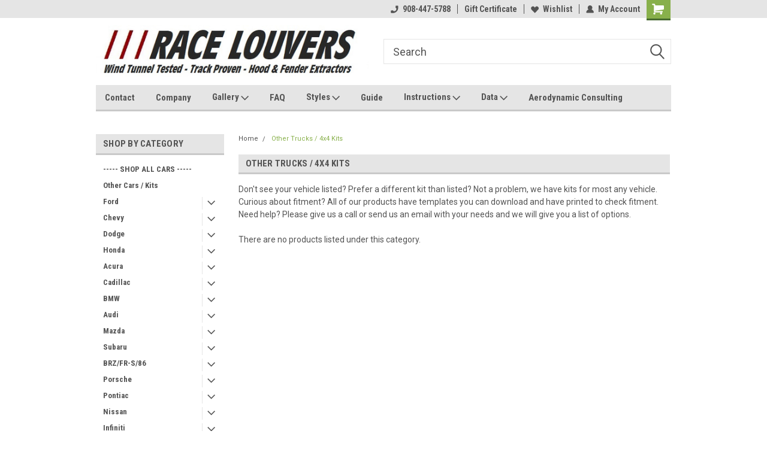

--- FILE ---
content_type: text/html; charset=UTF-8
request_url: https://racelouvers.com/other-trucks-kits/
body_size: 23940
content:

<!DOCTYPE html>
<html class="no-js" lang="en">
<head>
    <title>Race Louvers - Truck Hood Vent Kits For Towing &amp; Offroad</title>
    <link rel="dns-prefetch preconnect" href="https://cdn11.bigcommerce.com/s-dz3jb2opd" crossorigin><link rel="dns-prefetch preconnect" href="https://fonts.googleapis.com/" crossorigin><link rel="dns-prefetch preconnect" href="https://fonts.gstatic.com/" crossorigin>
    <meta name="keywords" content="race louvers, hood louvers, hood Vent, hood extractor, heat extractor, bonnet vent, drop vent, mesh hood vent, gt500 heat extractor, heat extractor hood, garage star drop vent, diy hood vent, diy heat extractor, diy hood extractor, naca duct, american muscle heat extractor, hood insert, national auto sport association, nasa, scca, world challenge, american iron, super touring, german touring series, gts, t1, t2, hpde, high performance driving event, time trial, tt, open track, road racing, road coarse, track car, audi, bmw, miata, brz, ford, gm, dodge, chevy, corvette, mustang, gt350, focus, camaro, car hood vent, car hood louver, car hood extractor, car heat extractor, racing hood vent, racing hood extractor, racing heat extractor, racing heat extractor hood, universal, universal hood vent, louver, vent, extractor, dmax, engine cooling, engine compartment cooling, front downforce, heat soak, aerodynamic, aerodynamic hood vent"><meta name="description" content="Race Louvers new RST truck trim hood louver kits  are designed for heavy towing and offroad cooling."><link rel='canonical' href='https://racelouvers.com/other-trucks-kits/' /><meta name='platform' content='bigcommerce.stencil' />
    
    
    <link href="https://cdn11.bigcommerce.com/s-dz3jb2opd/product_images/RL%20small.jpg?t=1545232079" rel="shortcut icon">
    <meta name="viewport" content="width=device-width, initial-scale=1, maximum-scale=1">
    <script>
        // Change document class from no-js to js so we can detect this in css
        document.documentElement.className = document.documentElement.className.replace('no-js', 'js');
    </script>
    <script async src="https://cdn11.bigcommerce.com/s-dz3jb2opd/stencil/191a2360-6fae-013d-cfb5-6e3ef077b7cf/dist/theme-bundle.head_async.js"></script>
    <link href="https://fonts.googleapis.com/css?family=Roboto+Condensed:400,700%7CRoboto:400,300&display=block" rel="stylesheet">
    <link data-stencil-stylesheet href="https://cdn11.bigcommerce.com/s-dz3jb2opd/stencil/191a2360-6fae-013d-cfb5-6e3ef077b7cf/css/theme-e0c3c510-b1a4-013e-b0b0-6214770575f0.css" rel="stylesheet">
    
<script type="text/javascript">
var BCData = {};
</script>

<script nonce="">
(function () {
    var xmlHttp = new XMLHttpRequest();

    xmlHttp.open('POST', 'https://bes.gcp.data.bigcommerce.com/nobot');
    xmlHttp.setRequestHeader('Content-Type', 'application/json');
    xmlHttp.send('{"store_id":"1000342413","timezone_offset":"-4.0","timestamp":"2026-01-21T15:28:03.11315100Z","visit_id":"f62569e6-3f6a-421c-a76f-6be73ebb8cca","channel_id":1}');
})();
</script>

    
    
    
    
    
    
    
    
</head>
    <body id="body" class="main nine-sixty     base-layout   header-in-container">

        <!-- snippet location header -->
        <svg data-src="https://cdn11.bigcommerce.com/s-dz3jb2opd/stencil/191a2360-6fae-013d-cfb5-6e3ef077b7cf/img/icon-sprite.svg" class="icons-svg-sprite"></svg>


        
<div class="header-container header-mn  gift-certificates-enabled ">
    
    <div class="mbl-head-stick">
        <div class="top-menu">
            <div class="content">
                <!-- NEW BUTTON TO TRIGGER MAIN NAV WHEN STICKY -->
                <!-- <div class="alt-toggle">
            <h2 class="container-header btn"><span class="down-arrrow burger-menu"><i class="burger open" aria-hidden="true"><svg><use xlink:href="#icon-Menu" /></svg></i><i class="menu close" aria-hidden="true"><svg><use xlink:href="#icon-close" /></svg></i></span></h2>
            <h2 class="container-header text"><span class="mega-shop-text"></span></h2>
          </div> -->
    
                <!-- OPTIONAL SHORT MESSAGE LINK -->
                <!-- <div class="left">
              <a class="optional-message-link" href="">Put an optional message here.</a>
            </div> -->
    
    
                <div class="right-top-banner  cnt-none">
                    <ul class="right-main mbl-numb">
                        <li class="navUser-item left phone-number nav-br">
                            <a href="tel:908-447-5788">
                                <svg version="1.1" xmlns="http://www.w3.org/2000/svg" width="32" height="32" viewBox="0 0 32 32">
                                    <path
                                        d="M8.3 12.3l3-2.9c0.3-0.3 0.5-0.7 0.4-1.1l-0.9-6.7c0-0.7-0.8-1.2-1.5-1.2l-7.6 0.5c-0.3 0-0.6 0.3-0.6 0.6-1.6 8-0.6 16.7 5.9 23 6.5 6.4 15.2 7.3 23.4 5.9 0.3 0 0.6-0.3 0.6-0.7v-8c0-0.7-0.5-1.3-1.2-1.4l-6.2-0.4c-0.4 0-0.8 0.1-1.1 0.4l-3 3s-12.5 1.3-11.2-11z"
                                    ></path>
                                </svg>
                                908-447-5788
                            </a>
                        </li>
                    </ul>
                    <div class="right account-links">
                        <ul class="right-main">
                            <div class="rhgt-top">
                                <div class="nav-br">
                                    
                                 </div>
                                <li class="navUser-item left phone-number nav-br">
                                    <a href="tel:908-447-5788">
                                        <svg version="1.1" xmlns="http://www.w3.org/2000/svg" width="32" height="32" viewBox="0 0 32 32">
                                            <path
                                                d="M8.3 12.3l3-2.9c0.3-0.3 0.5-0.7 0.4-1.1l-0.9-6.7c0-0.7-0.8-1.2-1.5-1.2l-7.6 0.5c-0.3 0-0.6 0.3-0.6 0.6-1.6 8-0.6 16.7 5.9 23 6.5 6.4 15.2 7.3 23.4 5.9 0.3 0 0.6-0.3 0.6-0.7v-8c0-0.7-0.5-1.3-1.2-1.4l-6.2-0.4c-0.4 0-0.8 0.1-1.1 0.4l-3 3s-12.5 1.3-11.2-11z"
                                            ></path>
                                        </svg>
                                        908-447-5788
                                    </a>
                                </li>
                                 
                                <li class="navUser-item gift-certficates nav-br">
                                    <a class="navUser-action" href="/giftcertificates.php">Gift Certificate</a>
                                </li>
                                 
                                <li class="navUser-item wsh-link nav-br">
                                    <a class="navUser-action" href="/wishlist.php">
                                        <svg version="1.1" xmlns="http://www.w3.org/2000/svg" width="32" height="32" viewBox="0 0 32 32">
                                            <path
                                                d="M0.6 13.9c0.4 1.4 1 2.6 2.1 3.6l13.5 14 13.5-14c1-1 1.7-2.2 2.1-3.6s0.4-2.7 0-4.1c-0.4-1.3-1-2.5-2.1-3.5-1-1-2.2-1.7-3.5-2.1s-2.7-0.4-4.1 0c-1.4 0.4-2.6 1-3.5 2.1l-2.3 2.8-2.3-2.8c-1-1-2.2-1.7-3.5-2.1s-2.7-0.4-4.1 0c-1.4 0.4-2.6 1-3.6 2.1-1 1-1.7 2.2-2.1 3.5s-0.4 2.7 0 4.1z"
                                            ></path>
                                        </svg>
                                        Wishlist
                                    </a>
                                </li>
                                 
                                <li class="navUser-item navUser-item--account nav-br">
                                    <a class="navUser-action anct-link">
                                        <svg version="1.1" xmlns="http://www.w3.org/2000/svg" width="32" height="32" viewBox="0 0 32 32">
                                            <path
                                                d="M31.8 27.3c-1.2-5.2-4.7-9-9.5-10.8 2.5-2 4-5.2 3.4-8.7-0.6-4-4-7.3-8.2-7.8-5.7-0.6-10.6 3.8-10.6 9.3s1.4 5.5 3.5 7.2c-4.7 1.7-8.3 5.6-9.5 10.8-0.4 1.9 1.1 3.7 3.1 3.7h24.6c2 0 3.5-1.8 3.1-3.7z"
                                            ></path>
                                        </svg>
                                        <span class="anct-title">My Account</span>
                                    </a>
                                    <ul class="acnt-popup">
                                        <li>
                                            <a class="navUser-action login" href="/login.php">Login</a>
                                        </li>
                                        <li>
                                            <a class="navUser-action create" href="/login.php?action=create_account">Sign Up</a>
                                        </li>
                                    </ul>
                                </li>
                                <li class="navUser-item navUser-item--cart ">
                                    <a class="navUser-action" data-cart-preview data-dropdown="cart-preview-dropdown" data-options="align:right" href="/cart.php">
                                        <span class="navUser-item-cartLabel">
                                            <i class="cart-icon" aria-hidden="true">
                                                <svg version="1.1" xmlns="http://www.w3.org/2000/svg" width="32" height="32" viewBox="0 0 32 32">
                                                    <path
                                                        d="M29.9 6.2h-21.3v-1.6c0-1.4-1.2-2.6-2.6-2.6h-4.2c-0.9 0-1.6 0.7-1.6 1.7s0.7 1.7 1.7 1.7h3.4v17.1c0 1.4 1.2 2.6 2.6 2.6h19.3c0.9 0 1.7-0.7 1.7-1.7s-0.7-1.7-1.7-1.7h-18.6v-1.2l21.5-2.8c1.1-0.2 1.9-1.1 2-2.2v-7.1c0-1.2-1-2.1-2.1-2.1zM6.5 25.3c-1.6 0-2.8 1.3-2.8 2.8s1.3 2.8 2.8 2.8 2.8-1.3 2.8-2.8-1.3-2.8-2.8-2.8zM24.4 25.3c-1.6 0-2.8 1.3-2.8 2.8s1.3 2.8 2.8 2.8 2.8-1.3 2.8-2.8-1.3-2.8-2.8-2.8z"
                                                    ></path>
                                                </svg>
                                            </i>
                                        </span>
                                        <span class="countPill cart-quantity">0</span>
                                    </a>
    
                                    <div class="dropdown-menu" id="cart-preview-dropdown" data-dropdown-content aria-hidden="true"></div>
                                </li>
                            </div>
                        </ul>
                    </div>
                </div>
                <div class="clear"></div>
            </div>
        </div>
    
        <div class="header-container mbl-main full-width  full-width in-container">
            <div class="header-padding">
                <div class="header-padding">
                    <header class="header" role="banner">
                        <a href="#" class="mobileMenu-toggle" data-mobile-menu-toggle="menu">
                            <span class="mobileMenu-toggleIcon">Toggle menu</span>
                        </a>
    
                        <div class="header-logo header-logo--left">
                            <a href="https://racelouvers.com/">
            <div class="header-logo-image-container">
                <img class="header-logo-image" src="https://cdn11.bigcommerce.com/s-dz3jb2opd/images/stencil/500x131/race-louvers-hood-extractor-logo-5_1604413458__27579.original.jpg" alt="Race Louvers" title="Race Louvers">
            </div>
</a>
                        </div>
                         
                         <span id="menu" class="is-srOnly mbl-tgl" style="display: none !important;"></span>
                        <div class="mbl-srch-icon">
                            <svg class="search-icon"><use xlink:href="#icon-search"></use></svg>
                        </div>
                        <div class="navPages-container dsk-search-bar mbl-srchbar inside-header left-logo search-container not-sticky" data-menu>
                            <nav class="navPages">
                                <span class="srch-close">
                                    <svg version="1.1" xmlns="http://www.w3.org/2000/svg" width="32" height="32" viewBox="0 0 32 32">
                                        <path d="M0 2.6l13.4 13.4-13.4 13.3 2.6 2.6 13.4-13.4 13.4 13.4 2.6-2.6-13.4-13.4 13.4-13.4-2.6-2.5-13.4 13.4-13.3-13.4-2.7 2.6z"></path>
                                    </svg>
                                </span>
                                <div class="navPages-quickSearch right searchbar">
                                    <div class="container">
    <!-- snippet location forms_search -->
    <form class="form" action="/search.php">
        <fieldset class="form-fieldset">
            <div class="form-field">
                <label class="u-hiddenVisually" for="search_query">Search</label>
                <input class="form-input" data-search-quick name="search_query" id="search_query" data-error-message="Search field cannot be empty." placeholder="Search" autocomplete="off">
                <div class="search-icon"><svg class="header-icon search-icon" title="submit" alt="submit"><use xlink:href="#icon-search"></use></svg></div>
                <input class="button button--primary form-prefixPostfix-button--postfix" type="submit" value="">
            </div>
        </fieldset>
        <div class="clear"></div>
    </form>
    <div id="search-action-buttons" class="search-buttons-container">
      <div class="align-right">
      <!-- <a href="#" class="reset quicksearch" aria-label="reset search" role="button" style="inline-block;">
        <span class="reset" aria-hidden="true">Reset Search</span>
      </a> -->
      <a href="#" class="modal-close custom-quick-search" aria-label="Close" role="button" style="inline-block;">
        <span aria-hidden="true">&#215;</span>
      </a>
      <div class="clear"></div>
      </div>
      <div class="clear"></div>
    </div>
      <section id="quickSearch" class="quickSearchResults" data-bind="html: results">
      </section>
      <div class="clear"></div>
</div>
                                </div>
                            </nav>
                        </div>
                        <div class="navPages-container mbl-search-bar mbl-srchbar inside-header left-logo search-container not-sticky" data-menu>
                            <nav class="navPages">
                                <span class="srch-close">
                                    <svg version="1.1" xmlns="http://www.w3.org/2000/svg" width="32" height="32" viewBox="0 0 32 32">
                                        <path d="M0 2.6l13.4 13.4-13.4 13.3 2.6 2.6 13.4-13.4 13.4 13.4 2.6-2.6-13.4-13.4 13.4-13.4-2.6-2.5-13.4 13.4-13.3-13.4-2.7 2.6z"></path>
                                    </svg>
                                </span>
                                <div class="navPages-quickSearch right searchbar">
                                    <div class="container">
    <!-- snippet location forms_search -->
    <form class="form" action="/search.php">
        <fieldset class="form-fieldset">
            <div class="form-field">
                <label class="u-hiddenVisually" for="search_query">Search</label>
                <input class="form-input" data-search-quick name="search_query" id="search_query" data-error-message="Search field cannot be empty." placeholder="Search" autocomplete="off">
                <div class="search-icon"><svg class="header-icon search-icon" title="submit" alt="submit"><use xlink:href="#icon-search"></use></svg></div>
                <input class="button button--primary form-prefixPostfix-button--postfix" type="submit" value="">
            </div>
        </fieldset>
        <div class="clear"></div>
    </form>
    <div id="search-action-buttons" class="search-buttons-container">
      <div class="align-right">
      <!-- <a href="#" class="reset quicksearch" aria-label="reset search" role="button" style="inline-block;">
        <span class="reset" aria-hidden="true">Reset Search</span>
      </a> -->
      <a href="#" class="modal-close custom-quick-search" aria-label="Close" role="button" style="inline-block;">
        <span aria-hidden="true">&#215;</span>
      </a>
      <div class="clear"></div>
      </div>
      <div class="clear"></div>
    </div>
      <section id="quickSearch" class="quickSearchResults" data-bind="html: results">
      </section>
      <div class="clear"></div>
</div>
                                </div>
                            </nav>
                        </div>
                                                 <div class="clear"></div>
                        <div class="mobile-menu navPages-container" id="menu" data-menu>
                            <nav class="navPages">
    <ul class="navPages-list">
        <div class="nav-align">
        <div class="custom-pages-nav">
            <div id="mobile-menu">
              <div class="category-menu mbl-cat">
                <h2 class="container-header mobile">Shop By Category</h2>
                    <li class="navPages-item mobile">
                        <a class="navPages-action" href="https://racelouvers.com/shop-all-louvers/">-----  SHOP ALL CARS  -----</a>
                    </li>
                    <li class="navPages-item mobile">
                        <a class="navPages-action" href="https://racelouvers.com/other-cars-kits/">Other Cars / Kits</a>
                    </li>
                    <li class="navPages-item mobile">
                        <a class="navPages-action has-subMenu" href="https://racelouvers.com/ford/">
    Ford <i class="fa fa-chevron-down main-nav" aria-hidden="true"><svg><use xlink:href="#icon-dropdown" /></svg></i>
</a>
<div class="navPage-subMenu" id="navPages-180" aria-hidden="true" tabindex="-1">
    <ul class="navPage-subMenu-list">
            <li class="navPage-subMenu-item">
                    <a
                        class="navPage-subMenu-action navPages-action has-subMenu"
                        href="https://racelouvers.com/ford/ford-mustang/">
                        Ford Mustang <i class="fa fa-chevron-down" aria-hidden="true"><svg><use xlink:href="#icon-chevron-down" /></svg></i>
                    </a>
                    <ul class="navPage-childList" id="navPages-103">
                        <li class="navPage-childList-item">
                            <a class="navPage-childList-action navPages-action" href="https://racelouvers.com/ford/ford-mustang/mustang-2024-2025/">Mustang 2024-2025</a>
                        </li>
                        <li class="navPage-childList-item">
                            <a class="navPage-childList-action navPages-action" href="https://racelouvers.com/ford/ford-mustang/mustang-2018-2023/">Mustang 2018-2023</a>
                        </li>
                        <li class="navPage-childList-item">
                            <a class="navPage-childList-action navPages-action" href="https://racelouvers.com/ford-mustang/mustang-2015-2017/">Mustang 2015-2017</a>
                        </li>
                        <li class="navPage-childList-item">
                            <a class="navPage-childList-action navPages-action" href="https://racelouvers.com/ford-mustang/mustang-2013-2014/">Mustang 2013-2014</a>
                        </li>
                        <li class="navPage-childList-item">
                            <a class="navPage-childList-action navPages-action" href="https://racelouvers.com/ford-mustang/mustang-2010-2012/">Mustang 2010-2012</a>
                        </li>
                        <li class="navPage-childList-item">
                            <a class="navPage-childList-action navPages-action" href="https://racelouvers.com/ford-mustang/mustang-2005-2009/">Mustang 2005-2009</a>
                        </li>
                        <li class="navPage-childList-item">
                            <a class="navPage-childList-action navPages-action" href="https://racelouvers.com/ford-mustang/mustang-1999-2004/">Mustang 1999-2004</a>
                        </li>
                        <li class="navPage-childList-item">
                            <a class="navPage-childList-action navPages-action" href="https://racelouvers.com/ford-mustang/mustang-1994-1998/">Mustang 1994-1998</a>
                        </li>
                        <li class="navPage-childList-item">
                            <a class="navPage-childList-action navPages-action" href="https://racelouvers.com/ford-mustang/mustang-1983-1993/">Mustang 1983-1993</a>
                        </li>
                        <li class="navPage-childList-item">
                            <a class="navPage-childList-action navPages-action" href="https://racelouvers.com/ford-mustang/mustang-1979-1982/">Mustang 1979-1982</a>
                        </li>
                    </ul>
            </li>
            <li class="navPage-subMenu-item">
                    <a
                        class="navPage-subMenu-action navPages-action has-subMenu"
                        href="https://racelouvers.com/ford/ford-focus-rs-st/">
                        Ford Focus RS/ST <i class="fa fa-chevron-down" aria-hidden="true"><svg><use xlink:href="#icon-chevron-down" /></svg></i>
                    </a>
                    <ul class="navPage-childList" id="navPages-56">
                        <li class="navPage-childList-item">
                            <a class="navPage-childList-action navPages-action" href="https://racelouvers.com/ford/ford-focus-rs-st/focus-2019-2023/">Focus 2019-2023</a>
                        </li>
                        <li class="navPage-childList-item">
                            <a class="navPage-childList-action navPages-action" href="https://racelouvers.com/ford/focus-2012-2018/">Focus 2012-2018</a>
                        </li>
                        <li class="navPage-childList-item">
                            <a class="navPage-childList-action navPages-action" href="https://racelouvers.com/ford/focus-2008-2011/">Focus 2008-2011</a>
                        </li>
                        <li class="navPage-childList-item">
                            <a class="navPage-childList-action navPages-action" href="https://racelouvers.com/focus-2000-2007/">Focus 2000-2007</a>
                        </li>
                    </ul>
            </li>
            <li class="navPage-subMenu-item">
                    <a
                        class="navPage-subMenu-action navPages-action has-subMenu"
                        href="https://racelouvers.com/ford/ford-fiesta-st/">
                        Ford Fiesta / ST <i class="fa fa-chevron-down" aria-hidden="true"><svg><use xlink:href="#icon-chevron-down" /></svg></i>
                    </a>
                    <ul class="navPage-childList" id="navPages-131">
                        <li class="navPage-childList-item">
                            <a class="navPage-childList-action navPages-action" href="https://racelouvers.com/ford/ford-fiesta-st/fiesta-2013-2023/">Fiesta 2013-2023</a>
                        </li>
                        <li class="navPage-childList-item">
                            <a class="navPage-childList-action navPages-action" href="https://racelouvers.com/ford/ford-fiesta-st/fiesta-2002-2008/">Fiesta 2002-2008</a>
                        </li>
                    </ul>
            </li>
            <li class="navPage-subMenu-item">
                    <a
                        class="navPage-subMenu-action navPages-action has-subMenu"
                        href="https://racelouvers.com/ford/ford-taurus/">
                        Ford Taurus <i class="fa fa-chevron-down" aria-hidden="true"><svg><use xlink:href="#icon-chevron-down" /></svg></i>
                    </a>
                    <ul class="navPage-childList" id="navPages-196">
                        <li class="navPage-childList-item">
                            <a class="navPage-childList-action navPages-action" href="https://racelouvers.com/ford/taurus/taurus-sho-2013-2019/">Taurus / SHO 2013-2019</a>
                        </li>
                        <li class="navPage-childList-item">
                            <a class="navPage-childList-action navPages-action" href="https://racelouvers.com/ford/ford-taurus/taurus-sho-2010-2012/">Taurus / SHO 2010-2012</a>
                        </li>
                    </ul>
            </li>
    </ul>
</div>
                    </li>
                    <li class="navPages-item mobile">
                        <a class="navPages-action has-subMenu" href="https://racelouvers.com/chevy-1/">
    Chevy <i class="fa fa-chevron-down main-nav" aria-hidden="true"><svg><use xlink:href="#icon-dropdown" /></svg></i>
</a>
<div class="navPage-subMenu" id="navPages-181" aria-hidden="true" tabindex="-1">
    <ul class="navPage-subMenu-list">
            <li class="navPage-subMenu-item">
                    <a
                        class="navPage-subMenu-action navPages-action has-subMenu"
                        href="https://racelouvers.com/chevy/chevy-corvette/">
                        Chevy Corvette <i class="fa fa-chevron-down" aria-hidden="true"><svg><use xlink:href="#icon-chevron-down" /></svg></i>
                    </a>
                    <ul class="navPage-childList" id="navPages-140">
                        <li class="navPage-childList-item">
                            <a class="navPage-childList-action navPages-action" href="https://racelouvers.com/chevy/chevy-corvette/c8-2020-2022/">C8 2020-2022</a>
                        </li>
                        <li class="navPage-childList-item">
                            <a class="navPage-childList-action navPages-action" href="https://racelouvers.com/chevy-corvette/c7-2014-2019/">C7 2014-2019</a>
                        </li>
                        <li class="navPage-childList-item">
                            <a class="navPage-childList-action navPages-action" href="https://racelouvers.com/chevy-corvette/c6-2005-2013/">C6 2005-2013</a>
                        </li>
                        <li class="navPage-childList-item">
                            <a class="navPage-childList-action navPages-action" href="https://racelouvers.com/chevy-corvette/c5-1997-2004/">C5 1997-2004</a>
                        </li>
                        <li class="navPage-childList-item">
                            <a class="navPage-childList-action navPages-action" href="https://racelouvers.com/chevy-corvette/c4-1985-1996/">C4 1985-1996</a>
                        </li>
                    </ul>
            </li>
            <li class="navPage-subMenu-item">
                    <a
                        class="navPage-subMenu-action navPages-action has-subMenu"
                        href="https://racelouvers.com/chevy/chevy-camaro/">
                        Chevy Camaro <i class="fa fa-chevron-down" aria-hidden="true"><svg><use xlink:href="#icon-chevron-down" /></svg></i>
                    </a>
                    <ul class="navPage-childList" id="navPages-61">
                        <li class="navPage-childList-item">
                            <a class="navPage-childList-action navPages-action" href="https://racelouvers.com/chevy/chevy-camaro/camaro-2016-2024-gen-6/">Camaro 2016-2024 Gen 6</a>
                        </li>
                        <li class="navPage-childList-item">
                            <a class="navPage-childList-action navPages-action" href="https://racelouvers.com/camaro/camaro-2010-2015-gen-5/">Camaro 2010-2015 Gen 5</a>
                        </li>
                        <li class="navPage-childList-item">
                            <a class="navPage-childList-action navPages-action" href="https://racelouvers.com/camaro/camaro-1998-2002-gen-4/">Camaro 1998-2002 Gen 4</a>
                        </li>
                        <li class="navPage-childList-item">
                            <a class="navPage-childList-action navPages-action" href="https://racelouvers.com/camaro/camaro-1993-1997-gen-4/">Camaro 1993-1997 Gen 4</a>
                        </li>
                        <li class="navPage-childList-item">
                            <a class="navPage-childList-action navPages-action" href="https://racelouvers.com/camaro/camaro-1982-1992-gen-3/">Camaro 1982-1992 Gen 3</a>
                        </li>
                    </ul>
            </li>
    </ul>
</div>
                    </li>
                    <li class="navPages-item mobile">
                        <a class="navPages-action has-subMenu" href="https://racelouvers.com/dodge/">
    Dodge <i class="fa fa-chevron-down main-nav" aria-hidden="true"><svg><use xlink:href="#icon-dropdown" /></svg></i>
</a>
<div class="navPage-subMenu" id="navPages-182" aria-hidden="true" tabindex="-1">
    <ul class="navPage-subMenu-list">
            <li class="navPage-subMenu-item">
                    <a
                        class="navPage-subMenu-action navPages-action has-subMenu"
                        href="https://racelouvers.com/dodge/charger-challenger/">
                        Charger / Challenger <i class="fa fa-chevron-down" aria-hidden="true"><svg><use xlink:href="#icon-chevron-down" /></svg></i>
                    </a>
                    <ul class="navPage-childList" id="navPages-138">
                        <li class="navPage-childList-item">
                            <a class="navPage-childList-action navPages-action" href="https://racelouvers.com/dodge/charger-challenger/2008-2022/">2008-2022</a>
                        </li>
                    </ul>
            </li>
            <li class="navPage-subMenu-item">
                    <a
                        class="navPage-subMenu-action navPages-action has-subMenu"
                        href="https://racelouvers.com/dodge/viper/">
                        Viper <i class="fa fa-chevron-down" aria-hidden="true"><svg><use xlink:href="#icon-chevron-down" /></svg></i>
                    </a>
                    <ul class="navPage-childList" id="navPages-281">
                        <li class="navPage-childList-item">
                            <a class="navPage-childList-action navPages-action" href="https://racelouvers.com/dodge/viper/2003-2010/">2003-2010</a>
                        </li>
                    </ul>
            </li>
    </ul>
</div>
                    </li>
                    <li class="navPages-item mobile">
                        <a class="navPages-action has-subMenu" href="https://racelouvers.com/honda/">
    Honda <i class="fa fa-chevron-down main-nav" aria-hidden="true"><svg><use xlink:href="#icon-dropdown" /></svg></i>
</a>
<div class="navPage-subMenu" id="navPages-183" aria-hidden="true" tabindex="-1">
    <ul class="navPage-subMenu-list">
            <li class="navPage-subMenu-item">
                    <a
                        class="navPage-subMenu-action navPages-action has-subMenu"
                        href="https://racelouvers.com/honda/honda-civic/">
                        Honda Civic / R <i class="fa fa-chevron-down" aria-hidden="true"><svg><use xlink:href="#icon-chevron-down" /></svg></i>
                    </a>
                    <ul class="navPage-childList" id="navPages-77">
                        <li class="navPage-childList-item">
                            <a class="navPage-childList-action navPages-action" href="https://racelouvers.com/honda/honda-civic-r/civic-1984-2025/">Civic 1984-2025</a>
                        </li>
                    </ul>
            </li>
            <li class="navPage-subMenu-item">
                    <a
                        class="navPage-subMenu-action navPages-action has-subMenu"
                        href="https://racelouvers.com/honda/honda-s2000/">
                        Honda S2000 <i class="fa fa-chevron-down" aria-hidden="true"><svg><use xlink:href="#icon-chevron-down" /></svg></i>
                    </a>
                    <ul class="navPage-childList" id="navPages-104">
                        <li class="navPage-childList-item">
                            <a class="navPage-childList-action navPages-action" href="https://racelouvers.com/honda-s2000/s2000-1999-2009/">S2000 1999-2009</a>
                        </li>
                    </ul>
            </li>
    </ul>
</div>
                    </li>
                    <li class="navPages-item mobile">
                        <a class="navPages-action has-subMenu" href="https://racelouvers.com/acura/">
    Acura <i class="fa fa-chevron-down main-nav" aria-hidden="true"><svg><use xlink:href="#icon-dropdown" /></svg></i>
</a>
<div class="navPage-subMenu" id="navPages-184" aria-hidden="true" tabindex="-1">
    <ul class="navPage-subMenu-list">
            <li class="navPage-subMenu-item">
                    <a
                        class="navPage-subMenu-action navPages-action has-subMenu"
                        href="https://racelouvers.com/acura/acura-integra-rsx/">
                        Acura Integra/RSX <i class="fa fa-chevron-down" aria-hidden="true"><svg><use xlink:href="#icon-chevron-down" /></svg></i>
                    </a>
                    <ul class="navPage-childList" id="navPages-135">
                        <li class="navPage-childList-item">
                            <a class="navPage-childList-action navPages-action" href="https://racelouvers.com/acura-integra-rsx/rsx-2002-2006/">RSX 2002-2006</a>
                        </li>
                        <li class="navPage-childList-item">
                            <a class="navPage-childList-action navPages-action" href="https://racelouvers.com/acura-integra-rsx/integra-1991-2001/">Integra 1991-2001</a>
                        </li>
                    </ul>
            </li>
    </ul>
</div>
                    </li>
                    <li class="navPages-item mobile">
                        <a class="navPages-action has-subMenu" href="https://racelouvers.com/cadillac/">
    Cadillac <i class="fa fa-chevron-down main-nav" aria-hidden="true"><svg><use xlink:href="#icon-dropdown" /></svg></i>
</a>
<div class="navPage-subMenu" id="navPages-276" aria-hidden="true" tabindex="-1">
    <ul class="navPage-subMenu-list">
            <li class="navPage-subMenu-item">
                    <a class="navPage-subMenu-action navPages-action" href="https://racelouvers.com/cadillac/cts-v-2003-2013/">CTS / V 2003-2013</a>
            </li>
    </ul>
</div>
                    </li>
                    <li class="navPages-item mobile">
                        <a class="navPages-action has-subMenu" href="https://racelouvers.com/bmw/">
    BMW <i class="fa fa-chevron-down main-nav" aria-hidden="true"><svg><use xlink:href="#icon-dropdown" /></svg></i>
</a>
<div class="navPage-subMenu" id="navPages-185" aria-hidden="true" tabindex="-1">
    <ul class="navPage-subMenu-list">
            <li class="navPage-subMenu-item">
                    <a
                        class="navPage-subMenu-action navPages-action has-subMenu"
                        href="https://racelouvers.com/bmw/bmw-3-series/">
                        BMW 3 Series <i class="fa fa-chevron-down" aria-hidden="true"><svg><use xlink:href="#icon-chevron-down" /></svg></i>
                    </a>
                    <ul class="navPage-childList" id="navPages-57">
                        <li class="navPage-childList-item">
                            <a class="navPage-childList-action navPages-action" href="https://racelouvers.com/bmw/bmw-3-series/bmw-f80-f30-g20-12-25/">BMW F80/F30/G20 &#x27;12-25</a>
                        </li>
                        <li class="navPage-childList-item">
                            <a class="navPage-childList-action navPages-action" href="https://racelouvers.com/bmw-3-series/bmw-e90-92-2007-2013/">BMW E90/92 2007-2013</a>
                        </li>
                        <li class="navPage-childList-item">
                            <a class="navPage-childList-action navPages-action" href="https://racelouvers.com/bmw/bmw-e46-2000-2006/">BMW E46 2000-2006</a>
                        </li>
                        <li class="navPage-childList-item">
                            <a class="navPage-childList-action navPages-action" href="https://racelouvers.com/bmw/bmw-e36-1992-1999/">BMW E36 1992-1999</a>
                        </li>
                        <li class="navPage-childList-item">
                            <a class="navPage-childList-action navPages-action" href="https://racelouvers.com/bmw/bmw-e30-1984-1991/">BMW E30 1984-1991</a>
                        </li>
                    </ul>
            </li>
            <li class="navPage-subMenu-item">
                    <a
                        class="navPage-subMenu-action navPages-action has-subMenu"
                        href="https://racelouvers.com/bmw/bmw-2-series/">
                        BMW 2 Series <i class="fa fa-chevron-down" aria-hidden="true"><svg><use xlink:href="#icon-chevron-down" /></svg></i>
                    </a>
                    <ul class="navPage-childList" id="navPages-162">
                        <li class="navPage-childList-item">
                            <a class="navPage-childList-action navPages-action" href="https://racelouvers.com/bmw/bmw-2-series/bmw-f44-g42-2020-2025/">BMW F44 G42 2020-2025</a>
                        </li>
                        <li class="navPage-childList-item">
                            <a class="navPage-childList-action navPages-action" href="https://racelouvers.com/bmw/bmw-2-series/bmw-f22-87-2014-2020/">BMW F22 F87 2014-2020</a>
                        </li>
                    </ul>
            </li>
            <li class="navPage-subMenu-item">
                    <a
                        class="navPage-subMenu-action navPages-action has-subMenu"
                        href="https://racelouvers.com/bmw/bmw-1-series/">
                        BMW 1 Series <i class="fa fa-chevron-down" aria-hidden="true"><svg><use xlink:href="#icon-chevron-down" /></svg></i>
                    </a>
                    <ul class="navPage-childList" id="navPages-122">
                        <li class="navPage-childList-item">
                            <a class="navPage-childList-action navPages-action" href="https://racelouvers.com/bmw-1-series/bmw-e82-2007-2013/">BMW E82 2007-2013</a>
                        </li>
                    </ul>
            </li>
            <li class="navPage-subMenu-item">
                    <a
                        class="navPage-subMenu-action navPages-action has-subMenu"
                        href="https://racelouvers.com/bmw/bmw-z-series/">
                        BMW Z Series <i class="fa fa-chevron-down" aria-hidden="true"><svg><use xlink:href="#icon-chevron-down" /></svg></i>
                    </a>
                    <ul class="navPage-childList" id="navPages-164">
                        <li class="navPage-childList-item">
                            <a class="navPage-childList-action navPages-action" href="https://racelouvers.com/bmw/bmw-z-series/bmw-z4-2018-2022/">BMW Z4 2018-2022</a>
                        </li>
                        <li class="navPage-childList-item">
                            <a class="navPage-childList-action navPages-action" href="https://racelouvers.com/bmw-z-series/bmw-z4-2009-2016/">BMW Z4 2009-2016</a>
                        </li>
                        <li class="navPage-childList-item">
                            <a class="navPage-childList-action navPages-action" href="https://racelouvers.com/bmw-z-series/bmw-z4-2003-2008/">BMW Z4 2003-2008</a>
                        </li>
                        <li class="navPage-childList-item">
                            <a class="navPage-childList-action navPages-action" href="https://racelouvers.com/bmw-z-series/bmw-z3-1996-2002/">BMW Z3 1996-2002</a>
                        </li>
                    </ul>
            </li>
    </ul>
</div>
                    </li>
                    <li class="navPages-item mobile">
                        <a class="navPages-action has-subMenu" href="https://racelouvers.com/audi/">
    Audi <i class="fa fa-chevron-down main-nav" aria-hidden="true"><svg><use xlink:href="#icon-dropdown" /></svg></i>
</a>
<div class="navPage-subMenu" id="navPages-186" aria-hidden="true" tabindex="-1">
    <ul class="navPage-subMenu-list">
            <li class="navPage-subMenu-item">
                    <a
                        class="navPage-subMenu-action navPages-action has-subMenu"
                        href="https://racelouvers.com/audi/audi-a-s-series/">
                        Audi A/S Series <i class="fa fa-chevron-down" aria-hidden="true"><svg><use xlink:href="#icon-chevron-down" /></svg></i>
                    </a>
                    <ul class="navPage-childList" id="navPages-67">
                        <li class="navPage-childList-item">
                            <a class="navPage-childList-action navPages-action" href="https://racelouvers.com/audi/audi-a-s-series/audi-a6-s6-2002-2025/">Audi A6 / S6 2002-2025</a>
                        </li>
                        <li class="navPage-childList-item">
                            <a class="navPage-childList-action navPages-action" href="https://racelouvers.com/audi/audi-a-s-series/audi-a5-s5-2017-2025/">Audi A5 / S5 2017-2025</a>
                        </li>
                        <li class="navPage-childList-item">
                            <a class="navPage-childList-action navPages-action" href="https://racelouvers.com/audi-a-s-series/audi-a5-s5-2008-2016/">Audi A5 / S5 2008-2016</a>
                        </li>
                        <li class="navPage-childList-item">
                            <a class="navPage-childList-action navPages-action" href="https://racelouvers.com/audi/audi-a-s-series/audi-a4-s4-2002-2025/">Audi A4 / S4 2002-2025</a>
                        </li>
                        <li class="navPage-childList-item">
                            <a class="navPage-childList-action navPages-action" href="https://racelouvers.com/audi/audi-a-s-series/audi-a3-s3-1996-2025/">Audi A3 / S3 1996-2025</a>
                        </li>
                    </ul>
            </li>
            <li class="navPage-subMenu-item">
                    <a
                        class="navPage-subMenu-action navPages-action has-subMenu"
                        href="https://racelouvers.com/audi/audi-tt-series/">
                        Audi TT Series <i class="fa fa-chevron-down" aria-hidden="true"><svg><use xlink:href="#icon-chevron-down" /></svg></i>
                    </a>
                    <ul class="navPage-childList" id="navPages-159">
                        <li class="navPage-childList-item">
                            <a class="navPage-childList-action navPages-action" href="https://racelouvers.com/audi/audi-tt-series/audi-tt-rs-1999-2023/">Audi TT / RS 1999-2023</a>
                        </li>
                    </ul>
            </li>
    </ul>
</div>
                    </li>
                    <li class="navPages-item mobile">
                        <a class="navPages-action has-subMenu" href="https://racelouvers.com/mazda/">
    Mazda <i class="fa fa-chevron-down main-nav" aria-hidden="true"><svg><use xlink:href="#icon-dropdown" /></svg></i>
</a>
<div class="navPage-subMenu" id="navPages-187" aria-hidden="true" tabindex="-1">
    <ul class="navPage-subMenu-list">
            <li class="navPage-subMenu-item">
                    <a
                        class="navPage-subMenu-action navPages-action has-subMenu"
                        href="https://racelouvers.com/mazda/mazda-3/">
                        Mazda 3 <i class="fa fa-chevron-down" aria-hidden="true"><svg><use xlink:href="#icon-chevron-down" /></svg></i>
                    </a>
                    <ul class="navPage-childList" id="navPages-273">
                        <li class="navPage-childList-item">
                            <a class="navPage-childList-action navPages-action" href="https://racelouvers.com/mazda/mazda-3/3-series-2004-2023/">3 Series 2004-2025</a>
                        </li>
                    </ul>
            </li>
            <li class="navPage-subMenu-item">
                    <a
                        class="navPage-subMenu-action navPages-action has-subMenu"
                        href="https://racelouvers.com/mazda/mazda-miata/">
                        Mazda Miata <i class="fa fa-chevron-down" aria-hidden="true"><svg><use xlink:href="#icon-chevron-down" /></svg></i>
                    </a>
                    <ul class="navPage-childList" id="navPages-84">
                        <li class="navPage-childList-item">
                            <a class="navPage-childList-action navPages-action" href="https://racelouvers.com/mazda/mazda-miata/miata-06-15-nc-16-25-nd/">Miata &#x27;06-15 NC / &#x27;16-25 ND</a>
                        </li>
                        <li class="navPage-childList-item">
                            <a class="navPage-childList-action navPages-action" href="https://racelouvers.com/mazda-miata/miata-90-97-na-99-05-nb/">Miata &#x27;90-97 NA / &#x27;99-05 NB</a>
                        </li>
                    </ul>
            </li>
            <li class="navPage-subMenu-item">
                    <a
                        class="navPage-subMenu-action navPages-action has-subMenu"
                        href="https://racelouvers.com/mazda/mazda-rx7-8/">
                        Mazda RX7/8 <i class="fa fa-chevron-down" aria-hidden="true"><svg><use xlink:href="#icon-chevron-down" /></svg></i>
                    </a>
                    <ul class="navPage-childList" id="navPages-119">
                        <li class="navPage-childList-item">
                            <a class="navPage-childList-action navPages-action" href="https://racelouvers.com/mazda-rx7-8/rx8-2004-2011/">RX8 2004-2011</a>
                        </li>
                        <li class="navPage-childList-item">
                            <a class="navPage-childList-action navPages-action" href="https://racelouvers.com/mazda-rx7-8/rx7-1992-2002/">RX7 1993-2002</a>
                        </li>
                        <li class="navPage-childList-item">
                            <a class="navPage-childList-action navPages-action" href="https://racelouvers.com/mazda-rx7-8/rx7-1986-1991-turbo/">RX7 1986-1991 Turbo</a>
                        </li>
                        <li class="navPage-childList-item">
                            <a class="navPage-childList-action navPages-action" href="https://racelouvers.com/mazda-rx7-8/rx7-1986-1991-non-turbo/">RX7 1986-1991 Non Turbo</a>
                        </li>
                        <li class="navPage-childList-item">
                            <a class="navPage-childList-action navPages-action" href="https://racelouvers.com/mazda-rx7-8/rx7-1979-1985/">RX7 1979-1985</a>
                        </li>
                    </ul>
            </li>
    </ul>
</div>
                    </li>
                    <li class="navPages-item mobile">
                        <a class="navPages-action has-subMenu" href="https://racelouvers.com">
    Subaru <i class="fa fa-chevron-down main-nav" aria-hidden="true"><svg><use xlink:href="#icon-dropdown" /></svg></i>
</a>
<div class="navPage-subMenu" id="navPages-188" aria-hidden="true" tabindex="-1">
    <ul class="navPage-subMenu-list">
            <li class="navPage-subMenu-item">
                    <a
                        class="navPage-subMenu-action navPages-action has-subMenu"
                        href="https://racelouvers.com/subaru/subaru-impreza/">
                        Subaru Impreza <i class="fa fa-chevron-down" aria-hidden="true"><svg><use xlink:href="#icon-chevron-down" /></svg></i>
                    </a>
                    <ul class="navPage-childList" id="navPages-152">
                        <li class="navPage-childList-item">
                            <a class="navPage-childList-action navPages-action" href="https://racelouvers.com/subaru/subaru-impreza/impreza-2017-2022/">Impreza 2017-2022</a>
                        </li>
                        <li class="navPage-childList-item">
                            <a class="navPage-childList-action navPages-action" href="https://racelouvers.com/subaru-impreza/impreza-2008-2016/">Impreza 2008-2016</a>
                        </li>
                        <li class="navPage-childList-item">
                            <a class="navPage-childList-action navPages-action" href="https://racelouvers.com/subaru-impreza/impreza-2006-2007/">Impreza 2006-2007</a>
                        </li>
                        <li class="navPage-childList-item">
                            <a class="navPage-childList-action navPages-action" href="https://racelouvers.com/subaru-impreza/impreza-2004-2005/">Impreza 2004-2005</a>
                        </li>
                    </ul>
            </li>
            <li class="navPage-subMenu-item">
                    <a
                        class="navPage-subMenu-action navPages-action has-subMenu"
                        href="https://racelouvers.com/subaru/subaru-wrx/">
                        Subaru WRX <i class="fa fa-chevron-down" aria-hidden="true"><svg><use xlink:href="#icon-chevron-down" /></svg></i>
                    </a>
                    <ul class="navPage-childList" id="navPages-107">
                        <li class="navPage-childList-item">
                            <a class="navPage-childList-action navPages-action" href="https://racelouvers.com/subaru/subaru-wrx/subaru-wrx-15-22/">Subaru WRX &#x27;15-22</a>
                        </li>
                        <li class="navPage-childList-item">
                            <a class="navPage-childList-action navPages-action" href="https://racelouvers.com/subaru-wrx/subaru-wrx-08-14/">Subaru WRX &#x27;08-14</a>
                        </li>
                        <li class="navPage-childList-item">
                            <a class="navPage-childList-action navPages-action" href="https://racelouvers.com/subaru-wrx/subaru-wrx-06-07/">Subaru WRX &#x27;06-07</a>
                        </li>
                        <li class="navPage-childList-item">
                            <a class="navPage-childList-action navPages-action" href="https://racelouvers.com/subaru-wrx-04-05/">Subaru WRX &#x27;04-05</a>
                        </li>
                        <li class="navPage-childList-item">
                            <a class="navPage-childList-action navPages-action" href="https://racelouvers.com/subaru-wrx/subaru-wrx-92-00/">Subaru WRX &#x27;92-00</a>
                        </li>
                    </ul>
            </li>
    </ul>
</div>
                    </li>
                    <li class="navPages-item mobile">
                        <a class="navPages-action has-subMenu" href="https://racelouvers.com/brz-fr-s-86-1/">
    BRZ/FR-S/86 <i class="fa fa-chevron-down main-nav" aria-hidden="true"><svg><use xlink:href="#icon-dropdown" /></svg></i>
</a>
<div class="navPage-subMenu" id="navPages-91" aria-hidden="true" tabindex="-1">
    <ul class="navPage-subMenu-list">
            <li class="navPage-subMenu-item">
                    <a class="navPage-subMenu-action navPages-action" href="https://racelouvers.com/brz-fr-s-86/brz-fr-s-86-2012-2025/">BRZ/FR-S/86  2012-2025</a>
            </li>
    </ul>
</div>
                    </li>
                    <li class="navPages-item mobile">
                        <a class="navPages-action has-subMenu" href="https://racelouvers.com/porsche/">
    Porsche <i class="fa fa-chevron-down main-nav" aria-hidden="true"><svg><use xlink:href="#icon-dropdown" /></svg></i>
</a>
<div class="navPage-subMenu" id="navPages-157" aria-hidden="true" tabindex="-1">
    <ul class="navPage-subMenu-list">
            <li class="navPage-subMenu-item">
                    <a class="navPage-subMenu-action navPages-action" href="https://racelouvers.com/porsche/cayman-boxster-2005-2025/">Cayman / Boxster 2005-2025</a>
            </li>
            <li class="navPage-subMenu-item">
                    <a class="navPage-subMenu-action navPages-action" href="https://racelouvers.com/porsche/911-2002-2023/">911 2002-2025</a>
            </li>
            <li class="navPage-subMenu-item">
                    <a class="navPage-subMenu-action navPages-action" href="https://racelouvers.com/porsche/968-1992-1995/">968 1992-1995</a>
            </li>
            <li class="navPage-subMenu-item">
                    <a class="navPage-subMenu-action navPages-action" href="https://racelouvers.com/porsche/924-944-1976-1991/">924/944 1976-1991</a>
            </li>
    </ul>
</div>
                    </li>
                    <li class="navPages-item mobile">
                        <a class="navPages-action has-subMenu" href="https://racelouvers.com/pontiac/">
    Pontiac <i class="fa fa-chevron-down main-nav" aria-hidden="true"><svg><use xlink:href="#icon-dropdown" /></svg></i>
</a>
<div class="navPage-subMenu" id="navPages-189" aria-hidden="true" tabindex="-1">
    <ul class="navPage-subMenu-list">
            <li class="navPage-subMenu-item">
                    <a
                        class="navPage-subMenu-action navPages-action has-subMenu"
                        href="https://racelouvers.com/pontiac/pontiac-gto/">
                        Pontiac GTO <i class="fa fa-chevron-down" aria-hidden="true"><svg><use xlink:href="#icon-chevron-down" /></svg></i>
                    </a>
                    <ul class="navPage-childList" id="navPages-98">
                        <li class="navPage-childList-item">
                            <a class="navPage-childList-action navPages-action" href="https://racelouvers.com/pontiac/pontiac-gto-2004-2006/">Pontiac GTO 2004-2006</a>
                        </li>
                    </ul>
            </li>
            <li class="navPage-subMenu-item">
                    <a
                        class="navPage-subMenu-action navPages-action has-subMenu"
                        href="https://racelouvers.com/pontiac/pontiac-solstice/">
                        Pontiac Solstice <i class="fa fa-chevron-down" aria-hidden="true"><svg><use xlink:href="#icon-chevron-down" /></svg></i>
                    </a>
                    <ul class="navPage-childList" id="navPages-271">
                        <li class="navPage-childList-item">
                            <a class="navPage-childList-action navPages-action" href="https://racelouvers.com/pontiac/pontiac-solstice/pontiac-solstice-2006-2009/">Pontiac Solstice 2006-2009</a>
                        </li>
                    </ul>
            </li>
    </ul>
</div>
                    </li>
                    <li class="navPages-item mobile">
                        <a class="navPages-action has-subMenu" href="https://racelouvers.com/nissan/">
    Nissan <i class="fa fa-chevron-down main-nav" aria-hidden="true"><svg><use xlink:href="#icon-dropdown" /></svg></i>
</a>
<div class="navPage-subMenu" id="navPages-190" aria-hidden="true" tabindex="-1">
    <ul class="navPage-subMenu-list">
            <li class="navPage-subMenu-item">
                    <a
                        class="navPage-subMenu-action navPages-action has-subMenu"
                        href="https://racelouvers.com/nissan/nissan-zs/">
                        Nissan Z&#x27;s <i class="fa fa-chevron-down" aria-hidden="true"><svg><use xlink:href="#icon-chevron-down" /></svg></i>
                    </a>
                    <ul class="navPage-childList" id="navPages-113">
                        <li class="navPage-childList-item">
                            <a class="navPage-childList-action navPages-action" href="https://racelouvers.com/nissan-zs/370z-2009-2020/">370Z  2009-2020</a>
                        </li>
                        <li class="navPage-childList-item">
                            <a class="navPage-childList-action navPages-action" href="https://racelouvers.com/nissan-zs/2007-2009-350z/">350Z  2007-2009</a>
                        </li>
                        <li class="navPage-childList-item">
                            <a class="navPage-childList-action navPages-action" href="https://racelouvers.com/nissan-zs/350z-2003-2006/">350Z  2003-2006</a>
                        </li>
                        <li class="navPage-childList-item">
                            <a class="navPage-childList-action navPages-action" href="https://racelouvers.com/nissan-zs/300zx-1984-1996/">300ZX  1984-1996</a>
                        </li>
                        <li class="navPage-childList-item">
                            <a class="navPage-childList-action navPages-action" href="https://racelouvers.com/nissan-zs/240z-260z-280z-70-78/">240Z/260Z/280Z  1970-1978</a>
                        </li>
                    </ul>
            </li>
            <li class="navPage-subMenu-item">
                    <a
                        class="navPage-subMenu-action navPages-action has-subMenu"
                        href="https://racelouvers.com/nissan/nissan-gt-r/">
                        Nissan GT-R <i class="fa fa-chevron-down" aria-hidden="true"><svg><use xlink:href="#icon-chevron-down" /></svg></i>
                    </a>
                    <ul class="navPage-childList" id="navPages-125">
                        <li class="navPage-childList-item">
                            <a class="navPage-childList-action navPages-action" href="https://racelouvers.com/nissan/nissan-gt-r/gt-r-2009-2025/">GT-R 2009-2025</a>
                        </li>
                    </ul>
            </li>
            <li class="navPage-subMenu-item">
                    <a
                        class="navPage-subMenu-action navPages-action has-subMenu"
                        href="https://racelouvers.com/nissan/nissan-silvia/">
                        Nissan Silvia <i class="fa fa-chevron-down" aria-hidden="true"><svg><use xlink:href="#icon-chevron-down" /></svg></i>
                    </a>
                    <ul class="navPage-childList" id="navPages-200">
                        <li class="navPage-childList-item">
                            <a class="navPage-childList-action navPages-action" href="https://racelouvers.com/nissan/nissan-silvia/s15-1999-2001/">S15 1999-2001</a>
                        </li>
                        <li class="navPage-childList-item">
                            <a class="navPage-childList-action navPages-action" href="https://racelouvers.com/nissan/nissan-silvia/s14-1995-1998/">S14 1995-1998</a>
                        </li>
                        <li class="navPage-childList-item">
                            <a class="navPage-childList-action navPages-action" href="https://racelouvers.com/nissan/nissan-silvia/s13-1989-1994/">S13 1989-1994</a>
                        </li>
                    </ul>
            </li>
    </ul>
</div>
                    </li>
                    <li class="navPages-item mobile">
                        <a class="navPages-action has-subMenu" href="https://racelouvers.com/infiniti/">
    Infiniti <i class="fa fa-chevron-down main-nav" aria-hidden="true"><svg><use xlink:href="#icon-dropdown" /></svg></i>
</a>
<div class="navPage-subMenu" id="navPages-264" aria-hidden="true" tabindex="-1">
    <ul class="navPage-subMenu-list">
            <li class="navPage-subMenu-item">
                    <a class="navPage-subMenu-action navPages-action" href="https://racelouvers.com/infiniti/q60-2017-2022/">Q60 2017-2022</a>
            </li>
            <li class="navPage-subMenu-item">
                    <a class="navPage-subMenu-action navPages-action" href="https://racelouvers.com/infiniti/g35-g37-q60-2007-2015/">G35/G37/Q60 2007-2015</a>
            </li>
            <li class="navPage-subMenu-item">
                    <a class="navPage-subMenu-action navPages-action" href="https://racelouvers.com/infiniti/g35-2003-2006/">G35 2003-2006</a>
            </li>
    </ul>
</div>
                    </li>
                    <li class="navPages-item mobile">
                        <a class="navPages-action has-subMenu" href="https://racelouvers.com/mitsubishi/">
    Mitsubishi <i class="fa fa-chevron-down main-nav" aria-hidden="true"><svg><use xlink:href="#icon-dropdown" /></svg></i>
</a>
<div class="navPage-subMenu" id="navPages-191" aria-hidden="true" tabindex="-1">
    <ul class="navPage-subMenu-list">
            <li class="navPage-subMenu-item">
                    <a
                        class="navPage-subMenu-action navPages-action has-subMenu"
                        href="https://racelouvers.com/mitsubishi/mitsubishi-evo/">
                        Mitsubishi Evo <i class="fa fa-chevron-down" aria-hidden="true"><svg><use xlink:href="#icon-chevron-down" /></svg></i>
                    </a>
                    <ul class="navPage-childList" id="navPages-147">
                        <li class="navPage-childList-item">
                            <a class="navPage-childList-action navPages-action" href="https://racelouvers.com/mitsubishi-evo/evo-10-2008-2015/">Evo 10 2008-2015</a>
                        </li>
                        <li class="navPage-childList-item">
                            <a class="navPage-childList-action navPages-action" href="https://racelouvers.com/mitsubishi-evo/evo-8-9-2003-2007/">Evo 8/9 2003-2007</a>
                        </li>
                    </ul>
            </li>
    </ul>
</div>
                    </li>
                    <li class="navPages-item mobile">
                        <a class="navPages-action has-subMenu" href="https://racelouvers.com/volkswagen/">
    Volkswagen <i class="fa fa-chevron-down main-nav" aria-hidden="true"><svg><use xlink:href="#icon-dropdown" /></svg></i>
</a>
<div class="navPage-subMenu" id="navPages-192" aria-hidden="true" tabindex="-1">
    <ul class="navPage-subMenu-list">
            <li class="navPage-subMenu-item">
                    <a
                        class="navPage-subMenu-action navPages-action has-subMenu"
                        href="https://racelouvers.com/volkswagen/volkswagen-gti-r/">
                        Volkswagen GTI / R <i class="fa fa-chevron-down" aria-hidden="true"><svg><use xlink:href="#icon-chevron-down" /></svg></i>
                    </a>
                    <ul class="navPage-childList" id="navPages-150">
                        <li class="navPage-childList-item">
                            <a class="navPage-childList-action navPages-action" href="https://racelouvers.com/volkswagen/volkswagen-gti-r/gti-r-2006-2025/">GTI / R 2006-2025</a>
                        </li>
                    </ul>
            </li>
    </ul>
</div>
                    </li>
                    <li class="navPages-item mobile">
                        <a class="navPages-action has-subMenu" href="https://racelouvers.com/toyota/">
    Toyota <i class="fa fa-chevron-down main-nav" aria-hidden="true"><svg><use xlink:href="#icon-dropdown" /></svg></i>
</a>
<div class="navPage-subMenu" id="navPages-193" aria-hidden="true" tabindex="-1">
    <ul class="navPage-subMenu-list">
            <li class="navPage-subMenu-item">
                    <a
                        class="navPage-subMenu-action navPages-action has-subMenu"
                        href="https://racelouvers.com/toyota/toyota-supra/">
                        Toyota Supra <i class="fa fa-chevron-down" aria-hidden="true"><svg><use xlink:href="#icon-chevron-down" /></svg></i>
                    </a>
                    <ul class="navPage-childList" id="navPages-169">
                        <li class="navPage-childList-item">
                            <a class="navPage-childList-action navPages-action" href="https://racelouvers.com/toyota/toyota-supra/supra-mk5-2020-2023/">Supra Mk5 2020-2025</a>
                        </li>
                        <li class="navPage-childList-item">
                            <a class="navPage-childList-action navPages-action" href="https://racelouvers.com/toyota-supra/supra-mk4-1993-1998/">Supra Mk4 1993-1998</a>
                        </li>
                        <li class="navPage-childList-item">
                            <a class="navPage-childList-action navPages-action" href="https://racelouvers.com/toyota-supra/supra-mk3-1986-1992/">Supra Mk3 1986-1992</a>
                        </li>
                    </ul>
            </li>
            <li class="navPage-subMenu-item">
                    <a
                        class="navPage-subMenu-action navPages-action has-subMenu"
                        href="https://racelouvers.com/toyota/toyota-yaris/">
                        Toyota Yaris <i class="fa fa-chevron-down" aria-hidden="true"><svg><use xlink:href="#icon-chevron-down" /></svg></i>
                    </a>
                    <ul class="navPage-childList" id="navPages-262">
                        <li class="navPage-childList-item">
                            <a class="navPage-childList-action navPages-action" href="https://racelouvers.com/toyota/toyota-yaris/yaris-2007-2023/">Yaris 2007-2025</a>
                        </li>
                    </ul>
            </li>
    </ul>
</div>
                    </li>
                    <li class="navPages-item mobile">
                        <a class="navPages-action has-subMenu" href="https://racelouvers.com/fiat/">
    Fiat <i class="fa fa-chevron-down main-nav" aria-hidden="true"><svg><use xlink:href="#icon-dropdown" /></svg></i>
</a>
<div class="navPage-subMenu" id="navPages-194" aria-hidden="true" tabindex="-1">
    <ul class="navPage-subMenu-list">
            <li class="navPage-subMenu-item">
                    <a
                        class="navPage-subMenu-action navPages-action has-subMenu"
                        href="https://racelouvers.com/fiat/fiat-500/">
                        Fiat 500 <i class="fa fa-chevron-down" aria-hidden="true"><svg><use xlink:href="#icon-chevron-down" /></svg></i>
                    </a>
                    <ul class="navPage-childList" id="navPages-178">
                        <li class="navPage-childList-item">
                            <a class="navPage-childList-action navPages-action" href="https://racelouvers.com/fiat/fiat-500/fiat-500-2007-2025/">Fiat 500 2007-2025</a>
                        </li>
                    </ul>
            </li>
    </ul>
</div>
                    </li>
                    <li class="navPages-item mobile">
                        <a class="navPages-action has-subMenu" href="https://racelouvers.com/lexus/">
    Lexus <i class="fa fa-chevron-down main-nav" aria-hidden="true"><svg><use xlink:href="#icon-dropdown" /></svg></i>
</a>
<div class="navPage-subMenu" id="navPages-198" aria-hidden="true" tabindex="-1">
    <ul class="navPage-subMenu-list">
            <li class="navPage-subMenu-item">
                    <a class="navPage-subMenu-action navPages-action" href="https://racelouvers.com/lexus/lexus-rc-f-2015-2023/">Lexus RC-F 2015-2025</a>
            </li>
            <li class="navPage-subMenu-item">
                    <a class="navPage-subMenu-action navPages-action" href="https://racelouvers.com/lexus/is-300-350-series-2001-2025/">IS 300/350 Series 2001-2025</a>
            </li>
    </ul>
</div>
                    </li>
                    <li class="navPages-item mobile">
                        <a class="navPages-action has-subMenu" href="https://racelouvers.com/hyundai/">
    Hyundai <i class="fa fa-chevron-down main-nav" aria-hidden="true"><svg><use xlink:href="#icon-dropdown" /></svg></i>
</a>
<div class="navPage-subMenu" id="navPages-256" aria-hidden="true" tabindex="-1">
    <ul class="navPage-subMenu-list">
            <li class="navPage-subMenu-item">
                    <a
                        class="navPage-subMenu-action navPages-action has-subMenu"
                        href="https://racelouvers.com/hyundai/genesis/">
                        Genesis <i class="fa fa-chevron-down" aria-hidden="true"><svg><use xlink:href="#icon-chevron-down" /></svg></i>
                    </a>
                    <ul class="navPage-childList" id="navPages-258">
                        <li class="navPage-childList-item">
                            <a class="navPage-childList-action navPages-action" href="https://racelouvers.com/hyundai/genesis/genesis-2020-2023/">Genesis 2020-2025</a>
                        </li>
                        <li class="navPage-childList-item">
                            <a class="navPage-childList-action navPages-action" href="https://racelouvers.com/hyundai/genesis/genesis-2009-2019/">Genesis 2009-2020</a>
                        </li>
                    </ul>
            </li>
            <li class="navPage-subMenu-item">
                    <a
                        class="navPage-subMenu-action navPages-action has-subMenu"
                        href="https://racelouvers.com/hyundai/veloster/">
                        Veloster <i class="fa fa-chevron-down" aria-hidden="true"><svg><use xlink:href="#icon-chevron-down" /></svg></i>
                    </a>
                    <ul class="navPage-childList" id="navPages-259">
                        <li class="navPage-childList-item">
                            <a class="navPage-childList-action navPages-action" href="https://racelouvers.com/hyundai/veloster/veloster-2019-2023/">Veloster 2019-2023</a>
                        </li>
                    </ul>
            </li>
    </ul>
</div>
                    </li>
                    <li class="navPages-item mobile">
                        <a class="navPages-action" href="https://racelouvers.com/shop-all-trucks/">-----  SHOP ALL TRUCKS  -----</a>
                    </li>
                    <li class="navPages-item mobile">
                        <a class="navPages-action" href="https://racelouvers.com/other-trucks-kits/">Other Trucks / 4x4 Kits</a>
                    </li>
                    <li class="navPages-item mobile">
                        <a class="navPages-action has-subMenu" href="https://racelouvers.com/jeep/">
    Jeep <i class="fa fa-chevron-down main-nav" aria-hidden="true"><svg><use xlink:href="#icon-dropdown" /></svg></i>
</a>
<div class="navPage-subMenu" id="navPages-208" aria-hidden="true" tabindex="-1">
    <ul class="navPage-subMenu-list">
            <li class="navPage-subMenu-item">
                    <a class="navPage-subMenu-action navPages-action" href="https://racelouvers.com/jeep/gladiator/">Gladiator</a>
            </li>
            <li class="navPage-subMenu-item">
                    <a class="navPage-subMenu-action navPages-action" href="https://racelouvers.com/jeep/cj-wrangler/">CJ / Wrangler</a>
            </li>
            <li class="navPage-subMenu-item">
                    <a class="navPage-subMenu-action navPages-action" href="https://racelouvers.com/jeep/cherokee/">Cherokee</a>
            </li>
    </ul>
</div>
                    </li>
                    <li class="navPages-item mobile">
                        <a class="navPages-action has-subMenu" href="https://racelouvers.com/nissan-truck/">
    Nissan Truck <i class="fa fa-chevron-down main-nav" aria-hidden="true"><svg><use xlink:href="#icon-dropdown" /></svg></i>
</a>
<div class="navPage-subMenu" id="navPages-218" aria-hidden="true" tabindex="-1">
    <ul class="navPage-subMenu-list">
            <li class="navPage-subMenu-item">
                    <a class="navPage-subMenu-action navPages-action" href="https://racelouvers.com/nissan-trucks/titan/">Titan</a>
            </li>
            <li class="navPage-subMenu-item">
                    <a class="navPage-subMenu-action navPages-action" href="https://racelouvers.com/nissan-trucks/frontier/">Frontier</a>
            </li>
            <li class="navPage-subMenu-item">
                    <a class="navPage-subMenu-action navPages-action" href="https://racelouvers.com/nissan-trucks/pathfinder/">Pathfinder</a>
            </li>
            <li class="navPage-subMenu-item">
                    <a class="navPage-subMenu-action navPages-action" href="https://racelouvers.com/nissan-trucks/xterra/">Xterra</a>
            </li>
    </ul>
</div>
                    </li>
                    <li class="navPages-item mobile">
                        <a class="navPages-action has-subMenu" href="https://racelouvers.com/toyota-truck/">
    Toyota Truck <i class="fa fa-chevron-down main-nav" aria-hidden="true"><svg><use xlink:href="#icon-dropdown" /></svg></i>
</a>
<div class="navPage-subMenu" id="navPages-229" aria-hidden="true" tabindex="-1">
    <ul class="navPage-subMenu-list">
            <li class="navPage-subMenu-item">
                    <a class="navPage-subMenu-action navPages-action" href="https://racelouvers.com/toyota-truck/tundra/">Tundra</a>
            </li>
            <li class="navPage-subMenu-item">
                    <a class="navPage-subMenu-action navPages-action" href="https://racelouvers.com/toyota-truck/tacoma/">Tacoma</a>
            </li>
            <li class="navPage-subMenu-item">
                    <a class="navPage-subMenu-action navPages-action" href="https://racelouvers.com/toyota-truck/4-runner/">4 Runner</a>
            </li>
            <li class="navPage-subMenu-item">
                    <a class="navPage-subMenu-action navPages-action" href="https://racelouvers.com/toyota-truck/land-cruiser/">Land Cruiser</a>
            </li>
    </ul>
</div>
                    </li>
                    <li class="navPages-item mobile">
                        <a class="navPages-action has-subMenu" href="https://racelouvers.com/ford-truck/">
    Ford Truck <i class="fa fa-chevron-down main-nav" aria-hidden="true"><svg><use xlink:href="#icon-dropdown" /></svg></i>
</a>
<div class="navPage-subMenu" id="navPages-240" aria-hidden="true" tabindex="-1">
    <ul class="navPage-subMenu-list">
            <li class="navPage-subMenu-item">
                    <a class="navPage-subMenu-action navPages-action" href="https://racelouvers.com/ford-truck/f150/">F150</a>
            </li>
            <li class="navPage-subMenu-item">
                    <a class="navPage-subMenu-action navPages-action" href="https://racelouvers.com/ford-truck/f250-350/">F250/350</a>
            </li>
            <li class="navPage-subMenu-item">
                    <a class="navPage-subMenu-action navPages-action" href="https://racelouvers.com/ford-truck/ranger/">Ranger</a>
            </li>
            <li class="navPage-subMenu-item">
                    <a class="navPage-subMenu-action navPages-action" href="https://racelouvers.com/ford-truck/bronco/">Bronco</a>
            </li>
            <li class="navPage-subMenu-item">
                    <a class="navPage-subMenu-action navPages-action" href="https://racelouvers.com/ford-truck/explorer/">Explorer</a>
            </li>
    </ul>
</div>
                    </li>
                    <li class="navPages-item mobile">
                        <a class="navPages-action has-subMenu" href="https://racelouvers.com/chevy-truck/">
    Chevy Truck <i class="fa fa-chevron-down main-nav" aria-hidden="true"><svg><use xlink:href="#icon-dropdown" /></svg></i>
</a>
<div class="navPage-subMenu" id="navPages-250" aria-hidden="true" tabindex="-1">
    <ul class="navPage-subMenu-list">
            <li class="navPage-subMenu-item">
                    <a class="navPage-subMenu-action navPages-action" href="https://racelouvers.com/chevy-truck/blazer/">Blazer</a>
            </li>
            <li class="navPage-subMenu-item">
                    <a class="navPage-subMenu-action navPages-action" href="https://racelouvers.com/chevy-truck/s10-colorado/">S10 - Colorado</a>
            </li>
            <li class="navPage-subMenu-item">
                    <a class="navPage-subMenu-action navPages-action" href="https://racelouvers.com/chevy-truck/c-k-silverado/">C/K - Silverado</a>
            </li>
    </ul>
</div>
                    </li>
                    <li class="navPages-item mobile">
                        <a class="navPages-action has-subMenu" href="https://racelouvers.com/dodge-truck/">
    Dodge Truck <i class="fa fa-chevron-down main-nav" aria-hidden="true"><svg><use xlink:href="#icon-dropdown" /></svg></i>
</a>
<div class="navPage-subMenu" id="navPages-246" aria-hidden="true" tabindex="-1">
    <ul class="navPage-subMenu-list">
            <li class="navPage-subMenu-item">
                    <a class="navPage-subMenu-action navPages-action" href="https://racelouvers.com/dodge-truck/ram/">Ram</a>
            </li>
            <li class="navPage-subMenu-item">
                    <a class="navPage-subMenu-action navPages-action" href="https://racelouvers.com/dodge-truck/dakota/">Dakota</a>
            </li>
    </ul>
</div>
                    </li>
                    <li class="navPages-item mobile">
                        <a class="navPages-action" href="https://racelouvers.com/shop-other/">------- SHOP OTHER -------</a>
                    </li>
                    <li class="navPages-item mobile">
                        <a class="navPages-action has-subMenu" href="https://racelouvers.com/universal-hood-louvers/">
    Universal Hood Louvers <i class="fa fa-chevron-down main-nav" aria-hidden="true"><svg><use xlink:href="#icon-dropdown" /></svg></i>
</a>
<div class="navPage-subMenu" id="navPages-88" aria-hidden="true" tabindex="-1">
    <ul class="navPage-subMenu-list">
            <li class="navPage-subMenu-item">
                    <a class="navPage-subMenu-action navPages-action" href="https://racelouvers.com/center-hood-louvers/">Center Hood Louvers</a>
            </li>
            <li class="navPage-subMenu-item">
                    <a class="navPage-subMenu-action navPages-action" href="https://racelouvers.com/mid-hood-louvers/">Mid Hood Louvers</a>
            </li>
            <li class="navPage-subMenu-item">
                    <a class="navPage-subMenu-action navPages-action" href="https://racelouvers.com/side-hood-louvers/">Side Hood Louvers</a>
            </li>
            <li class="navPage-subMenu-item">
                    <a class="navPage-subMenu-action navPages-action" href="https://racelouvers.com/straight-hood-louvers/">Straight Hood Louvers</a>
            </li>
            <li class="navPage-subMenu-item">
                    <a class="navPage-subMenu-action navPages-action" href="https://racelouvers.com/straight-angular-hood-Louvers/">Straight Angular Hood Louvers</a>
            </li>
    </ul>
</div>
                    </li>
                    <li class="navPages-item mobile">
                        <a class="navPages-action has-subMenu" href="https://racelouvers.com/universal-fender-louvers/">
    Universal Fender Louvers <i class="fa fa-chevron-down main-nav" aria-hidden="true"><svg><use xlink:href="#icon-dropdown" /></svg></i>
</a>
<div class="navPage-subMenu" id="navPages-89" aria-hidden="true" tabindex="-1">
    <ul class="navPage-subMenu-list">
            <li class="navPage-subMenu-item">
                    <a class="navPage-subMenu-action navPages-action" href="https://racelouvers.com/universal-fender-louvers/fender-louvers/">Fender Louvers</a>
            </li>
    </ul>
</div>
                    </li>
                    <li class="navPages-item mobile">
                        <a class="navPages-action has-subMenu" href="https://racelouvers.com/performance-trims/">
    Performance Trims <i class="fa fa-chevron-down main-nav" aria-hidden="true"><svg><use xlink:href="#icon-dropdown" /></svg></i>
</a>
<div class="navPage-subMenu" id="navPages-95" aria-hidden="true" tabindex="-1">
    <ul class="navPage-subMenu-list">
            <li class="navPage-subMenu-item">
                    <a class="navPage-subMenu-action navPages-action" href="https://racelouvers.com/rs-trim-hood-louvers/">RS Street Trims</a>
            </li>
            <li class="navPage-subMenu-item">
                    <a class="navPage-subMenu-action navPages-action" href="https://racelouvers.com/rt-trim-hood-louvers/">RT Track Trims</a>
            </li>
            <li class="navPage-subMenu-item">
                    <a class="navPage-subMenu-action navPages-action" href="https://racelouvers.com/rx-trim-hood-louvers/">RX Extreme Trims</a>
            </li>
            <li class="navPage-subMenu-item">
                    <a class="navPage-subMenu-action navPages-action" href="https://racelouvers.com/performance-trims/cf-extreme-trim/">CF Extreme Trim</a>
            </li>
            <li class="navPage-subMenu-item">
                    <a class="navPage-subMenu-action navPages-action" href="https://racelouvers.com/performance-trims/rsf-fender-trims/">RSF Fender Trims</a>
            </li>
            <li class="navPage-subMenu-item">
                    <a class="navPage-subMenu-action navPages-action" href="https://racelouvers.com/performance-trims/fl-fender-trims/">FL Fender Trims</a>
            </li>
            <li class="navPage-subMenu-item">
                    <a class="navPage-subMenu-action navPages-action" href="https://racelouvers.com/performance-trims/rst-truck-trims/">RST Truck Trims</a>
            </li>
    </ul>
</div>
                    </li>
                    <li class="navPages-item mobile">
                        <a class="navPages-action" href="https://racelouvers.com/radiator-exit-duct-louvers/">Radiator Exit Duct Louvers</a>
                    </li>
                    <li class="navPages-item mobile">
                        <a class="navPages-action" href="https://racelouvers.com/custom-design-louvers/">Custom Louvers</a>
                    </li>
                    <li class="navPages-item mobile">
                        <a class="navPages-action" href="https://racelouvers.com/class-rules-specific-louvers/">Rules Specific Louvers</a>
                    </li>
                    <li class="navPages-item mobile">
                        <a class="navPages-action" href="https://racelouvers.com/upgrade-kits-existing-vent-to-race-louvers/">Upgrade Kits - Existing vent to Race Louvers</a>
                    </li>
                    <li class="navPages-item mobile">
                        <a class="navPages-action" href="https://racelouvers.com/hood-louver-grill-blockers/">Grill Blockers</a>
                    </li>
                    <li class="navPages-item mobile">
                        <a class="navPages-action" href="https://racelouvers.com/cover-plates/">Cover Plates</a>
                    </li>
                    <li class="navPages-item mobile">
                        <a class="navPages-action" href="https://racelouvers.com/extra-templates/">Extra Templates</a>
                    </li>
                    <li class="navPages-item mobile">
                        <a class="navPages-action" href="https://racelouvers.com/extra-fasteners/">Extra Fasteners</a>
                    </li>
                    <li class="navPages-item mobile">
                        <a class="navPages-action" href="https://racelouvers.com/race-louver-gear/">T-Shirts, Decals &amp; More</a>
                    </li>
                    <li class="navPages-item mobile">
                        <a class="navPages-action" href="https://racelouvers.com/deals-discounts/">Deals &amp; Discounts</a>
                    </li>
              </div>


          </div>
          <div id="desktop-menu" class="mbl-cat mega-menu">
            <h2 class="container-header mobile">Main Menu</h2>
                <li class="navPages-item">
                    <a class="navPages-action" href="https://racelouvers.com/contact-us/">Contact</a>
                </li>
                <li class="navPages-item">
                    <a class="navPages-action" href="https://racelouvers.com/company/">Company</a>
                </li>
                <li class="navPages-item">
                    <a class="navPages-action has-subMenu" href="https://racelouvers.com/hood-louver-gallery/">
    Gallery <i class="fa fa-chevron-down main-nav" aria-hidden="true"><svg><use xlink:href="#icon-dropdown" /></svg></i>
</a>
<div class="navPage-subMenu" id="navPages-" aria-hidden="true" tabindex="-1">
    <ul class="navPage-subMenu-list">
            <li class="navPage-subMenu-item">
                    <a class="navPage-subMenu-action navPages-action" href="https://racelouvers.com/hood-louver-trim-photos/">Performance Trim Photos</a>
            </li>
            <li class="navPage-subMenu-item">
                    <a class="navPage-subMenu-action navPages-action" href="https://racelouvers.com/fastener-photos/">Fastener Photos</a>
            </li>
            <li class="navPage-subMenu-item">
                    <a class="navPage-subMenu-action navPages-action" href="https://www.youtube.com/channel/UCMPDPptnHK9YnMbs-WlWnGA/videos">Videos</a>
            </li>
            <li class="navPage-subMenu-item">
                    <a class="navPage-subMenu-action navPages-action" href="https://www.facebook.com/Race-Louvers-343413416426711/photos/?ref=page_internal">FB Photos</a>
            </li>
            <li class="navPage-subMenu-item">
                    <a class="navPage-subMenu-action navPages-action" href="https://racelouvers.com/other-photos/">Other Photos</a>
            </li>
            <li class="navPage-subMenu-item">
                    <a class="navPage-subMenu-action navPages-action" href="https://www.youtube.com/watch?v=lJbvB35KSdM">Louver Install Video</a>
            </li>
    </ul>
</div>
                </li>
                <li class="navPages-item">
                    <a class="navPages-action" href="https://racelouvers.com/hood-louver-faq/">FAQ</a>
                </li>
                <li class="navPages-item">
                    <a class="navPages-action has-subMenu" href="https://racelouvers.com/hood-louver-styles/">
    Styles <i class="fa fa-chevron-down main-nav" aria-hidden="true"><svg><use xlink:href="#icon-dropdown" /></svg></i>
</a>
<div class="navPage-subMenu" id="navPages-" aria-hidden="true" tabindex="-1">
    <ul class="navPage-subMenu-list">
            <li class="navPage-subMenu-item">
                    <a class="navPage-subMenu-action navPages-action" href="https://racelouvers.com/hood-extractors-combinations/">Hood Extractors &amp; Combinations</a>
            </li>
            <li class="navPage-subMenu-item">
                    <a class="navPage-subMenu-action navPages-action" href="https://racelouvers.com/fender-extractors-styles/">Fender Extractors &amp; Combinations</a>
            </li>
    </ul>
</div>
                </li>
                <li class="navPages-item">
                    <a class="navPages-action" href="/content/hood-louver-guide.pdf">Guide</a>
                </li>
                <li class="navPages-item">
                    <a class="navPages-action has-subMenu" href="https://racelouvers.com/instructions/">
    Instructions <i class="fa fa-chevron-down main-nav" aria-hidden="true"><svg><use xlink:href="#icon-dropdown" /></svg></i>
</a>
<div class="navPage-subMenu" id="navPages-" aria-hidden="true" tabindex="-1">
    <ul class="navPage-subMenu-list">
            <li class="navPage-subMenu-item">
                    <a class="navPage-subMenu-action navPages-action" href="/content/cf-hood-louvers-installation-instructions.pdf">CF Hood Louver Instructions</a>
            </li>
            <li class="navPage-subMenu-item">
                    <a class="navPage-subMenu-action navPages-action" href="/content/hood-louvers-installation-instructions.pdf">Hood Louver Instructions</a>
            </li>
            <li class="navPage-subMenu-item">
                    <a class="navPage-subMenu-action navPages-action" href="/content/fender-louver-installation-instructions.pdf">Fender Louver Instructions</a>
            </li>
            <li class="navPage-subMenu-item">
                    <a class="navPage-subMenu-action navPages-action" href="/content/hood-louver-grill-blocker-instructions.pdf">Grill Blocker Instructions</a>
            </li>
            <li class="navPage-subMenu-item">
                    <a class="navPage-subMenu-action navPages-action" href="/content/Race-Louvers-Supplemental-Instructions.pdf">Supplemental Instructions</a>
            </li>
    </ul>
</div>
                </li>
                <li class="navPages-item">
                    <a class="navPages-action has-subMenu" href="https://racelouvers.com/test-data/">
    Data <i class="fa fa-chevron-down main-nav" aria-hidden="true"><svg><use xlink:href="#icon-dropdown" /></svg></i>
</a>
<div class="navPage-subMenu" id="navPages-" aria-hidden="true" tabindex="-1">
    <ul class="navPage-subMenu-list">
            <li class="navPage-subMenu-item">
                    <a class="navPage-subMenu-action navPages-action" href="/content/Race-Louvers-Hood-Vent-Tech-Tips.pdf">Tech Tips</a>
            </li>
            <li class="navPage-subMenu-item">
                    <a class="navPage-subMenu-action navPages-action" href="/content/Race-Louvers-Supra-Wind-Tunnel-Data.pdf">A2 Wind Tunnel Data - Supra Mk5 &amp; New CF Extractors</a>
            </li>
            <li class="navPage-subMenu-item">
                    <a class="navPage-subMenu-action navPages-action" href="/content/Race-Louvers-GT350-GT4-Aerodyne-Wind-Tunnel-Data.pdf">Aerodyne Wind Tunnel Data - Hood &amp; Fender Louvers</a>
            </li>
            <li class="navPage-subMenu-item">
                    <a class="navPage-subMenu-action navPages-action" href="/content/Race-Louvers-Fender-Vent-CFD.pdf">CFD Data - Fender Louvers</a>
            </li>
            <li class="navPage-subMenu-item">
                    <a class="navPage-subMenu-action navPages-action" href="/content/Race-Louvers-Nissan-350Z-Wind-Tunnel-Data.pdf">A2 Wind Tunnel Data - Nissan 350Z</a>
            </li>
            <li class="navPage-subMenu-item">
                    <a class="navPage-subMenu-action navPages-action" href="/content/Race-Louvers-Subaru-WRX-Impreza-Hood-Extractor-Wind-Tunnel-Data.pdf">A2 Wind Tunnel Data - Subaru Impreza</a>
            </li>
            <li class="navPage-subMenu-item">
                    <a class="navPage-subMenu-action navPages-action" href="/content/Race-Louvers-Miata-NB-Hood-Extractor-Wind-Tunnel-Data.pdf">A2 Wind Tunnel Data - Miata</a>
            </li>
            <li class="navPage-subMenu-item">
                    <a class="navPage-subMenu-action navPages-action" href="/content/Race-Louvers-GT350-Unobstructed-Radiator-Wind-Tunnel-Data.pdf">A2 Wind Tunnel Data - Radiator Exit Obstructions</a>
            </li>
            <li class="navPage-subMenu-item">
                    <a class="navPage-subMenu-action navPages-action" href="/content/Race-Louvers-Honda-S2000-Hood-Extractor-Wind-Tunnel-Data.pdf">A2 Wind Tunnel Data - Honda S2000</a>
            </li>
            <li class="navPage-subMenu-item">
                    <a class="navPage-subMenu-action navPages-action" href="/content/Race-Louvers-BRZ-FRS-GT86-Hood-Extractor-Wind-Tunnel-Data.pdf">A2 Wind Tunnel Data - BRZ/FR-S/GT86 Hood Shootout</a>
            </li>
            <li class="navPage-subMenu-item">
                    <a class="navPage-subMenu-action navPages-action" href="/content/Race-Louvers-C7-Corvette-Hood-Extractor-Wind-Tunnel-Data.pdf">A2 Wind Tunnel Data - C7 Corvette</a>
            </li>
            <li class="navPage-subMenu-item">
                    <a class="navPage-subMenu-action navPages-action" href="/content/Race-Louvers-Louver-Size-Vs-Downforce-Wind-Tunnel-Data.pdf">A2 Wind Tunnel Data - Louver Size Vs Functionality</a>
            </li>
            <li class="navPage-subMenu-item">
                    <a class="navPage-subMenu-action navPages-action" href="/content/Race-Louvers-Jeep-Wrangler-Hood-Vent-Wind-Tunnel-Data.pdf">A2 Wind Tunnel Data - Jeep</a>
            </li>
            <li class="navPage-subMenu-item">
                    <a class="navPage-subMenu-action navPages-action" href="/content/Race-Louvers-Zero-Speed-Cooling-Offroad-Trucks.pdf">Zero Speed Cooling - Offroad Trucks</a>
            </li>
            <li class="navPage-subMenu-item">
                    <a class="navPage-subMenu-action navPages-action" href="/content/Race-Louvers-GT350-GT4-Wind-Tunnel-Data.pdf">A2 Wind Tunnel Data - GT350</a>
            </li>
            <li class="navPage-subMenu-item">
                    <a class="navPage-subMenu-action navPages-action" href="/content/Race-Louvers-Gurney-Flap-Fail-Wind-Tunnel-Data.pdf">A2 Wind Tunnel Data - Gurney Flaps Part 2</a>
            </li>
            <li class="navPage-subMenu-item">
                    <a class="navPage-subMenu-action navPages-action" href="/content/Mustang-98-Hood-Extractor-Wind-Tunnel-Data.pdf">A2 Wind Tunnel Data - Mustang (RL&#x27;s vs Other Vents)</a>
            </li>
            <li class="navPage-subMenu-item">
                    <a class="navPage-subMenu-action navPages-action" href="/content/Race-Louvers-Zero-Speed-Cooling-Track-Cars.pdf">Zero Speed Cooling Data - Track Cars</a>
            </li>
            <li class="navPage-subMenu-item">
                    <a class="navPage-subMenu-action navPages-action" href="/content/Race-Louvers-Mustang-Hood-Shootout-Wind-Tunnel-Data.pdf">A2 Wind Tunnel Data - Mustang Hood Shootout</a>
            </li>
            <li class="navPage-subMenu-item">
                    <a class="navPage-subMenu-action navPages-action" href="/content/Race-Louvers-Fan-Shroud-Wind-Tunnel-Data.pdf">A2 Wind Tunnel Data - Fan Shroud Vs No Shroud</a>
            </li>
            <li class="navPage-subMenu-item">
                    <a class="navPage-subMenu-action navPages-action" href="/content/Race-Louvers-Mustang-Fender-Vent-Extractor-Wind-Tunnel-Data.pdf">A2 Wind Tunnel Data - Fender Louvers (RL&#x27;s vs Other Vents)</a>
            </li>
            <li class="navPage-subMenu-item">
                    <a class="navPage-subMenu-action navPages-action" href="/content/Race-Louvers-Customer-Cooling-Reports.pdf">Customer Cooling Reports</a>
            </li>
            <li class="navPage-subMenu-item">
                    <a class="navPage-subMenu-action navPages-action" href="/content/Race-Louvers-Wicker-Gurney-Flap-Raised-Louver-Wind-Tunnel-Data.pdf">A2 Wind Tunnel Data - Gurney Flaps Part 1</a>
            </li>
            <li class="navPage-subMenu-item">
                    <a class="navPage-subMenu-action navPages-action" href="/content/Race-Louvers-Hood-Louver-Track-Tests.pdf">Track Tests</a>
            </li>
            <li class="navPage-subMenu-item">
                    <a class="navPage-subMenu-action navPages-action" href="/content/Race-Louvers-E36-Hood-Extractor-Wind-Tunnel-Data.pdf">A2 Wind Tunnel Data - BMW E36 (RL&#x27;s vs Other Vents)</a>
            </li>
            <li class="navPage-subMenu-item">
                    <a class="navPage-subMenu-action navPages-action" href="/content/hood-louver-grill-blocker-data.pdf">Grill Blocker Data</a>
            </li>
            <li class="navPage-subMenu-item">
                    <a class="navPage-subMenu-action navPages-action" href="/content/Race-Louvers-A4-Hood-Extractor-Wind-Tunnel-Data.pdf">A2 Wind Tunnel Data - Audi A4 (RL&#x27;s vs Other Vents)</a>
            </li>
            <li class="navPage-subMenu-item">
                    <a class="navPage-subMenu-action navPages-action" href="/content/hood-louver-development-data.pdf">Development Data</a>
            </li>
    </ul>
</div>
                </li>
                <li class="navPages-item">
                    <a class="navPages-action" href="https://trackaeroconsulting.com/our-portfolio/">Aerodynamic Consulting</a>
                </li>
          </div>
        </div>
        <div class="currency-converter">
        </div>
        <div class="mbl-social">
                <h5 class="footer-info-heading">Connect with Us:</h5>
    <ul class="socialLinks socialLinks--alt">
            <li class="socialLinks-item">
                    <a class="icon icon--facebook" href="https://www.facebook.com/pg/Race-Louvers-343413416426711/posts/?ref=page_internal" target="_blank">
                        <svg><use xlink:href="#icon-facebook" /></svg>
                    </a>
            </li>
            <li class="socialLinks-item">
                    <a class="icon icon--youtube" href="https://www.youtube.com/channel/UCMPDPptnHK9YnMbs-WlWnGA" target="_blank">
                        <svg><use xlink:href="#icon-youtube" /></svg>
                    </a>
            </li>
            <li class="socialLinks-item">
                    <a class="icon icon--instagram" href="https://www.instagram.com/racelouvers/" target="_blank">
                        <svg><use xlink:href="#icon-instagram" /></svg>
                    </a>
            </li>
    </ul>
        </div>
    </ul>
    <ul class="navPages-list navPages-list--user">
        <li class="navPages-item">
            <a class="navPages-action" href="/giftcertificates.php">Gift Certificates</a>
        </li>
            <li class="navPages-item">
                <a class="navPages-action" href="/login.php">Login</a> or <a class="navPages-action" href="/login.php?action=create_account">Sign Up</a>
            </li>
    </ul>
</nav>
                        </div>
                    </header>
                </div>
            </div>
        </div>
    </div>
    

<div class="main-nav-container  in-container">
  <div class="navPages-container main-nav" id="menu" data-menu>
        <nav class="navPages">
    <ul class="navPages-list">
        <div class="nav-align">
        <div class="custom-pages-nav">
            <div id="mobile-menu">
              <div class="category-menu mbl-cat">
                <h2 class="container-header mobile">Shop By Category</h2>
                    <li class="navPages-item mobile">
                        <a class="navPages-action" href="https://racelouvers.com/shop-all-louvers/">-----  SHOP ALL CARS  -----</a>
                    </li>
                    <li class="navPages-item mobile">
                        <a class="navPages-action" href="https://racelouvers.com/other-cars-kits/">Other Cars / Kits</a>
                    </li>
                    <li class="navPages-item mobile">
                        <a class="navPages-action has-subMenu" href="https://racelouvers.com/ford/">
    Ford <i class="fa fa-chevron-down main-nav" aria-hidden="true"><svg><use xlink:href="#icon-dropdown" /></svg></i>
</a>
<div class="navPage-subMenu" id="navPages-180" aria-hidden="true" tabindex="-1">
    <ul class="navPage-subMenu-list">
            <li class="navPage-subMenu-item">
                    <a
                        class="navPage-subMenu-action navPages-action has-subMenu"
                        href="https://racelouvers.com/ford/ford-mustang/">
                        Ford Mustang <i class="fa fa-chevron-down" aria-hidden="true"><svg><use xlink:href="#icon-chevron-down" /></svg></i>
                    </a>
                    <ul class="navPage-childList" id="navPages-103">
                        <li class="navPage-childList-item">
                            <a class="navPage-childList-action navPages-action" href="https://racelouvers.com/ford/ford-mustang/mustang-2024-2025/">Mustang 2024-2025</a>
                        </li>
                        <li class="navPage-childList-item">
                            <a class="navPage-childList-action navPages-action" href="https://racelouvers.com/ford/ford-mustang/mustang-2018-2023/">Mustang 2018-2023</a>
                        </li>
                        <li class="navPage-childList-item">
                            <a class="navPage-childList-action navPages-action" href="https://racelouvers.com/ford-mustang/mustang-2015-2017/">Mustang 2015-2017</a>
                        </li>
                        <li class="navPage-childList-item">
                            <a class="navPage-childList-action navPages-action" href="https://racelouvers.com/ford-mustang/mustang-2013-2014/">Mustang 2013-2014</a>
                        </li>
                        <li class="navPage-childList-item">
                            <a class="navPage-childList-action navPages-action" href="https://racelouvers.com/ford-mustang/mustang-2010-2012/">Mustang 2010-2012</a>
                        </li>
                        <li class="navPage-childList-item">
                            <a class="navPage-childList-action navPages-action" href="https://racelouvers.com/ford-mustang/mustang-2005-2009/">Mustang 2005-2009</a>
                        </li>
                        <li class="navPage-childList-item">
                            <a class="navPage-childList-action navPages-action" href="https://racelouvers.com/ford-mustang/mustang-1999-2004/">Mustang 1999-2004</a>
                        </li>
                        <li class="navPage-childList-item">
                            <a class="navPage-childList-action navPages-action" href="https://racelouvers.com/ford-mustang/mustang-1994-1998/">Mustang 1994-1998</a>
                        </li>
                        <li class="navPage-childList-item">
                            <a class="navPage-childList-action navPages-action" href="https://racelouvers.com/ford-mustang/mustang-1983-1993/">Mustang 1983-1993</a>
                        </li>
                        <li class="navPage-childList-item">
                            <a class="navPage-childList-action navPages-action" href="https://racelouvers.com/ford-mustang/mustang-1979-1982/">Mustang 1979-1982</a>
                        </li>
                    </ul>
            </li>
            <li class="navPage-subMenu-item">
                    <a
                        class="navPage-subMenu-action navPages-action has-subMenu"
                        href="https://racelouvers.com/ford/ford-focus-rs-st/">
                        Ford Focus RS/ST <i class="fa fa-chevron-down" aria-hidden="true"><svg><use xlink:href="#icon-chevron-down" /></svg></i>
                    </a>
                    <ul class="navPage-childList" id="navPages-56">
                        <li class="navPage-childList-item">
                            <a class="navPage-childList-action navPages-action" href="https://racelouvers.com/ford/ford-focus-rs-st/focus-2019-2023/">Focus 2019-2023</a>
                        </li>
                        <li class="navPage-childList-item">
                            <a class="navPage-childList-action navPages-action" href="https://racelouvers.com/ford/focus-2012-2018/">Focus 2012-2018</a>
                        </li>
                        <li class="navPage-childList-item">
                            <a class="navPage-childList-action navPages-action" href="https://racelouvers.com/ford/focus-2008-2011/">Focus 2008-2011</a>
                        </li>
                        <li class="navPage-childList-item">
                            <a class="navPage-childList-action navPages-action" href="https://racelouvers.com/focus-2000-2007/">Focus 2000-2007</a>
                        </li>
                    </ul>
            </li>
            <li class="navPage-subMenu-item">
                    <a
                        class="navPage-subMenu-action navPages-action has-subMenu"
                        href="https://racelouvers.com/ford/ford-fiesta-st/">
                        Ford Fiesta / ST <i class="fa fa-chevron-down" aria-hidden="true"><svg><use xlink:href="#icon-chevron-down" /></svg></i>
                    </a>
                    <ul class="navPage-childList" id="navPages-131">
                        <li class="navPage-childList-item">
                            <a class="navPage-childList-action navPages-action" href="https://racelouvers.com/ford/ford-fiesta-st/fiesta-2013-2023/">Fiesta 2013-2023</a>
                        </li>
                        <li class="navPage-childList-item">
                            <a class="navPage-childList-action navPages-action" href="https://racelouvers.com/ford/ford-fiesta-st/fiesta-2002-2008/">Fiesta 2002-2008</a>
                        </li>
                    </ul>
            </li>
            <li class="navPage-subMenu-item">
                    <a
                        class="navPage-subMenu-action navPages-action has-subMenu"
                        href="https://racelouvers.com/ford/ford-taurus/">
                        Ford Taurus <i class="fa fa-chevron-down" aria-hidden="true"><svg><use xlink:href="#icon-chevron-down" /></svg></i>
                    </a>
                    <ul class="navPage-childList" id="navPages-196">
                        <li class="navPage-childList-item">
                            <a class="navPage-childList-action navPages-action" href="https://racelouvers.com/ford/taurus/taurus-sho-2013-2019/">Taurus / SHO 2013-2019</a>
                        </li>
                        <li class="navPage-childList-item">
                            <a class="navPage-childList-action navPages-action" href="https://racelouvers.com/ford/ford-taurus/taurus-sho-2010-2012/">Taurus / SHO 2010-2012</a>
                        </li>
                    </ul>
            </li>
    </ul>
</div>
                    </li>
                    <li class="navPages-item mobile">
                        <a class="navPages-action has-subMenu" href="https://racelouvers.com/chevy-1/">
    Chevy <i class="fa fa-chevron-down main-nav" aria-hidden="true"><svg><use xlink:href="#icon-dropdown" /></svg></i>
</a>
<div class="navPage-subMenu" id="navPages-181" aria-hidden="true" tabindex="-1">
    <ul class="navPage-subMenu-list">
            <li class="navPage-subMenu-item">
                    <a
                        class="navPage-subMenu-action navPages-action has-subMenu"
                        href="https://racelouvers.com/chevy/chevy-corvette/">
                        Chevy Corvette <i class="fa fa-chevron-down" aria-hidden="true"><svg><use xlink:href="#icon-chevron-down" /></svg></i>
                    </a>
                    <ul class="navPage-childList" id="navPages-140">
                        <li class="navPage-childList-item">
                            <a class="navPage-childList-action navPages-action" href="https://racelouvers.com/chevy/chevy-corvette/c8-2020-2022/">C8 2020-2022</a>
                        </li>
                        <li class="navPage-childList-item">
                            <a class="navPage-childList-action navPages-action" href="https://racelouvers.com/chevy-corvette/c7-2014-2019/">C7 2014-2019</a>
                        </li>
                        <li class="navPage-childList-item">
                            <a class="navPage-childList-action navPages-action" href="https://racelouvers.com/chevy-corvette/c6-2005-2013/">C6 2005-2013</a>
                        </li>
                        <li class="navPage-childList-item">
                            <a class="navPage-childList-action navPages-action" href="https://racelouvers.com/chevy-corvette/c5-1997-2004/">C5 1997-2004</a>
                        </li>
                        <li class="navPage-childList-item">
                            <a class="navPage-childList-action navPages-action" href="https://racelouvers.com/chevy-corvette/c4-1985-1996/">C4 1985-1996</a>
                        </li>
                    </ul>
            </li>
            <li class="navPage-subMenu-item">
                    <a
                        class="navPage-subMenu-action navPages-action has-subMenu"
                        href="https://racelouvers.com/chevy/chevy-camaro/">
                        Chevy Camaro <i class="fa fa-chevron-down" aria-hidden="true"><svg><use xlink:href="#icon-chevron-down" /></svg></i>
                    </a>
                    <ul class="navPage-childList" id="navPages-61">
                        <li class="navPage-childList-item">
                            <a class="navPage-childList-action navPages-action" href="https://racelouvers.com/chevy/chevy-camaro/camaro-2016-2024-gen-6/">Camaro 2016-2024 Gen 6</a>
                        </li>
                        <li class="navPage-childList-item">
                            <a class="navPage-childList-action navPages-action" href="https://racelouvers.com/camaro/camaro-2010-2015-gen-5/">Camaro 2010-2015 Gen 5</a>
                        </li>
                        <li class="navPage-childList-item">
                            <a class="navPage-childList-action navPages-action" href="https://racelouvers.com/camaro/camaro-1998-2002-gen-4/">Camaro 1998-2002 Gen 4</a>
                        </li>
                        <li class="navPage-childList-item">
                            <a class="navPage-childList-action navPages-action" href="https://racelouvers.com/camaro/camaro-1993-1997-gen-4/">Camaro 1993-1997 Gen 4</a>
                        </li>
                        <li class="navPage-childList-item">
                            <a class="navPage-childList-action navPages-action" href="https://racelouvers.com/camaro/camaro-1982-1992-gen-3/">Camaro 1982-1992 Gen 3</a>
                        </li>
                    </ul>
            </li>
    </ul>
</div>
                    </li>
                    <li class="navPages-item mobile">
                        <a class="navPages-action has-subMenu" href="https://racelouvers.com/dodge/">
    Dodge <i class="fa fa-chevron-down main-nav" aria-hidden="true"><svg><use xlink:href="#icon-dropdown" /></svg></i>
</a>
<div class="navPage-subMenu" id="navPages-182" aria-hidden="true" tabindex="-1">
    <ul class="navPage-subMenu-list">
            <li class="navPage-subMenu-item">
                    <a
                        class="navPage-subMenu-action navPages-action has-subMenu"
                        href="https://racelouvers.com/dodge/charger-challenger/">
                        Charger / Challenger <i class="fa fa-chevron-down" aria-hidden="true"><svg><use xlink:href="#icon-chevron-down" /></svg></i>
                    </a>
                    <ul class="navPage-childList" id="navPages-138">
                        <li class="navPage-childList-item">
                            <a class="navPage-childList-action navPages-action" href="https://racelouvers.com/dodge/charger-challenger/2008-2022/">2008-2022</a>
                        </li>
                    </ul>
            </li>
            <li class="navPage-subMenu-item">
                    <a
                        class="navPage-subMenu-action navPages-action has-subMenu"
                        href="https://racelouvers.com/dodge/viper/">
                        Viper <i class="fa fa-chevron-down" aria-hidden="true"><svg><use xlink:href="#icon-chevron-down" /></svg></i>
                    </a>
                    <ul class="navPage-childList" id="navPages-281">
                        <li class="navPage-childList-item">
                            <a class="navPage-childList-action navPages-action" href="https://racelouvers.com/dodge/viper/2003-2010/">2003-2010</a>
                        </li>
                    </ul>
            </li>
    </ul>
</div>
                    </li>
                    <li class="navPages-item mobile">
                        <a class="navPages-action has-subMenu" href="https://racelouvers.com/honda/">
    Honda <i class="fa fa-chevron-down main-nav" aria-hidden="true"><svg><use xlink:href="#icon-dropdown" /></svg></i>
</a>
<div class="navPage-subMenu" id="navPages-183" aria-hidden="true" tabindex="-1">
    <ul class="navPage-subMenu-list">
            <li class="navPage-subMenu-item">
                    <a
                        class="navPage-subMenu-action navPages-action has-subMenu"
                        href="https://racelouvers.com/honda/honda-civic/">
                        Honda Civic / R <i class="fa fa-chevron-down" aria-hidden="true"><svg><use xlink:href="#icon-chevron-down" /></svg></i>
                    </a>
                    <ul class="navPage-childList" id="navPages-77">
                        <li class="navPage-childList-item">
                            <a class="navPage-childList-action navPages-action" href="https://racelouvers.com/honda/honda-civic-r/civic-1984-2025/">Civic 1984-2025</a>
                        </li>
                    </ul>
            </li>
            <li class="navPage-subMenu-item">
                    <a
                        class="navPage-subMenu-action navPages-action has-subMenu"
                        href="https://racelouvers.com/honda/honda-s2000/">
                        Honda S2000 <i class="fa fa-chevron-down" aria-hidden="true"><svg><use xlink:href="#icon-chevron-down" /></svg></i>
                    </a>
                    <ul class="navPage-childList" id="navPages-104">
                        <li class="navPage-childList-item">
                            <a class="navPage-childList-action navPages-action" href="https://racelouvers.com/honda-s2000/s2000-1999-2009/">S2000 1999-2009</a>
                        </li>
                    </ul>
            </li>
    </ul>
</div>
                    </li>
                    <li class="navPages-item mobile">
                        <a class="navPages-action has-subMenu" href="https://racelouvers.com/acura/">
    Acura <i class="fa fa-chevron-down main-nav" aria-hidden="true"><svg><use xlink:href="#icon-dropdown" /></svg></i>
</a>
<div class="navPage-subMenu" id="navPages-184" aria-hidden="true" tabindex="-1">
    <ul class="navPage-subMenu-list">
            <li class="navPage-subMenu-item">
                    <a
                        class="navPage-subMenu-action navPages-action has-subMenu"
                        href="https://racelouvers.com/acura/acura-integra-rsx/">
                        Acura Integra/RSX <i class="fa fa-chevron-down" aria-hidden="true"><svg><use xlink:href="#icon-chevron-down" /></svg></i>
                    </a>
                    <ul class="navPage-childList" id="navPages-135">
                        <li class="navPage-childList-item">
                            <a class="navPage-childList-action navPages-action" href="https://racelouvers.com/acura-integra-rsx/rsx-2002-2006/">RSX 2002-2006</a>
                        </li>
                        <li class="navPage-childList-item">
                            <a class="navPage-childList-action navPages-action" href="https://racelouvers.com/acura-integra-rsx/integra-1991-2001/">Integra 1991-2001</a>
                        </li>
                    </ul>
            </li>
    </ul>
</div>
                    </li>
                    <li class="navPages-item mobile">
                        <a class="navPages-action has-subMenu" href="https://racelouvers.com/cadillac/">
    Cadillac <i class="fa fa-chevron-down main-nav" aria-hidden="true"><svg><use xlink:href="#icon-dropdown" /></svg></i>
</a>
<div class="navPage-subMenu" id="navPages-276" aria-hidden="true" tabindex="-1">
    <ul class="navPage-subMenu-list">
            <li class="navPage-subMenu-item">
                    <a class="navPage-subMenu-action navPages-action" href="https://racelouvers.com/cadillac/cts-v-2003-2013/">CTS / V 2003-2013</a>
            </li>
    </ul>
</div>
                    </li>
                    <li class="navPages-item mobile">
                        <a class="navPages-action has-subMenu" href="https://racelouvers.com/bmw/">
    BMW <i class="fa fa-chevron-down main-nav" aria-hidden="true"><svg><use xlink:href="#icon-dropdown" /></svg></i>
</a>
<div class="navPage-subMenu" id="navPages-185" aria-hidden="true" tabindex="-1">
    <ul class="navPage-subMenu-list">
            <li class="navPage-subMenu-item">
                    <a
                        class="navPage-subMenu-action navPages-action has-subMenu"
                        href="https://racelouvers.com/bmw/bmw-3-series/">
                        BMW 3 Series <i class="fa fa-chevron-down" aria-hidden="true"><svg><use xlink:href="#icon-chevron-down" /></svg></i>
                    </a>
                    <ul class="navPage-childList" id="navPages-57">
                        <li class="navPage-childList-item">
                            <a class="navPage-childList-action navPages-action" href="https://racelouvers.com/bmw/bmw-3-series/bmw-f80-f30-g20-12-25/">BMW F80/F30/G20 &#x27;12-25</a>
                        </li>
                        <li class="navPage-childList-item">
                            <a class="navPage-childList-action navPages-action" href="https://racelouvers.com/bmw-3-series/bmw-e90-92-2007-2013/">BMW E90/92 2007-2013</a>
                        </li>
                        <li class="navPage-childList-item">
                            <a class="navPage-childList-action navPages-action" href="https://racelouvers.com/bmw/bmw-e46-2000-2006/">BMW E46 2000-2006</a>
                        </li>
                        <li class="navPage-childList-item">
                            <a class="navPage-childList-action navPages-action" href="https://racelouvers.com/bmw/bmw-e36-1992-1999/">BMW E36 1992-1999</a>
                        </li>
                        <li class="navPage-childList-item">
                            <a class="navPage-childList-action navPages-action" href="https://racelouvers.com/bmw/bmw-e30-1984-1991/">BMW E30 1984-1991</a>
                        </li>
                    </ul>
            </li>
            <li class="navPage-subMenu-item">
                    <a
                        class="navPage-subMenu-action navPages-action has-subMenu"
                        href="https://racelouvers.com/bmw/bmw-2-series/">
                        BMW 2 Series <i class="fa fa-chevron-down" aria-hidden="true"><svg><use xlink:href="#icon-chevron-down" /></svg></i>
                    </a>
                    <ul class="navPage-childList" id="navPages-162">
                        <li class="navPage-childList-item">
                            <a class="navPage-childList-action navPages-action" href="https://racelouvers.com/bmw/bmw-2-series/bmw-f44-g42-2020-2025/">BMW F44 G42 2020-2025</a>
                        </li>
                        <li class="navPage-childList-item">
                            <a class="navPage-childList-action navPages-action" href="https://racelouvers.com/bmw/bmw-2-series/bmw-f22-87-2014-2020/">BMW F22 F87 2014-2020</a>
                        </li>
                    </ul>
            </li>
            <li class="navPage-subMenu-item">
                    <a
                        class="navPage-subMenu-action navPages-action has-subMenu"
                        href="https://racelouvers.com/bmw/bmw-1-series/">
                        BMW 1 Series <i class="fa fa-chevron-down" aria-hidden="true"><svg><use xlink:href="#icon-chevron-down" /></svg></i>
                    </a>
                    <ul class="navPage-childList" id="navPages-122">
                        <li class="navPage-childList-item">
                            <a class="navPage-childList-action navPages-action" href="https://racelouvers.com/bmw-1-series/bmw-e82-2007-2013/">BMW E82 2007-2013</a>
                        </li>
                    </ul>
            </li>
            <li class="navPage-subMenu-item">
                    <a
                        class="navPage-subMenu-action navPages-action has-subMenu"
                        href="https://racelouvers.com/bmw/bmw-z-series/">
                        BMW Z Series <i class="fa fa-chevron-down" aria-hidden="true"><svg><use xlink:href="#icon-chevron-down" /></svg></i>
                    </a>
                    <ul class="navPage-childList" id="navPages-164">
                        <li class="navPage-childList-item">
                            <a class="navPage-childList-action navPages-action" href="https://racelouvers.com/bmw/bmw-z-series/bmw-z4-2018-2022/">BMW Z4 2018-2022</a>
                        </li>
                        <li class="navPage-childList-item">
                            <a class="navPage-childList-action navPages-action" href="https://racelouvers.com/bmw-z-series/bmw-z4-2009-2016/">BMW Z4 2009-2016</a>
                        </li>
                        <li class="navPage-childList-item">
                            <a class="navPage-childList-action navPages-action" href="https://racelouvers.com/bmw-z-series/bmw-z4-2003-2008/">BMW Z4 2003-2008</a>
                        </li>
                        <li class="navPage-childList-item">
                            <a class="navPage-childList-action navPages-action" href="https://racelouvers.com/bmw-z-series/bmw-z3-1996-2002/">BMW Z3 1996-2002</a>
                        </li>
                    </ul>
            </li>
    </ul>
</div>
                    </li>
                    <li class="navPages-item mobile">
                        <a class="navPages-action has-subMenu" href="https://racelouvers.com/audi/">
    Audi <i class="fa fa-chevron-down main-nav" aria-hidden="true"><svg><use xlink:href="#icon-dropdown" /></svg></i>
</a>
<div class="navPage-subMenu" id="navPages-186" aria-hidden="true" tabindex="-1">
    <ul class="navPage-subMenu-list">
            <li class="navPage-subMenu-item">
                    <a
                        class="navPage-subMenu-action navPages-action has-subMenu"
                        href="https://racelouvers.com/audi/audi-a-s-series/">
                        Audi A/S Series <i class="fa fa-chevron-down" aria-hidden="true"><svg><use xlink:href="#icon-chevron-down" /></svg></i>
                    </a>
                    <ul class="navPage-childList" id="navPages-67">
                        <li class="navPage-childList-item">
                            <a class="navPage-childList-action navPages-action" href="https://racelouvers.com/audi/audi-a-s-series/audi-a6-s6-2002-2025/">Audi A6 / S6 2002-2025</a>
                        </li>
                        <li class="navPage-childList-item">
                            <a class="navPage-childList-action navPages-action" href="https://racelouvers.com/audi/audi-a-s-series/audi-a5-s5-2017-2025/">Audi A5 / S5 2017-2025</a>
                        </li>
                        <li class="navPage-childList-item">
                            <a class="navPage-childList-action navPages-action" href="https://racelouvers.com/audi-a-s-series/audi-a5-s5-2008-2016/">Audi A5 / S5 2008-2016</a>
                        </li>
                        <li class="navPage-childList-item">
                            <a class="navPage-childList-action navPages-action" href="https://racelouvers.com/audi/audi-a-s-series/audi-a4-s4-2002-2025/">Audi A4 / S4 2002-2025</a>
                        </li>
                        <li class="navPage-childList-item">
                            <a class="navPage-childList-action navPages-action" href="https://racelouvers.com/audi/audi-a-s-series/audi-a3-s3-1996-2025/">Audi A3 / S3 1996-2025</a>
                        </li>
                    </ul>
            </li>
            <li class="navPage-subMenu-item">
                    <a
                        class="navPage-subMenu-action navPages-action has-subMenu"
                        href="https://racelouvers.com/audi/audi-tt-series/">
                        Audi TT Series <i class="fa fa-chevron-down" aria-hidden="true"><svg><use xlink:href="#icon-chevron-down" /></svg></i>
                    </a>
                    <ul class="navPage-childList" id="navPages-159">
                        <li class="navPage-childList-item">
                            <a class="navPage-childList-action navPages-action" href="https://racelouvers.com/audi/audi-tt-series/audi-tt-rs-1999-2023/">Audi TT / RS 1999-2023</a>
                        </li>
                    </ul>
            </li>
    </ul>
</div>
                    </li>
                    <li class="navPages-item mobile">
                        <a class="navPages-action has-subMenu" href="https://racelouvers.com/mazda/">
    Mazda <i class="fa fa-chevron-down main-nav" aria-hidden="true"><svg><use xlink:href="#icon-dropdown" /></svg></i>
</a>
<div class="navPage-subMenu" id="navPages-187" aria-hidden="true" tabindex="-1">
    <ul class="navPage-subMenu-list">
            <li class="navPage-subMenu-item">
                    <a
                        class="navPage-subMenu-action navPages-action has-subMenu"
                        href="https://racelouvers.com/mazda/mazda-3/">
                        Mazda 3 <i class="fa fa-chevron-down" aria-hidden="true"><svg><use xlink:href="#icon-chevron-down" /></svg></i>
                    </a>
                    <ul class="navPage-childList" id="navPages-273">
                        <li class="navPage-childList-item">
                            <a class="navPage-childList-action navPages-action" href="https://racelouvers.com/mazda/mazda-3/3-series-2004-2023/">3 Series 2004-2025</a>
                        </li>
                    </ul>
            </li>
            <li class="navPage-subMenu-item">
                    <a
                        class="navPage-subMenu-action navPages-action has-subMenu"
                        href="https://racelouvers.com/mazda/mazda-miata/">
                        Mazda Miata <i class="fa fa-chevron-down" aria-hidden="true"><svg><use xlink:href="#icon-chevron-down" /></svg></i>
                    </a>
                    <ul class="navPage-childList" id="navPages-84">
                        <li class="navPage-childList-item">
                            <a class="navPage-childList-action navPages-action" href="https://racelouvers.com/mazda/mazda-miata/miata-06-15-nc-16-25-nd/">Miata &#x27;06-15 NC / &#x27;16-25 ND</a>
                        </li>
                        <li class="navPage-childList-item">
                            <a class="navPage-childList-action navPages-action" href="https://racelouvers.com/mazda-miata/miata-90-97-na-99-05-nb/">Miata &#x27;90-97 NA / &#x27;99-05 NB</a>
                        </li>
                    </ul>
            </li>
            <li class="navPage-subMenu-item">
                    <a
                        class="navPage-subMenu-action navPages-action has-subMenu"
                        href="https://racelouvers.com/mazda/mazda-rx7-8/">
                        Mazda RX7/8 <i class="fa fa-chevron-down" aria-hidden="true"><svg><use xlink:href="#icon-chevron-down" /></svg></i>
                    </a>
                    <ul class="navPage-childList" id="navPages-119">
                        <li class="navPage-childList-item">
                            <a class="navPage-childList-action navPages-action" href="https://racelouvers.com/mazda-rx7-8/rx8-2004-2011/">RX8 2004-2011</a>
                        </li>
                        <li class="navPage-childList-item">
                            <a class="navPage-childList-action navPages-action" href="https://racelouvers.com/mazda-rx7-8/rx7-1992-2002/">RX7 1993-2002</a>
                        </li>
                        <li class="navPage-childList-item">
                            <a class="navPage-childList-action navPages-action" href="https://racelouvers.com/mazda-rx7-8/rx7-1986-1991-turbo/">RX7 1986-1991 Turbo</a>
                        </li>
                        <li class="navPage-childList-item">
                            <a class="navPage-childList-action navPages-action" href="https://racelouvers.com/mazda-rx7-8/rx7-1986-1991-non-turbo/">RX7 1986-1991 Non Turbo</a>
                        </li>
                        <li class="navPage-childList-item">
                            <a class="navPage-childList-action navPages-action" href="https://racelouvers.com/mazda-rx7-8/rx7-1979-1985/">RX7 1979-1985</a>
                        </li>
                    </ul>
            </li>
    </ul>
</div>
                    </li>
                    <li class="navPages-item mobile">
                        <a class="navPages-action has-subMenu" href="https://racelouvers.com">
    Subaru <i class="fa fa-chevron-down main-nav" aria-hidden="true"><svg><use xlink:href="#icon-dropdown" /></svg></i>
</a>
<div class="navPage-subMenu" id="navPages-188" aria-hidden="true" tabindex="-1">
    <ul class="navPage-subMenu-list">
            <li class="navPage-subMenu-item">
                    <a
                        class="navPage-subMenu-action navPages-action has-subMenu"
                        href="https://racelouvers.com/subaru/subaru-impreza/">
                        Subaru Impreza <i class="fa fa-chevron-down" aria-hidden="true"><svg><use xlink:href="#icon-chevron-down" /></svg></i>
                    </a>
                    <ul class="navPage-childList" id="navPages-152">
                        <li class="navPage-childList-item">
                            <a class="navPage-childList-action navPages-action" href="https://racelouvers.com/subaru/subaru-impreza/impreza-2017-2022/">Impreza 2017-2022</a>
                        </li>
                        <li class="navPage-childList-item">
                            <a class="navPage-childList-action navPages-action" href="https://racelouvers.com/subaru-impreza/impreza-2008-2016/">Impreza 2008-2016</a>
                        </li>
                        <li class="navPage-childList-item">
                            <a class="navPage-childList-action navPages-action" href="https://racelouvers.com/subaru-impreza/impreza-2006-2007/">Impreza 2006-2007</a>
                        </li>
                        <li class="navPage-childList-item">
                            <a class="navPage-childList-action navPages-action" href="https://racelouvers.com/subaru-impreza/impreza-2004-2005/">Impreza 2004-2005</a>
                        </li>
                    </ul>
            </li>
            <li class="navPage-subMenu-item">
                    <a
                        class="navPage-subMenu-action navPages-action has-subMenu"
                        href="https://racelouvers.com/subaru/subaru-wrx/">
                        Subaru WRX <i class="fa fa-chevron-down" aria-hidden="true"><svg><use xlink:href="#icon-chevron-down" /></svg></i>
                    </a>
                    <ul class="navPage-childList" id="navPages-107">
                        <li class="navPage-childList-item">
                            <a class="navPage-childList-action navPages-action" href="https://racelouvers.com/subaru/subaru-wrx/subaru-wrx-15-22/">Subaru WRX &#x27;15-22</a>
                        </li>
                        <li class="navPage-childList-item">
                            <a class="navPage-childList-action navPages-action" href="https://racelouvers.com/subaru-wrx/subaru-wrx-08-14/">Subaru WRX &#x27;08-14</a>
                        </li>
                        <li class="navPage-childList-item">
                            <a class="navPage-childList-action navPages-action" href="https://racelouvers.com/subaru-wrx/subaru-wrx-06-07/">Subaru WRX &#x27;06-07</a>
                        </li>
                        <li class="navPage-childList-item">
                            <a class="navPage-childList-action navPages-action" href="https://racelouvers.com/subaru-wrx-04-05/">Subaru WRX &#x27;04-05</a>
                        </li>
                        <li class="navPage-childList-item">
                            <a class="navPage-childList-action navPages-action" href="https://racelouvers.com/subaru-wrx/subaru-wrx-92-00/">Subaru WRX &#x27;92-00</a>
                        </li>
                    </ul>
            </li>
    </ul>
</div>
                    </li>
                    <li class="navPages-item mobile">
                        <a class="navPages-action has-subMenu" href="https://racelouvers.com/brz-fr-s-86-1/">
    BRZ/FR-S/86 <i class="fa fa-chevron-down main-nav" aria-hidden="true"><svg><use xlink:href="#icon-dropdown" /></svg></i>
</a>
<div class="navPage-subMenu" id="navPages-91" aria-hidden="true" tabindex="-1">
    <ul class="navPage-subMenu-list">
            <li class="navPage-subMenu-item">
                    <a class="navPage-subMenu-action navPages-action" href="https://racelouvers.com/brz-fr-s-86/brz-fr-s-86-2012-2025/">BRZ/FR-S/86  2012-2025</a>
            </li>
    </ul>
</div>
                    </li>
                    <li class="navPages-item mobile">
                        <a class="navPages-action has-subMenu" href="https://racelouvers.com/porsche/">
    Porsche <i class="fa fa-chevron-down main-nav" aria-hidden="true"><svg><use xlink:href="#icon-dropdown" /></svg></i>
</a>
<div class="navPage-subMenu" id="navPages-157" aria-hidden="true" tabindex="-1">
    <ul class="navPage-subMenu-list">
            <li class="navPage-subMenu-item">
                    <a class="navPage-subMenu-action navPages-action" href="https://racelouvers.com/porsche/cayman-boxster-2005-2025/">Cayman / Boxster 2005-2025</a>
            </li>
            <li class="navPage-subMenu-item">
                    <a class="navPage-subMenu-action navPages-action" href="https://racelouvers.com/porsche/911-2002-2023/">911 2002-2025</a>
            </li>
            <li class="navPage-subMenu-item">
                    <a class="navPage-subMenu-action navPages-action" href="https://racelouvers.com/porsche/968-1992-1995/">968 1992-1995</a>
            </li>
            <li class="navPage-subMenu-item">
                    <a class="navPage-subMenu-action navPages-action" href="https://racelouvers.com/porsche/924-944-1976-1991/">924/944 1976-1991</a>
            </li>
    </ul>
</div>
                    </li>
                    <li class="navPages-item mobile">
                        <a class="navPages-action has-subMenu" href="https://racelouvers.com/pontiac/">
    Pontiac <i class="fa fa-chevron-down main-nav" aria-hidden="true"><svg><use xlink:href="#icon-dropdown" /></svg></i>
</a>
<div class="navPage-subMenu" id="navPages-189" aria-hidden="true" tabindex="-1">
    <ul class="navPage-subMenu-list">
            <li class="navPage-subMenu-item">
                    <a
                        class="navPage-subMenu-action navPages-action has-subMenu"
                        href="https://racelouvers.com/pontiac/pontiac-gto/">
                        Pontiac GTO <i class="fa fa-chevron-down" aria-hidden="true"><svg><use xlink:href="#icon-chevron-down" /></svg></i>
                    </a>
                    <ul class="navPage-childList" id="navPages-98">
                        <li class="navPage-childList-item">
                            <a class="navPage-childList-action navPages-action" href="https://racelouvers.com/pontiac/pontiac-gto-2004-2006/">Pontiac GTO 2004-2006</a>
                        </li>
                    </ul>
            </li>
            <li class="navPage-subMenu-item">
                    <a
                        class="navPage-subMenu-action navPages-action has-subMenu"
                        href="https://racelouvers.com/pontiac/pontiac-solstice/">
                        Pontiac Solstice <i class="fa fa-chevron-down" aria-hidden="true"><svg><use xlink:href="#icon-chevron-down" /></svg></i>
                    </a>
                    <ul class="navPage-childList" id="navPages-271">
                        <li class="navPage-childList-item">
                            <a class="navPage-childList-action navPages-action" href="https://racelouvers.com/pontiac/pontiac-solstice/pontiac-solstice-2006-2009/">Pontiac Solstice 2006-2009</a>
                        </li>
                    </ul>
            </li>
    </ul>
</div>
                    </li>
                    <li class="navPages-item mobile">
                        <a class="navPages-action has-subMenu" href="https://racelouvers.com/nissan/">
    Nissan <i class="fa fa-chevron-down main-nav" aria-hidden="true"><svg><use xlink:href="#icon-dropdown" /></svg></i>
</a>
<div class="navPage-subMenu" id="navPages-190" aria-hidden="true" tabindex="-1">
    <ul class="navPage-subMenu-list">
            <li class="navPage-subMenu-item">
                    <a
                        class="navPage-subMenu-action navPages-action has-subMenu"
                        href="https://racelouvers.com/nissan/nissan-zs/">
                        Nissan Z&#x27;s <i class="fa fa-chevron-down" aria-hidden="true"><svg><use xlink:href="#icon-chevron-down" /></svg></i>
                    </a>
                    <ul class="navPage-childList" id="navPages-113">
                        <li class="navPage-childList-item">
                            <a class="navPage-childList-action navPages-action" href="https://racelouvers.com/nissan-zs/370z-2009-2020/">370Z  2009-2020</a>
                        </li>
                        <li class="navPage-childList-item">
                            <a class="navPage-childList-action navPages-action" href="https://racelouvers.com/nissan-zs/2007-2009-350z/">350Z  2007-2009</a>
                        </li>
                        <li class="navPage-childList-item">
                            <a class="navPage-childList-action navPages-action" href="https://racelouvers.com/nissan-zs/350z-2003-2006/">350Z  2003-2006</a>
                        </li>
                        <li class="navPage-childList-item">
                            <a class="navPage-childList-action navPages-action" href="https://racelouvers.com/nissan-zs/300zx-1984-1996/">300ZX  1984-1996</a>
                        </li>
                        <li class="navPage-childList-item">
                            <a class="navPage-childList-action navPages-action" href="https://racelouvers.com/nissan-zs/240z-260z-280z-70-78/">240Z/260Z/280Z  1970-1978</a>
                        </li>
                    </ul>
            </li>
            <li class="navPage-subMenu-item">
                    <a
                        class="navPage-subMenu-action navPages-action has-subMenu"
                        href="https://racelouvers.com/nissan/nissan-gt-r/">
                        Nissan GT-R <i class="fa fa-chevron-down" aria-hidden="true"><svg><use xlink:href="#icon-chevron-down" /></svg></i>
                    </a>
                    <ul class="navPage-childList" id="navPages-125">
                        <li class="navPage-childList-item">
                            <a class="navPage-childList-action navPages-action" href="https://racelouvers.com/nissan/nissan-gt-r/gt-r-2009-2025/">GT-R 2009-2025</a>
                        </li>
                    </ul>
            </li>
            <li class="navPage-subMenu-item">
                    <a
                        class="navPage-subMenu-action navPages-action has-subMenu"
                        href="https://racelouvers.com/nissan/nissan-silvia/">
                        Nissan Silvia <i class="fa fa-chevron-down" aria-hidden="true"><svg><use xlink:href="#icon-chevron-down" /></svg></i>
                    </a>
                    <ul class="navPage-childList" id="navPages-200">
                        <li class="navPage-childList-item">
                            <a class="navPage-childList-action navPages-action" href="https://racelouvers.com/nissan/nissan-silvia/s15-1999-2001/">S15 1999-2001</a>
                        </li>
                        <li class="navPage-childList-item">
                            <a class="navPage-childList-action navPages-action" href="https://racelouvers.com/nissan/nissan-silvia/s14-1995-1998/">S14 1995-1998</a>
                        </li>
                        <li class="navPage-childList-item">
                            <a class="navPage-childList-action navPages-action" href="https://racelouvers.com/nissan/nissan-silvia/s13-1989-1994/">S13 1989-1994</a>
                        </li>
                    </ul>
            </li>
    </ul>
</div>
                    </li>
                    <li class="navPages-item mobile">
                        <a class="navPages-action has-subMenu" href="https://racelouvers.com/infiniti/">
    Infiniti <i class="fa fa-chevron-down main-nav" aria-hidden="true"><svg><use xlink:href="#icon-dropdown" /></svg></i>
</a>
<div class="navPage-subMenu" id="navPages-264" aria-hidden="true" tabindex="-1">
    <ul class="navPage-subMenu-list">
            <li class="navPage-subMenu-item">
                    <a class="navPage-subMenu-action navPages-action" href="https://racelouvers.com/infiniti/q60-2017-2022/">Q60 2017-2022</a>
            </li>
            <li class="navPage-subMenu-item">
                    <a class="navPage-subMenu-action navPages-action" href="https://racelouvers.com/infiniti/g35-g37-q60-2007-2015/">G35/G37/Q60 2007-2015</a>
            </li>
            <li class="navPage-subMenu-item">
                    <a class="navPage-subMenu-action navPages-action" href="https://racelouvers.com/infiniti/g35-2003-2006/">G35 2003-2006</a>
            </li>
    </ul>
</div>
                    </li>
                    <li class="navPages-item mobile">
                        <a class="navPages-action has-subMenu" href="https://racelouvers.com/mitsubishi/">
    Mitsubishi <i class="fa fa-chevron-down main-nav" aria-hidden="true"><svg><use xlink:href="#icon-dropdown" /></svg></i>
</a>
<div class="navPage-subMenu" id="navPages-191" aria-hidden="true" tabindex="-1">
    <ul class="navPage-subMenu-list">
            <li class="navPage-subMenu-item">
                    <a
                        class="navPage-subMenu-action navPages-action has-subMenu"
                        href="https://racelouvers.com/mitsubishi/mitsubishi-evo/">
                        Mitsubishi Evo <i class="fa fa-chevron-down" aria-hidden="true"><svg><use xlink:href="#icon-chevron-down" /></svg></i>
                    </a>
                    <ul class="navPage-childList" id="navPages-147">
                        <li class="navPage-childList-item">
                            <a class="navPage-childList-action navPages-action" href="https://racelouvers.com/mitsubishi-evo/evo-10-2008-2015/">Evo 10 2008-2015</a>
                        </li>
                        <li class="navPage-childList-item">
                            <a class="navPage-childList-action navPages-action" href="https://racelouvers.com/mitsubishi-evo/evo-8-9-2003-2007/">Evo 8/9 2003-2007</a>
                        </li>
                    </ul>
            </li>
    </ul>
</div>
                    </li>
                    <li class="navPages-item mobile">
                        <a class="navPages-action has-subMenu" href="https://racelouvers.com/volkswagen/">
    Volkswagen <i class="fa fa-chevron-down main-nav" aria-hidden="true"><svg><use xlink:href="#icon-dropdown" /></svg></i>
</a>
<div class="navPage-subMenu" id="navPages-192" aria-hidden="true" tabindex="-1">
    <ul class="navPage-subMenu-list">
            <li class="navPage-subMenu-item">
                    <a
                        class="navPage-subMenu-action navPages-action has-subMenu"
                        href="https://racelouvers.com/volkswagen/volkswagen-gti-r/">
                        Volkswagen GTI / R <i class="fa fa-chevron-down" aria-hidden="true"><svg><use xlink:href="#icon-chevron-down" /></svg></i>
                    </a>
                    <ul class="navPage-childList" id="navPages-150">
                        <li class="navPage-childList-item">
                            <a class="navPage-childList-action navPages-action" href="https://racelouvers.com/volkswagen/volkswagen-gti-r/gti-r-2006-2025/">GTI / R 2006-2025</a>
                        </li>
                    </ul>
            </li>
    </ul>
</div>
                    </li>
                    <li class="navPages-item mobile">
                        <a class="navPages-action has-subMenu" href="https://racelouvers.com/toyota/">
    Toyota <i class="fa fa-chevron-down main-nav" aria-hidden="true"><svg><use xlink:href="#icon-dropdown" /></svg></i>
</a>
<div class="navPage-subMenu" id="navPages-193" aria-hidden="true" tabindex="-1">
    <ul class="navPage-subMenu-list">
            <li class="navPage-subMenu-item">
                    <a
                        class="navPage-subMenu-action navPages-action has-subMenu"
                        href="https://racelouvers.com/toyota/toyota-supra/">
                        Toyota Supra <i class="fa fa-chevron-down" aria-hidden="true"><svg><use xlink:href="#icon-chevron-down" /></svg></i>
                    </a>
                    <ul class="navPage-childList" id="navPages-169">
                        <li class="navPage-childList-item">
                            <a class="navPage-childList-action navPages-action" href="https://racelouvers.com/toyota/toyota-supra/supra-mk5-2020-2023/">Supra Mk5 2020-2025</a>
                        </li>
                        <li class="navPage-childList-item">
                            <a class="navPage-childList-action navPages-action" href="https://racelouvers.com/toyota-supra/supra-mk4-1993-1998/">Supra Mk4 1993-1998</a>
                        </li>
                        <li class="navPage-childList-item">
                            <a class="navPage-childList-action navPages-action" href="https://racelouvers.com/toyota-supra/supra-mk3-1986-1992/">Supra Mk3 1986-1992</a>
                        </li>
                    </ul>
            </li>
            <li class="navPage-subMenu-item">
                    <a
                        class="navPage-subMenu-action navPages-action has-subMenu"
                        href="https://racelouvers.com/toyota/toyota-yaris/">
                        Toyota Yaris <i class="fa fa-chevron-down" aria-hidden="true"><svg><use xlink:href="#icon-chevron-down" /></svg></i>
                    </a>
                    <ul class="navPage-childList" id="navPages-262">
                        <li class="navPage-childList-item">
                            <a class="navPage-childList-action navPages-action" href="https://racelouvers.com/toyota/toyota-yaris/yaris-2007-2023/">Yaris 2007-2025</a>
                        </li>
                    </ul>
            </li>
    </ul>
</div>
                    </li>
                    <li class="navPages-item mobile">
                        <a class="navPages-action has-subMenu" href="https://racelouvers.com/fiat/">
    Fiat <i class="fa fa-chevron-down main-nav" aria-hidden="true"><svg><use xlink:href="#icon-dropdown" /></svg></i>
</a>
<div class="navPage-subMenu" id="navPages-194" aria-hidden="true" tabindex="-1">
    <ul class="navPage-subMenu-list">
            <li class="navPage-subMenu-item">
                    <a
                        class="navPage-subMenu-action navPages-action has-subMenu"
                        href="https://racelouvers.com/fiat/fiat-500/">
                        Fiat 500 <i class="fa fa-chevron-down" aria-hidden="true"><svg><use xlink:href="#icon-chevron-down" /></svg></i>
                    </a>
                    <ul class="navPage-childList" id="navPages-178">
                        <li class="navPage-childList-item">
                            <a class="navPage-childList-action navPages-action" href="https://racelouvers.com/fiat/fiat-500/fiat-500-2007-2025/">Fiat 500 2007-2025</a>
                        </li>
                    </ul>
            </li>
    </ul>
</div>
                    </li>
                    <li class="navPages-item mobile">
                        <a class="navPages-action has-subMenu" href="https://racelouvers.com/lexus/">
    Lexus <i class="fa fa-chevron-down main-nav" aria-hidden="true"><svg><use xlink:href="#icon-dropdown" /></svg></i>
</a>
<div class="navPage-subMenu" id="navPages-198" aria-hidden="true" tabindex="-1">
    <ul class="navPage-subMenu-list">
            <li class="navPage-subMenu-item">
                    <a class="navPage-subMenu-action navPages-action" href="https://racelouvers.com/lexus/lexus-rc-f-2015-2023/">Lexus RC-F 2015-2025</a>
            </li>
            <li class="navPage-subMenu-item">
                    <a class="navPage-subMenu-action navPages-action" href="https://racelouvers.com/lexus/is-300-350-series-2001-2025/">IS 300/350 Series 2001-2025</a>
            </li>
    </ul>
</div>
                    </li>
                    <li class="navPages-item mobile">
                        <a class="navPages-action has-subMenu" href="https://racelouvers.com/hyundai/">
    Hyundai <i class="fa fa-chevron-down main-nav" aria-hidden="true"><svg><use xlink:href="#icon-dropdown" /></svg></i>
</a>
<div class="navPage-subMenu" id="navPages-256" aria-hidden="true" tabindex="-1">
    <ul class="navPage-subMenu-list">
            <li class="navPage-subMenu-item">
                    <a
                        class="navPage-subMenu-action navPages-action has-subMenu"
                        href="https://racelouvers.com/hyundai/genesis/">
                        Genesis <i class="fa fa-chevron-down" aria-hidden="true"><svg><use xlink:href="#icon-chevron-down" /></svg></i>
                    </a>
                    <ul class="navPage-childList" id="navPages-258">
                        <li class="navPage-childList-item">
                            <a class="navPage-childList-action navPages-action" href="https://racelouvers.com/hyundai/genesis/genesis-2020-2023/">Genesis 2020-2025</a>
                        </li>
                        <li class="navPage-childList-item">
                            <a class="navPage-childList-action navPages-action" href="https://racelouvers.com/hyundai/genesis/genesis-2009-2019/">Genesis 2009-2020</a>
                        </li>
                    </ul>
            </li>
            <li class="navPage-subMenu-item">
                    <a
                        class="navPage-subMenu-action navPages-action has-subMenu"
                        href="https://racelouvers.com/hyundai/veloster/">
                        Veloster <i class="fa fa-chevron-down" aria-hidden="true"><svg><use xlink:href="#icon-chevron-down" /></svg></i>
                    </a>
                    <ul class="navPage-childList" id="navPages-259">
                        <li class="navPage-childList-item">
                            <a class="navPage-childList-action navPages-action" href="https://racelouvers.com/hyundai/veloster/veloster-2019-2023/">Veloster 2019-2023</a>
                        </li>
                    </ul>
            </li>
    </ul>
</div>
                    </li>
                    <li class="navPages-item mobile">
                        <a class="navPages-action" href="https://racelouvers.com/shop-all-trucks/">-----  SHOP ALL TRUCKS  -----</a>
                    </li>
                    <li class="navPages-item mobile">
                        <a class="navPages-action" href="https://racelouvers.com/other-trucks-kits/">Other Trucks / 4x4 Kits</a>
                    </li>
                    <li class="navPages-item mobile">
                        <a class="navPages-action has-subMenu" href="https://racelouvers.com/jeep/">
    Jeep <i class="fa fa-chevron-down main-nav" aria-hidden="true"><svg><use xlink:href="#icon-dropdown" /></svg></i>
</a>
<div class="navPage-subMenu" id="navPages-208" aria-hidden="true" tabindex="-1">
    <ul class="navPage-subMenu-list">
            <li class="navPage-subMenu-item">
                    <a class="navPage-subMenu-action navPages-action" href="https://racelouvers.com/jeep/gladiator/">Gladiator</a>
            </li>
            <li class="navPage-subMenu-item">
                    <a class="navPage-subMenu-action navPages-action" href="https://racelouvers.com/jeep/cj-wrangler/">CJ / Wrangler</a>
            </li>
            <li class="navPage-subMenu-item">
                    <a class="navPage-subMenu-action navPages-action" href="https://racelouvers.com/jeep/cherokee/">Cherokee</a>
            </li>
    </ul>
</div>
                    </li>
                    <li class="navPages-item mobile">
                        <a class="navPages-action has-subMenu" href="https://racelouvers.com/nissan-truck/">
    Nissan Truck <i class="fa fa-chevron-down main-nav" aria-hidden="true"><svg><use xlink:href="#icon-dropdown" /></svg></i>
</a>
<div class="navPage-subMenu" id="navPages-218" aria-hidden="true" tabindex="-1">
    <ul class="navPage-subMenu-list">
            <li class="navPage-subMenu-item">
                    <a class="navPage-subMenu-action navPages-action" href="https://racelouvers.com/nissan-trucks/titan/">Titan</a>
            </li>
            <li class="navPage-subMenu-item">
                    <a class="navPage-subMenu-action navPages-action" href="https://racelouvers.com/nissan-trucks/frontier/">Frontier</a>
            </li>
            <li class="navPage-subMenu-item">
                    <a class="navPage-subMenu-action navPages-action" href="https://racelouvers.com/nissan-trucks/pathfinder/">Pathfinder</a>
            </li>
            <li class="navPage-subMenu-item">
                    <a class="navPage-subMenu-action navPages-action" href="https://racelouvers.com/nissan-trucks/xterra/">Xterra</a>
            </li>
    </ul>
</div>
                    </li>
                    <li class="navPages-item mobile">
                        <a class="navPages-action has-subMenu" href="https://racelouvers.com/toyota-truck/">
    Toyota Truck <i class="fa fa-chevron-down main-nav" aria-hidden="true"><svg><use xlink:href="#icon-dropdown" /></svg></i>
</a>
<div class="navPage-subMenu" id="navPages-229" aria-hidden="true" tabindex="-1">
    <ul class="navPage-subMenu-list">
            <li class="navPage-subMenu-item">
                    <a class="navPage-subMenu-action navPages-action" href="https://racelouvers.com/toyota-truck/tundra/">Tundra</a>
            </li>
            <li class="navPage-subMenu-item">
                    <a class="navPage-subMenu-action navPages-action" href="https://racelouvers.com/toyota-truck/tacoma/">Tacoma</a>
            </li>
            <li class="navPage-subMenu-item">
                    <a class="navPage-subMenu-action navPages-action" href="https://racelouvers.com/toyota-truck/4-runner/">4 Runner</a>
            </li>
            <li class="navPage-subMenu-item">
                    <a class="navPage-subMenu-action navPages-action" href="https://racelouvers.com/toyota-truck/land-cruiser/">Land Cruiser</a>
            </li>
    </ul>
</div>
                    </li>
                    <li class="navPages-item mobile">
                        <a class="navPages-action has-subMenu" href="https://racelouvers.com/ford-truck/">
    Ford Truck <i class="fa fa-chevron-down main-nav" aria-hidden="true"><svg><use xlink:href="#icon-dropdown" /></svg></i>
</a>
<div class="navPage-subMenu" id="navPages-240" aria-hidden="true" tabindex="-1">
    <ul class="navPage-subMenu-list">
            <li class="navPage-subMenu-item">
                    <a class="navPage-subMenu-action navPages-action" href="https://racelouvers.com/ford-truck/f150/">F150</a>
            </li>
            <li class="navPage-subMenu-item">
                    <a class="navPage-subMenu-action navPages-action" href="https://racelouvers.com/ford-truck/f250-350/">F250/350</a>
            </li>
            <li class="navPage-subMenu-item">
                    <a class="navPage-subMenu-action navPages-action" href="https://racelouvers.com/ford-truck/ranger/">Ranger</a>
            </li>
            <li class="navPage-subMenu-item">
                    <a class="navPage-subMenu-action navPages-action" href="https://racelouvers.com/ford-truck/bronco/">Bronco</a>
            </li>
            <li class="navPage-subMenu-item">
                    <a class="navPage-subMenu-action navPages-action" href="https://racelouvers.com/ford-truck/explorer/">Explorer</a>
            </li>
    </ul>
</div>
                    </li>
                    <li class="navPages-item mobile">
                        <a class="navPages-action has-subMenu" href="https://racelouvers.com/chevy-truck/">
    Chevy Truck <i class="fa fa-chevron-down main-nav" aria-hidden="true"><svg><use xlink:href="#icon-dropdown" /></svg></i>
</a>
<div class="navPage-subMenu" id="navPages-250" aria-hidden="true" tabindex="-1">
    <ul class="navPage-subMenu-list">
            <li class="navPage-subMenu-item">
                    <a class="navPage-subMenu-action navPages-action" href="https://racelouvers.com/chevy-truck/blazer/">Blazer</a>
            </li>
            <li class="navPage-subMenu-item">
                    <a class="navPage-subMenu-action navPages-action" href="https://racelouvers.com/chevy-truck/s10-colorado/">S10 - Colorado</a>
            </li>
            <li class="navPage-subMenu-item">
                    <a class="navPage-subMenu-action navPages-action" href="https://racelouvers.com/chevy-truck/c-k-silverado/">C/K - Silverado</a>
            </li>
    </ul>
</div>
                    </li>
                    <li class="navPages-item mobile">
                        <a class="navPages-action has-subMenu" href="https://racelouvers.com/dodge-truck/">
    Dodge Truck <i class="fa fa-chevron-down main-nav" aria-hidden="true"><svg><use xlink:href="#icon-dropdown" /></svg></i>
</a>
<div class="navPage-subMenu" id="navPages-246" aria-hidden="true" tabindex="-1">
    <ul class="navPage-subMenu-list">
            <li class="navPage-subMenu-item">
                    <a class="navPage-subMenu-action navPages-action" href="https://racelouvers.com/dodge-truck/ram/">Ram</a>
            </li>
            <li class="navPage-subMenu-item">
                    <a class="navPage-subMenu-action navPages-action" href="https://racelouvers.com/dodge-truck/dakota/">Dakota</a>
            </li>
    </ul>
</div>
                    </li>
                    <li class="navPages-item mobile">
                        <a class="navPages-action" href="https://racelouvers.com/shop-other/">------- SHOP OTHER -------</a>
                    </li>
                    <li class="navPages-item mobile">
                        <a class="navPages-action has-subMenu" href="https://racelouvers.com/universal-hood-louvers/">
    Universal Hood Louvers <i class="fa fa-chevron-down main-nav" aria-hidden="true"><svg><use xlink:href="#icon-dropdown" /></svg></i>
</a>
<div class="navPage-subMenu" id="navPages-88" aria-hidden="true" tabindex="-1">
    <ul class="navPage-subMenu-list">
            <li class="navPage-subMenu-item">
                    <a class="navPage-subMenu-action navPages-action" href="https://racelouvers.com/center-hood-louvers/">Center Hood Louvers</a>
            </li>
            <li class="navPage-subMenu-item">
                    <a class="navPage-subMenu-action navPages-action" href="https://racelouvers.com/mid-hood-louvers/">Mid Hood Louvers</a>
            </li>
            <li class="navPage-subMenu-item">
                    <a class="navPage-subMenu-action navPages-action" href="https://racelouvers.com/side-hood-louvers/">Side Hood Louvers</a>
            </li>
            <li class="navPage-subMenu-item">
                    <a class="navPage-subMenu-action navPages-action" href="https://racelouvers.com/straight-hood-louvers/">Straight Hood Louvers</a>
            </li>
            <li class="navPage-subMenu-item">
                    <a class="navPage-subMenu-action navPages-action" href="https://racelouvers.com/straight-angular-hood-Louvers/">Straight Angular Hood Louvers</a>
            </li>
    </ul>
</div>
                    </li>
                    <li class="navPages-item mobile">
                        <a class="navPages-action has-subMenu" href="https://racelouvers.com/universal-fender-louvers/">
    Universal Fender Louvers <i class="fa fa-chevron-down main-nav" aria-hidden="true"><svg><use xlink:href="#icon-dropdown" /></svg></i>
</a>
<div class="navPage-subMenu" id="navPages-89" aria-hidden="true" tabindex="-1">
    <ul class="navPage-subMenu-list">
            <li class="navPage-subMenu-item">
                    <a class="navPage-subMenu-action navPages-action" href="https://racelouvers.com/universal-fender-louvers/fender-louvers/">Fender Louvers</a>
            </li>
    </ul>
</div>
                    </li>
                    <li class="navPages-item mobile">
                        <a class="navPages-action has-subMenu" href="https://racelouvers.com/performance-trims/">
    Performance Trims <i class="fa fa-chevron-down main-nav" aria-hidden="true"><svg><use xlink:href="#icon-dropdown" /></svg></i>
</a>
<div class="navPage-subMenu" id="navPages-95" aria-hidden="true" tabindex="-1">
    <ul class="navPage-subMenu-list">
            <li class="navPage-subMenu-item">
                    <a class="navPage-subMenu-action navPages-action" href="https://racelouvers.com/rs-trim-hood-louvers/">RS Street Trims</a>
            </li>
            <li class="navPage-subMenu-item">
                    <a class="navPage-subMenu-action navPages-action" href="https://racelouvers.com/rt-trim-hood-louvers/">RT Track Trims</a>
            </li>
            <li class="navPage-subMenu-item">
                    <a class="navPage-subMenu-action navPages-action" href="https://racelouvers.com/rx-trim-hood-louvers/">RX Extreme Trims</a>
            </li>
            <li class="navPage-subMenu-item">
                    <a class="navPage-subMenu-action navPages-action" href="https://racelouvers.com/performance-trims/cf-extreme-trim/">CF Extreme Trim</a>
            </li>
            <li class="navPage-subMenu-item">
                    <a class="navPage-subMenu-action navPages-action" href="https://racelouvers.com/performance-trims/rsf-fender-trims/">RSF Fender Trims</a>
            </li>
            <li class="navPage-subMenu-item">
                    <a class="navPage-subMenu-action navPages-action" href="https://racelouvers.com/performance-trims/fl-fender-trims/">FL Fender Trims</a>
            </li>
            <li class="navPage-subMenu-item">
                    <a class="navPage-subMenu-action navPages-action" href="https://racelouvers.com/performance-trims/rst-truck-trims/">RST Truck Trims</a>
            </li>
    </ul>
</div>
                    </li>
                    <li class="navPages-item mobile">
                        <a class="navPages-action" href="https://racelouvers.com/radiator-exit-duct-louvers/">Radiator Exit Duct Louvers</a>
                    </li>
                    <li class="navPages-item mobile">
                        <a class="navPages-action" href="https://racelouvers.com/custom-design-louvers/">Custom Louvers</a>
                    </li>
                    <li class="navPages-item mobile">
                        <a class="navPages-action" href="https://racelouvers.com/class-rules-specific-louvers/">Rules Specific Louvers</a>
                    </li>
                    <li class="navPages-item mobile">
                        <a class="navPages-action" href="https://racelouvers.com/upgrade-kits-existing-vent-to-race-louvers/">Upgrade Kits - Existing vent to Race Louvers</a>
                    </li>
                    <li class="navPages-item mobile">
                        <a class="navPages-action" href="https://racelouvers.com/hood-louver-grill-blockers/">Grill Blockers</a>
                    </li>
                    <li class="navPages-item mobile">
                        <a class="navPages-action" href="https://racelouvers.com/cover-plates/">Cover Plates</a>
                    </li>
                    <li class="navPages-item mobile">
                        <a class="navPages-action" href="https://racelouvers.com/extra-templates/">Extra Templates</a>
                    </li>
                    <li class="navPages-item mobile">
                        <a class="navPages-action" href="https://racelouvers.com/extra-fasteners/">Extra Fasteners</a>
                    </li>
                    <li class="navPages-item mobile">
                        <a class="navPages-action" href="https://racelouvers.com/race-louver-gear/">T-Shirts, Decals &amp; More</a>
                    </li>
                    <li class="navPages-item mobile">
                        <a class="navPages-action" href="https://racelouvers.com/deals-discounts/">Deals &amp; Discounts</a>
                    </li>
              </div>


          </div>
          <div id="desktop-menu" class="mbl-cat mega-menu">
            <h2 class="container-header mobile">Main Menu</h2>
                <li class="navPages-item">
                    <a class="navPages-action" href="https://racelouvers.com/contact-us/">Contact</a>
                </li>
                <li class="navPages-item">
                    <a class="navPages-action" href="https://racelouvers.com/company/">Company</a>
                </li>
                <li class="navPages-item">
                    <a class="navPages-action has-subMenu" href="https://racelouvers.com/hood-louver-gallery/">
    Gallery <i class="fa fa-chevron-down main-nav" aria-hidden="true"><svg><use xlink:href="#icon-dropdown" /></svg></i>
</a>
<div class="navPage-subMenu" id="navPages-" aria-hidden="true" tabindex="-1">
    <ul class="navPage-subMenu-list">
            <li class="navPage-subMenu-item">
                    <a class="navPage-subMenu-action navPages-action" href="https://racelouvers.com/hood-louver-trim-photos/">Performance Trim Photos</a>
            </li>
            <li class="navPage-subMenu-item">
                    <a class="navPage-subMenu-action navPages-action" href="https://racelouvers.com/fastener-photos/">Fastener Photos</a>
            </li>
            <li class="navPage-subMenu-item">
                    <a class="navPage-subMenu-action navPages-action" href="https://www.youtube.com/channel/UCMPDPptnHK9YnMbs-WlWnGA/videos">Videos</a>
            </li>
            <li class="navPage-subMenu-item">
                    <a class="navPage-subMenu-action navPages-action" href="https://www.facebook.com/Race-Louvers-343413416426711/photos/?ref=page_internal">FB Photos</a>
            </li>
            <li class="navPage-subMenu-item">
                    <a class="navPage-subMenu-action navPages-action" href="https://racelouvers.com/other-photos/">Other Photos</a>
            </li>
            <li class="navPage-subMenu-item">
                    <a class="navPage-subMenu-action navPages-action" href="https://www.youtube.com/watch?v=lJbvB35KSdM">Louver Install Video</a>
            </li>
    </ul>
</div>
                </li>
                <li class="navPages-item">
                    <a class="navPages-action" href="https://racelouvers.com/hood-louver-faq/">FAQ</a>
                </li>
                <li class="navPages-item">
                    <a class="navPages-action has-subMenu" href="https://racelouvers.com/hood-louver-styles/">
    Styles <i class="fa fa-chevron-down main-nav" aria-hidden="true"><svg><use xlink:href="#icon-dropdown" /></svg></i>
</a>
<div class="navPage-subMenu" id="navPages-" aria-hidden="true" tabindex="-1">
    <ul class="navPage-subMenu-list">
            <li class="navPage-subMenu-item">
                    <a class="navPage-subMenu-action navPages-action" href="https://racelouvers.com/hood-extractors-combinations/">Hood Extractors &amp; Combinations</a>
            </li>
            <li class="navPage-subMenu-item">
                    <a class="navPage-subMenu-action navPages-action" href="https://racelouvers.com/fender-extractors-styles/">Fender Extractors &amp; Combinations</a>
            </li>
    </ul>
</div>
                </li>
                <li class="navPages-item">
                    <a class="navPages-action" href="/content/hood-louver-guide.pdf">Guide</a>
                </li>
                <li class="navPages-item">
                    <a class="navPages-action has-subMenu" href="https://racelouvers.com/instructions/">
    Instructions <i class="fa fa-chevron-down main-nav" aria-hidden="true"><svg><use xlink:href="#icon-dropdown" /></svg></i>
</a>
<div class="navPage-subMenu" id="navPages-" aria-hidden="true" tabindex="-1">
    <ul class="navPage-subMenu-list">
            <li class="navPage-subMenu-item">
                    <a class="navPage-subMenu-action navPages-action" href="/content/cf-hood-louvers-installation-instructions.pdf">CF Hood Louver Instructions</a>
            </li>
            <li class="navPage-subMenu-item">
                    <a class="navPage-subMenu-action navPages-action" href="/content/hood-louvers-installation-instructions.pdf">Hood Louver Instructions</a>
            </li>
            <li class="navPage-subMenu-item">
                    <a class="navPage-subMenu-action navPages-action" href="/content/fender-louver-installation-instructions.pdf">Fender Louver Instructions</a>
            </li>
            <li class="navPage-subMenu-item">
                    <a class="navPage-subMenu-action navPages-action" href="/content/hood-louver-grill-blocker-instructions.pdf">Grill Blocker Instructions</a>
            </li>
            <li class="navPage-subMenu-item">
                    <a class="navPage-subMenu-action navPages-action" href="/content/Race-Louvers-Supplemental-Instructions.pdf">Supplemental Instructions</a>
            </li>
    </ul>
</div>
                </li>
                <li class="navPages-item">
                    <a class="navPages-action has-subMenu" href="https://racelouvers.com/test-data/">
    Data <i class="fa fa-chevron-down main-nav" aria-hidden="true"><svg><use xlink:href="#icon-dropdown" /></svg></i>
</a>
<div class="navPage-subMenu" id="navPages-" aria-hidden="true" tabindex="-1">
    <ul class="navPage-subMenu-list">
            <li class="navPage-subMenu-item">
                    <a class="navPage-subMenu-action navPages-action" href="/content/Race-Louvers-Hood-Vent-Tech-Tips.pdf">Tech Tips</a>
            </li>
            <li class="navPage-subMenu-item">
                    <a class="navPage-subMenu-action navPages-action" href="/content/Race-Louvers-Supra-Wind-Tunnel-Data.pdf">A2 Wind Tunnel Data - Supra Mk5 &amp; New CF Extractors</a>
            </li>
            <li class="navPage-subMenu-item">
                    <a class="navPage-subMenu-action navPages-action" href="/content/Race-Louvers-GT350-GT4-Aerodyne-Wind-Tunnel-Data.pdf">Aerodyne Wind Tunnel Data - Hood &amp; Fender Louvers</a>
            </li>
            <li class="navPage-subMenu-item">
                    <a class="navPage-subMenu-action navPages-action" href="/content/Race-Louvers-Fender-Vent-CFD.pdf">CFD Data - Fender Louvers</a>
            </li>
            <li class="navPage-subMenu-item">
                    <a class="navPage-subMenu-action navPages-action" href="/content/Race-Louvers-Nissan-350Z-Wind-Tunnel-Data.pdf">A2 Wind Tunnel Data - Nissan 350Z</a>
            </li>
            <li class="navPage-subMenu-item">
                    <a class="navPage-subMenu-action navPages-action" href="/content/Race-Louvers-Subaru-WRX-Impreza-Hood-Extractor-Wind-Tunnel-Data.pdf">A2 Wind Tunnel Data - Subaru Impreza</a>
            </li>
            <li class="navPage-subMenu-item">
                    <a class="navPage-subMenu-action navPages-action" href="/content/Race-Louvers-Miata-NB-Hood-Extractor-Wind-Tunnel-Data.pdf">A2 Wind Tunnel Data - Miata</a>
            </li>
            <li class="navPage-subMenu-item">
                    <a class="navPage-subMenu-action navPages-action" href="/content/Race-Louvers-GT350-Unobstructed-Radiator-Wind-Tunnel-Data.pdf">A2 Wind Tunnel Data - Radiator Exit Obstructions</a>
            </li>
            <li class="navPage-subMenu-item">
                    <a class="navPage-subMenu-action navPages-action" href="/content/Race-Louvers-Honda-S2000-Hood-Extractor-Wind-Tunnel-Data.pdf">A2 Wind Tunnel Data - Honda S2000</a>
            </li>
            <li class="navPage-subMenu-item">
                    <a class="navPage-subMenu-action navPages-action" href="/content/Race-Louvers-BRZ-FRS-GT86-Hood-Extractor-Wind-Tunnel-Data.pdf">A2 Wind Tunnel Data - BRZ/FR-S/GT86 Hood Shootout</a>
            </li>
            <li class="navPage-subMenu-item">
                    <a class="navPage-subMenu-action navPages-action" href="/content/Race-Louvers-C7-Corvette-Hood-Extractor-Wind-Tunnel-Data.pdf">A2 Wind Tunnel Data - C7 Corvette</a>
            </li>
            <li class="navPage-subMenu-item">
                    <a class="navPage-subMenu-action navPages-action" href="/content/Race-Louvers-Louver-Size-Vs-Downforce-Wind-Tunnel-Data.pdf">A2 Wind Tunnel Data - Louver Size Vs Functionality</a>
            </li>
            <li class="navPage-subMenu-item">
                    <a class="navPage-subMenu-action navPages-action" href="/content/Race-Louvers-Jeep-Wrangler-Hood-Vent-Wind-Tunnel-Data.pdf">A2 Wind Tunnel Data - Jeep</a>
            </li>
            <li class="navPage-subMenu-item">
                    <a class="navPage-subMenu-action navPages-action" href="/content/Race-Louvers-Zero-Speed-Cooling-Offroad-Trucks.pdf">Zero Speed Cooling - Offroad Trucks</a>
            </li>
            <li class="navPage-subMenu-item">
                    <a class="navPage-subMenu-action navPages-action" href="/content/Race-Louvers-GT350-GT4-Wind-Tunnel-Data.pdf">A2 Wind Tunnel Data - GT350</a>
            </li>
            <li class="navPage-subMenu-item">
                    <a class="navPage-subMenu-action navPages-action" href="/content/Race-Louvers-Gurney-Flap-Fail-Wind-Tunnel-Data.pdf">A2 Wind Tunnel Data - Gurney Flaps Part 2</a>
            </li>
            <li class="navPage-subMenu-item">
                    <a class="navPage-subMenu-action navPages-action" href="/content/Mustang-98-Hood-Extractor-Wind-Tunnel-Data.pdf">A2 Wind Tunnel Data - Mustang (RL&#x27;s vs Other Vents)</a>
            </li>
            <li class="navPage-subMenu-item">
                    <a class="navPage-subMenu-action navPages-action" href="/content/Race-Louvers-Zero-Speed-Cooling-Track-Cars.pdf">Zero Speed Cooling Data - Track Cars</a>
            </li>
            <li class="navPage-subMenu-item">
                    <a class="navPage-subMenu-action navPages-action" href="/content/Race-Louvers-Mustang-Hood-Shootout-Wind-Tunnel-Data.pdf">A2 Wind Tunnel Data - Mustang Hood Shootout</a>
            </li>
            <li class="navPage-subMenu-item">
                    <a class="navPage-subMenu-action navPages-action" href="/content/Race-Louvers-Fan-Shroud-Wind-Tunnel-Data.pdf">A2 Wind Tunnel Data - Fan Shroud Vs No Shroud</a>
            </li>
            <li class="navPage-subMenu-item">
                    <a class="navPage-subMenu-action navPages-action" href="/content/Race-Louvers-Mustang-Fender-Vent-Extractor-Wind-Tunnel-Data.pdf">A2 Wind Tunnel Data - Fender Louvers (RL&#x27;s vs Other Vents)</a>
            </li>
            <li class="navPage-subMenu-item">
                    <a class="navPage-subMenu-action navPages-action" href="/content/Race-Louvers-Customer-Cooling-Reports.pdf">Customer Cooling Reports</a>
            </li>
            <li class="navPage-subMenu-item">
                    <a class="navPage-subMenu-action navPages-action" href="/content/Race-Louvers-Wicker-Gurney-Flap-Raised-Louver-Wind-Tunnel-Data.pdf">A2 Wind Tunnel Data - Gurney Flaps Part 1</a>
            </li>
            <li class="navPage-subMenu-item">
                    <a class="navPage-subMenu-action navPages-action" href="/content/Race-Louvers-Hood-Louver-Track-Tests.pdf">Track Tests</a>
            </li>
            <li class="navPage-subMenu-item">
                    <a class="navPage-subMenu-action navPages-action" href="/content/Race-Louvers-E36-Hood-Extractor-Wind-Tunnel-Data.pdf">A2 Wind Tunnel Data - BMW E36 (RL&#x27;s vs Other Vents)</a>
            </li>
            <li class="navPage-subMenu-item">
                    <a class="navPage-subMenu-action navPages-action" href="/content/hood-louver-grill-blocker-data.pdf">Grill Blocker Data</a>
            </li>
            <li class="navPage-subMenu-item">
                    <a class="navPage-subMenu-action navPages-action" href="/content/Race-Louvers-A4-Hood-Extractor-Wind-Tunnel-Data.pdf">A2 Wind Tunnel Data - Audi A4 (RL&#x27;s vs Other Vents)</a>
            </li>
            <li class="navPage-subMenu-item">
                    <a class="navPage-subMenu-action navPages-action" href="/content/hood-louver-development-data.pdf">Development Data</a>
            </li>
    </ul>
</div>
                </li>
                <li class="navPages-item">
                    <a class="navPages-action" href="https://trackaeroconsulting.com/our-portfolio/">Aerodynamic Consulting</a>
                </li>
          </div>
        </div>
        <div class="currency-converter">
        </div>
        <div class="mbl-social">
                <h5 class="footer-info-heading">Connect with Us:</h5>
    <ul class="socialLinks socialLinks--alt">
            <li class="socialLinks-item">
                    <a class="icon icon--facebook" href="https://www.facebook.com/pg/Race-Louvers-343413416426711/posts/?ref=page_internal" target="_blank">
                        <svg><use xlink:href="#icon-facebook" /></svg>
                    </a>
            </li>
            <li class="socialLinks-item">
                    <a class="icon icon--youtube" href="https://www.youtube.com/channel/UCMPDPptnHK9YnMbs-WlWnGA" target="_blank">
                        <svg><use xlink:href="#icon-youtube" /></svg>
                    </a>
            </li>
            <li class="socialLinks-item">
                    <a class="icon icon--instagram" href="https://www.instagram.com/racelouvers/" target="_blank">
                        <svg><use xlink:href="#icon-instagram" /></svg>
                    </a>
            </li>
    </ul>
        </div>
    </ul>
    <ul class="navPages-list navPages-list--user">
        <li class="navPages-item">
            <a class="navPages-action" href="/giftcertificates.php">Gift Certificates</a>
        </li>
            <li class="navPages-item">
                <a class="navPages-action" href="/login.php">Login</a> or <a class="navPages-action" href="/login.php?action=create_account">Sign Up</a>
            </li>
    </ul>
</nav>
  </div>
</div>


</div>
<div data-content-region="header_bottom--global"><div data-layout-id="253765fd-45a0-49e3-bb22-21fc057231f2">       <div data-sub-layout-container="db9e04a0-45f5-44b7-b12a-a9cf067effcd" data-layout-name="Layout">
    <style data-container-styling="db9e04a0-45f5-44b7-b12a-a9cf067effcd">
        [data-sub-layout-container="db9e04a0-45f5-44b7-b12a-a9cf067effcd"] {
            box-sizing: border-box;
            display: flex;
            flex-wrap: wrap;
            z-index: 0;
            position: relative;
            height: ;
            padding-top: 0px;
            padding-right: 0px;
            padding-bottom: 0px;
            padding-left: 0px;
            margin-top: 0px;
            margin-right: 0px;
            margin-bottom: 0px;
            margin-left: 0px;
            border-width: 0px;
            border-style: solid;
            border-color: #333333;
        }

        [data-sub-layout-container="db9e04a0-45f5-44b7-b12a-a9cf067effcd"]:after {
            display: block;
            position: absolute;
            top: 0;
            left: 0;
            bottom: 0;
            right: 0;
            background-size: cover;
            z-index: auto;
        }
    </style>

    <div data-sub-layout="be34018b-cf60-44de-99ed-96a3256533e4">
        <style data-column-styling="be34018b-cf60-44de-99ed-96a3256533e4">
            [data-sub-layout="be34018b-cf60-44de-99ed-96a3256533e4"] {
                display: flex;
                flex-direction: column;
                box-sizing: border-box;
                flex-basis: 100%;
                max-width: 100%;
                z-index: 0;
                position: relative;
                height: ;
                padding-top: 0px;
                padding-right: 10.5px;
                padding-bottom: 0px;
                padding-left: 10.5px;
                margin-top: 0px;
                margin-right: 0px;
                margin-bottom: 0px;
                margin-left: 0px;
                border-width: 0px;
                border-style: solid;
                border-color: #333333;
                justify-content: center;
            }
            [data-sub-layout="be34018b-cf60-44de-99ed-96a3256533e4"]:after {
                display: block;
                position: absolute;
                top: 0;
                left: 0;
                bottom: 0;
                right: 0;
                background-size: cover;
                z-index: auto;
            }
            @media only screen and (max-width: 700px) {
                [data-sub-layout="be34018b-cf60-44de-99ed-96a3256533e4"] {
                    flex-basis: 100%;
                    max-width: 100%;
                }
            }
        </style>
        <div data-widget-id="664cf724-62c1-42e4-be1f-90ec5010be5c" data-placement-id="7b1d1c8c-4046-4df8-8deb-433f18cb6276" data-placement-status="ACTIVE"><style>
    .sd-simple-text-664cf724-62c1-42e4-be1f-90ec5010be5c {
      padding-top: 0px;
      padding-right: 0px;
      padding-bottom: 0px;
      padding-left: 0px;

      margin-top: 0px;
      margin-right: 0px;
      margin-bottom: 0px;
      margin-left: 0px;

    }

    .sd-simple-text-664cf724-62c1-42e4-be1f-90ec5010be5c * {
      margin: 0;
      padding: 0;

        color: #333333;
        font-family: inherit;
        font-weight: 500;
        font-size: 10px;
        min-height: 10px;

    }

    .sd-simple-text-664cf724-62c1-42e4-be1f-90ec5010be5c {
        text-align: center;
    }

    #sd-simple-text-editable-664cf724-62c1-42e4-be1f-90ec5010be5c {
      min-width: 14px;
      line-height: 1.5;
      display: inline-block;
    }

    #sd-simple-text-editable-664cf724-62c1-42e4-be1f-90ec5010be5c[data-edit-mode="true"]:hover,
    #sd-simple-text-editable-664cf724-62c1-42e4-be1f-90ec5010be5c[data-edit-mode="true"]:active,
    #sd-simple-text-editable-664cf724-62c1-42e4-be1f-90ec5010be5c[data-edit-mode="true"]:focus {
      outline: 1px dashed #3C64F4;
    }

    #sd-simple-text-editable-664cf724-62c1-42e4-be1f-90ec5010be5c strong,
    #sd-simple-text-editable-664cf724-62c1-42e4-be1f-90ec5010be5c strong * {
      font-weight: bold;
    }

    #sd-simple-text-editable-664cf724-62c1-42e4-be1f-90ec5010be5c a {
      color: inherit;
    }

    @supports (color: color-mix(in srgb, #000 50%, #fff 50%)) {
      #sd-simple-text-editable-664cf724-62c1-42e4-be1f-90ec5010be5c a:hover,
      #sd-simple-text-editable-664cf724-62c1-42e4-be1f-90ec5010be5c a:active,
      #sd-simple-text-editable-664cf724-62c1-42e4-be1f-90ec5010be5c a:focus {
        color: color-mix(in srgb, currentColor 68%, white 32%);
      }
    }

    @supports not (color: color-mix(in srgb, #000 50%, #fff 50%)) {
      #sd-simple-text-editable-664cf724-62c1-42e4-be1f-90ec5010be5c a:hover,
      #sd-simple-text-editable-664cf724-62c1-42e4-be1f-90ec5010be5c a:active,
      #sd-simple-text-editable-664cf724-62c1-42e4-be1f-90ec5010be5c a:focus {
        filter: brightness(2);
      }
    }
</style>

<div class="sd-simple-text-664cf724-62c1-42e4-be1f-90ec5010be5c ">
  <div id="sd-simple-text-editable-664cf724-62c1-42e4-be1f-90ec5010be5c" data-edit-mode="">
    <p>&nbsp; &nbsp;</p>
  </div>
</div>

</div>
    </div>
</div>

</div></div>
</div>
        <div class="body content" data-currency-code="USD">
     
    <div class="container main">
        <div data-content-region="category_below_menu--global"></div>
<div data-content-region="category_below_menu"></div>
<div class="sideCategoryList desktop vertical in-body" id="side-categories" data-menu>
    <div class="sidecat-sub">
    <div class="categories">
      <h2 class="container-header">Shop by Category</h2>
        <div class="category-list">
                    <li class="navPages-item">
                            <a class="navPages-action" href="https://racelouvers.com/shop-all-louvers/">-----  SHOP ALL CARS  -----</a>
                    </li>
                    <li class="navPages-item">
                            <a class="navPages-action" href="https://racelouvers.com/other-cars-kits/">Other Cars / Kits</a>
                    </li>
                    <li class="navPages-item">
                            <a class="navPages-action navPages-action-depth-max has-subMenu is-root" href="https://racelouvers.com/ford/">
        Ford <i class="icon navPages-action-moreIcon" aria-hidden="true"><svg><use xlink:href="#icon-chevron-down" /></svg></i>
    </a>
    <div class="navPage-subMenu navPage-subMenu-horizontal" id="navPages-180" aria-hidden="true" tabindex="-1">
    <ul class="navPage-subMenu-list">
        <!-- <li class="navPage-subMenu-item-parent">
            <a class="navPage-subMenu-action navPages-action navPages-action-depth-max " href="https://racelouvers.com/ford/">All Ford</a>
        </li> -->
            <li class="navPage-subMenu-item-child">
                    <a class="navPage-subMenu-action navPages-action navPages-action-depth-max has-subMenu" href="https://racelouvers.com/ford/ford-mustang/" data-collapsible="navPages-103">
                        Ford Mustang <i class="icon navPages-action-moreIcon" aria-hidden="true"><svg><use xlink:href="#icon-chevron-down" /></svg></i>
                    </a>
                    <div class="navPage-subMenu navPage-subMenu-horizontal" id="navPages-103" aria-hidden="true" tabindex="-1">
    <ul class="navPage-subMenu-list">
        <!-- <li class="navPage-subMenu-item-parent">
            <a class="navPage-subMenu-action navPages-action navPages-action-depth-max " href="https://racelouvers.com/ford/ford-mustang/">All Ford Mustang</a>
        </li> -->
            <li class="navPage-subMenu-item-child">
                    <a class="navPage-subMenu-action navPages-action" href="https://racelouvers.com/ford/ford-mustang/mustang-2024-2025/">Mustang 2024-2025</a>
            </li>
            <li class="navPage-subMenu-item-child">
                    <a class="navPage-subMenu-action navPages-action" href="https://racelouvers.com/ford/ford-mustang/mustang-2018-2023/">Mustang 2018-2023</a>
            </li>
            <li class="navPage-subMenu-item-child">
                    <a class="navPage-subMenu-action navPages-action" href="https://racelouvers.com/ford-mustang/mustang-2015-2017/">Mustang 2015-2017</a>
            </li>
            <li class="navPage-subMenu-item-child">
                    <a class="navPage-subMenu-action navPages-action" href="https://racelouvers.com/ford-mustang/mustang-2013-2014/">Mustang 2013-2014</a>
            </li>
            <li class="navPage-subMenu-item-child">
                    <a class="navPage-subMenu-action navPages-action" href="https://racelouvers.com/ford-mustang/mustang-2010-2012/">Mustang 2010-2012</a>
            </li>
            <li class="navPage-subMenu-item-child">
                    <a class="navPage-subMenu-action navPages-action" href="https://racelouvers.com/ford-mustang/mustang-2005-2009/">Mustang 2005-2009</a>
            </li>
            <li class="navPage-subMenu-item-child">
                    <a class="navPage-subMenu-action navPages-action" href="https://racelouvers.com/ford-mustang/mustang-1999-2004/">Mustang 1999-2004</a>
            </li>
            <li class="navPage-subMenu-item-child">
                    <a class="navPage-subMenu-action navPages-action" href="https://racelouvers.com/ford-mustang/mustang-1994-1998/">Mustang 1994-1998</a>
            </li>
            <li class="navPage-subMenu-item-child">
                    <a class="navPage-subMenu-action navPages-action" href="https://racelouvers.com/ford-mustang/mustang-1983-1993/">Mustang 1983-1993</a>
            </li>
            <li class="navPage-subMenu-item-child">
                    <a class="navPage-subMenu-action navPages-action" href="https://racelouvers.com/ford-mustang/mustang-1979-1982/">Mustang 1979-1982</a>
            </li>
    </ul>
</div>
            </li>
            <li class="navPage-subMenu-item-child">
                    <a class="navPage-subMenu-action navPages-action navPages-action-depth-max has-subMenu" href="https://racelouvers.com/ford/ford-focus-rs-st/" data-collapsible="navPages-56">
                        Ford Focus RS/ST <i class="icon navPages-action-moreIcon" aria-hidden="true"><svg><use xlink:href="#icon-chevron-down" /></svg></i>
                    </a>
                    <div class="navPage-subMenu navPage-subMenu-horizontal" id="navPages-56" aria-hidden="true" tabindex="-1">
    <ul class="navPage-subMenu-list">
        <!-- <li class="navPage-subMenu-item-parent">
            <a class="navPage-subMenu-action navPages-action navPages-action-depth-max " href="https://racelouvers.com/ford/ford-focus-rs-st/">All Ford Focus RS/ST</a>
        </li> -->
            <li class="navPage-subMenu-item-child">
                    <a class="navPage-subMenu-action navPages-action" href="https://racelouvers.com/ford/ford-focus-rs-st/focus-2019-2023/">Focus 2019-2023</a>
            </li>
            <li class="navPage-subMenu-item-child">
                    <a class="navPage-subMenu-action navPages-action" href="https://racelouvers.com/ford/focus-2012-2018/">Focus 2012-2018</a>
            </li>
            <li class="navPage-subMenu-item-child">
                    <a class="navPage-subMenu-action navPages-action" href="https://racelouvers.com/ford/focus-2008-2011/">Focus 2008-2011</a>
            </li>
            <li class="navPage-subMenu-item-child">
                    <a class="navPage-subMenu-action navPages-action" href="https://racelouvers.com/focus-2000-2007/">Focus 2000-2007</a>
            </li>
    </ul>
</div>
            </li>
            <li class="navPage-subMenu-item-child">
                    <a class="navPage-subMenu-action navPages-action navPages-action-depth-max has-subMenu" href="https://racelouvers.com/ford/ford-fiesta-st/" data-collapsible="navPages-131">
                        Ford Fiesta / ST <i class="icon navPages-action-moreIcon" aria-hidden="true"><svg><use xlink:href="#icon-chevron-down" /></svg></i>
                    </a>
                    <div class="navPage-subMenu navPage-subMenu-horizontal" id="navPages-131" aria-hidden="true" tabindex="-1">
    <ul class="navPage-subMenu-list">
        <!-- <li class="navPage-subMenu-item-parent">
            <a class="navPage-subMenu-action navPages-action navPages-action-depth-max " href="https://racelouvers.com/ford/ford-fiesta-st/">All Ford Fiesta / ST</a>
        </li> -->
            <li class="navPage-subMenu-item-child">
                    <a class="navPage-subMenu-action navPages-action" href="https://racelouvers.com/ford/ford-fiesta-st/fiesta-2013-2023/">Fiesta 2013-2023</a>
            </li>
            <li class="navPage-subMenu-item-child">
                    <a class="navPage-subMenu-action navPages-action" href="https://racelouvers.com/ford/ford-fiesta-st/fiesta-2002-2008/">Fiesta 2002-2008</a>
            </li>
    </ul>
</div>
            </li>
            <li class="navPage-subMenu-item-child">
                    <a class="navPage-subMenu-action navPages-action navPages-action-depth-max has-subMenu" href="https://racelouvers.com/ford/ford-taurus/" data-collapsible="navPages-196">
                        Ford Taurus <i class="icon navPages-action-moreIcon" aria-hidden="true"><svg><use xlink:href="#icon-chevron-down" /></svg></i>
                    </a>
                    <div class="navPage-subMenu navPage-subMenu-horizontal" id="navPages-196" aria-hidden="true" tabindex="-1">
    <ul class="navPage-subMenu-list">
        <!-- <li class="navPage-subMenu-item-parent">
            <a class="navPage-subMenu-action navPages-action navPages-action-depth-max " href="https://racelouvers.com/ford/ford-taurus/">All Ford Taurus</a>
        </li> -->
            <li class="navPage-subMenu-item-child">
                    <a class="navPage-subMenu-action navPages-action" href="https://racelouvers.com/ford/taurus/taurus-sho-2013-2019/">Taurus / SHO 2013-2019</a>
            </li>
            <li class="navPage-subMenu-item-child">
                    <a class="navPage-subMenu-action navPages-action" href="https://racelouvers.com/ford/ford-taurus/taurus-sho-2010-2012/">Taurus / SHO 2010-2012</a>
            </li>
    </ul>
</div>
            </li>
    </ul>
</div>
                    </li>
                    <li class="navPages-item">
                            <a class="navPages-action navPages-action-depth-max has-subMenu is-root" href="https://racelouvers.com/chevy-1/">
        Chevy <i class="icon navPages-action-moreIcon" aria-hidden="true"><svg><use xlink:href="#icon-chevron-down" /></svg></i>
    </a>
    <div class="navPage-subMenu navPage-subMenu-horizontal" id="navPages-181" aria-hidden="true" tabindex="-1">
    <ul class="navPage-subMenu-list">
        <!-- <li class="navPage-subMenu-item-parent">
            <a class="navPage-subMenu-action navPages-action navPages-action-depth-max " href="https://racelouvers.com/chevy-1/">All Chevy</a>
        </li> -->
            <li class="navPage-subMenu-item-child">
                    <a class="navPage-subMenu-action navPages-action navPages-action-depth-max has-subMenu" href="https://racelouvers.com/chevy/chevy-corvette/" data-collapsible="navPages-140">
                        Chevy Corvette <i class="icon navPages-action-moreIcon" aria-hidden="true"><svg><use xlink:href="#icon-chevron-down" /></svg></i>
                    </a>
                    <div class="navPage-subMenu navPage-subMenu-horizontal" id="navPages-140" aria-hidden="true" tabindex="-1">
    <ul class="navPage-subMenu-list">
        <!-- <li class="navPage-subMenu-item-parent">
            <a class="navPage-subMenu-action navPages-action navPages-action-depth-max " href="https://racelouvers.com/chevy/chevy-corvette/">All Chevy Corvette</a>
        </li> -->
            <li class="navPage-subMenu-item-child">
                    <a class="navPage-subMenu-action navPages-action" href="https://racelouvers.com/chevy/chevy-corvette/c8-2020-2022/">C8 2020-2022</a>
            </li>
            <li class="navPage-subMenu-item-child">
                    <a class="navPage-subMenu-action navPages-action" href="https://racelouvers.com/chevy-corvette/c7-2014-2019/">C7 2014-2019</a>
            </li>
            <li class="navPage-subMenu-item-child">
                    <a class="navPage-subMenu-action navPages-action" href="https://racelouvers.com/chevy-corvette/c6-2005-2013/">C6 2005-2013</a>
            </li>
            <li class="navPage-subMenu-item-child">
                    <a class="navPage-subMenu-action navPages-action" href="https://racelouvers.com/chevy-corvette/c5-1997-2004/">C5 1997-2004</a>
            </li>
            <li class="navPage-subMenu-item-child">
                    <a class="navPage-subMenu-action navPages-action" href="https://racelouvers.com/chevy-corvette/c4-1985-1996/">C4 1985-1996</a>
            </li>
    </ul>
</div>
            </li>
            <li class="navPage-subMenu-item-child">
                    <a class="navPage-subMenu-action navPages-action navPages-action-depth-max has-subMenu" href="https://racelouvers.com/chevy/chevy-camaro/" data-collapsible="navPages-61">
                        Chevy Camaro <i class="icon navPages-action-moreIcon" aria-hidden="true"><svg><use xlink:href="#icon-chevron-down" /></svg></i>
                    </a>
                    <div class="navPage-subMenu navPage-subMenu-horizontal" id="navPages-61" aria-hidden="true" tabindex="-1">
    <ul class="navPage-subMenu-list">
        <!-- <li class="navPage-subMenu-item-parent">
            <a class="navPage-subMenu-action navPages-action navPages-action-depth-max " href="https://racelouvers.com/chevy/chevy-camaro/">All Chevy Camaro</a>
        </li> -->
            <li class="navPage-subMenu-item-child">
                    <a class="navPage-subMenu-action navPages-action" href="https://racelouvers.com/chevy/chevy-camaro/camaro-2016-2024-gen-6/">Camaro 2016-2024 Gen 6</a>
            </li>
            <li class="navPage-subMenu-item-child">
                    <a class="navPage-subMenu-action navPages-action" href="https://racelouvers.com/camaro/camaro-2010-2015-gen-5/">Camaro 2010-2015 Gen 5</a>
            </li>
            <li class="navPage-subMenu-item-child">
                    <a class="navPage-subMenu-action navPages-action" href="https://racelouvers.com/camaro/camaro-1998-2002-gen-4/">Camaro 1998-2002 Gen 4</a>
            </li>
            <li class="navPage-subMenu-item-child">
                    <a class="navPage-subMenu-action navPages-action" href="https://racelouvers.com/camaro/camaro-1993-1997-gen-4/">Camaro 1993-1997 Gen 4</a>
            </li>
            <li class="navPage-subMenu-item-child">
                    <a class="navPage-subMenu-action navPages-action" href="https://racelouvers.com/camaro/camaro-1982-1992-gen-3/">Camaro 1982-1992 Gen 3</a>
            </li>
    </ul>
</div>
            </li>
    </ul>
</div>
                    </li>
                    <li class="navPages-item">
                            <a class="navPages-action navPages-action-depth-max has-subMenu is-root" href="https://racelouvers.com/dodge/">
        Dodge <i class="icon navPages-action-moreIcon" aria-hidden="true"><svg><use xlink:href="#icon-chevron-down" /></svg></i>
    </a>
    <div class="navPage-subMenu navPage-subMenu-horizontal" id="navPages-182" aria-hidden="true" tabindex="-1">
    <ul class="navPage-subMenu-list">
        <!-- <li class="navPage-subMenu-item-parent">
            <a class="navPage-subMenu-action navPages-action navPages-action-depth-max " href="https://racelouvers.com/dodge/">All Dodge</a>
        </li> -->
            <li class="navPage-subMenu-item-child">
                    <a class="navPage-subMenu-action navPages-action navPages-action-depth-max has-subMenu" href="https://racelouvers.com/dodge/charger-challenger/" data-collapsible="navPages-138">
                        Charger / Challenger <i class="icon navPages-action-moreIcon" aria-hidden="true"><svg><use xlink:href="#icon-chevron-down" /></svg></i>
                    </a>
                    <div class="navPage-subMenu navPage-subMenu-horizontal" id="navPages-138" aria-hidden="true" tabindex="-1">
    <ul class="navPage-subMenu-list">
        <!-- <li class="navPage-subMenu-item-parent">
            <a class="navPage-subMenu-action navPages-action navPages-action-depth-max " href="https://racelouvers.com/dodge/charger-challenger/">All Charger / Challenger</a>
        </li> -->
            <li class="navPage-subMenu-item-child">
                    <a class="navPage-subMenu-action navPages-action" href="https://racelouvers.com/dodge/charger-challenger/2008-2022/">2008-2022</a>
            </li>
    </ul>
</div>
            </li>
            <li class="navPage-subMenu-item-child">
                    <a class="navPage-subMenu-action navPages-action navPages-action-depth-max has-subMenu" href="https://racelouvers.com/dodge/viper/" data-collapsible="navPages-281">
                        Viper <i class="icon navPages-action-moreIcon" aria-hidden="true"><svg><use xlink:href="#icon-chevron-down" /></svg></i>
                    </a>
                    <div class="navPage-subMenu navPage-subMenu-horizontal" id="navPages-281" aria-hidden="true" tabindex="-1">
    <ul class="navPage-subMenu-list">
        <!-- <li class="navPage-subMenu-item-parent">
            <a class="navPage-subMenu-action navPages-action navPages-action-depth-max " href="https://racelouvers.com/dodge/viper/">All Viper</a>
        </li> -->
            <li class="navPage-subMenu-item-child">
                    <a class="navPage-subMenu-action navPages-action" href="https://racelouvers.com/dodge/viper/2003-2010/">2003-2010</a>
            </li>
    </ul>
</div>
            </li>
    </ul>
</div>
                    </li>
                    <li class="navPages-item">
                            <a class="navPages-action navPages-action-depth-max has-subMenu is-root" href="https://racelouvers.com/honda/">
        Honda <i class="icon navPages-action-moreIcon" aria-hidden="true"><svg><use xlink:href="#icon-chevron-down" /></svg></i>
    </a>
    <div class="navPage-subMenu navPage-subMenu-horizontal" id="navPages-183" aria-hidden="true" tabindex="-1">
    <ul class="navPage-subMenu-list">
        <!-- <li class="navPage-subMenu-item-parent">
            <a class="navPage-subMenu-action navPages-action navPages-action-depth-max " href="https://racelouvers.com/honda/">All Honda</a>
        </li> -->
            <li class="navPage-subMenu-item-child">
                    <a class="navPage-subMenu-action navPages-action navPages-action-depth-max has-subMenu" href="https://racelouvers.com/honda/honda-civic/" data-collapsible="navPages-77">
                        Honda Civic / R <i class="icon navPages-action-moreIcon" aria-hidden="true"><svg><use xlink:href="#icon-chevron-down" /></svg></i>
                    </a>
                    <div class="navPage-subMenu navPage-subMenu-horizontal" id="navPages-77" aria-hidden="true" tabindex="-1">
    <ul class="navPage-subMenu-list">
        <!-- <li class="navPage-subMenu-item-parent">
            <a class="navPage-subMenu-action navPages-action navPages-action-depth-max " href="https://racelouvers.com/honda/honda-civic/">All Honda Civic / R</a>
        </li> -->
            <li class="navPage-subMenu-item-child">
                    <a class="navPage-subMenu-action navPages-action" href="https://racelouvers.com/honda/honda-civic-r/civic-1984-2025/">Civic 1984-2025</a>
            </li>
    </ul>
</div>
            </li>
            <li class="navPage-subMenu-item-child">
                    <a class="navPage-subMenu-action navPages-action navPages-action-depth-max has-subMenu" href="https://racelouvers.com/honda/honda-s2000/" data-collapsible="navPages-104">
                        Honda S2000 <i class="icon navPages-action-moreIcon" aria-hidden="true"><svg><use xlink:href="#icon-chevron-down" /></svg></i>
                    </a>
                    <div class="navPage-subMenu navPage-subMenu-horizontal" id="navPages-104" aria-hidden="true" tabindex="-1">
    <ul class="navPage-subMenu-list">
        <!-- <li class="navPage-subMenu-item-parent">
            <a class="navPage-subMenu-action navPages-action navPages-action-depth-max " href="https://racelouvers.com/honda/honda-s2000/">All Honda S2000</a>
        </li> -->
            <li class="navPage-subMenu-item-child">
                    <a class="navPage-subMenu-action navPages-action" href="https://racelouvers.com/honda-s2000/s2000-1999-2009/">S2000 1999-2009</a>
            </li>
    </ul>
</div>
            </li>
    </ul>
</div>
                    </li>
                    <li class="navPages-item">
                            <a class="navPages-action navPages-action-depth-max has-subMenu is-root" href="https://racelouvers.com/acura/">
        Acura <i class="icon navPages-action-moreIcon" aria-hidden="true"><svg><use xlink:href="#icon-chevron-down" /></svg></i>
    </a>
    <div class="navPage-subMenu navPage-subMenu-horizontal" id="navPages-184" aria-hidden="true" tabindex="-1">
    <ul class="navPage-subMenu-list">
        <!-- <li class="navPage-subMenu-item-parent">
            <a class="navPage-subMenu-action navPages-action navPages-action-depth-max " href="https://racelouvers.com/acura/">All Acura</a>
        </li> -->
            <li class="navPage-subMenu-item-child">
                    <a class="navPage-subMenu-action navPages-action navPages-action-depth-max has-subMenu" href="https://racelouvers.com/acura/acura-integra-rsx/" data-collapsible="navPages-135">
                        Acura Integra/RSX <i class="icon navPages-action-moreIcon" aria-hidden="true"><svg><use xlink:href="#icon-chevron-down" /></svg></i>
                    </a>
                    <div class="navPage-subMenu navPage-subMenu-horizontal" id="navPages-135" aria-hidden="true" tabindex="-1">
    <ul class="navPage-subMenu-list">
        <!-- <li class="navPage-subMenu-item-parent">
            <a class="navPage-subMenu-action navPages-action navPages-action-depth-max " href="https://racelouvers.com/acura/acura-integra-rsx/">All Acura Integra/RSX</a>
        </li> -->
            <li class="navPage-subMenu-item-child">
                    <a class="navPage-subMenu-action navPages-action" href="https://racelouvers.com/acura-integra-rsx/rsx-2002-2006/">RSX 2002-2006</a>
            </li>
            <li class="navPage-subMenu-item-child">
                    <a class="navPage-subMenu-action navPages-action" href="https://racelouvers.com/acura-integra-rsx/integra-1991-2001/">Integra 1991-2001</a>
            </li>
    </ul>
</div>
            </li>
    </ul>
</div>
                    </li>
                    <li class="navPages-item">
                            <a class="navPages-action navPages-action-depth-max has-subMenu is-root" href="https://racelouvers.com/cadillac/">
        Cadillac <i class="icon navPages-action-moreIcon" aria-hidden="true"><svg><use xlink:href="#icon-chevron-down" /></svg></i>
    </a>
    <div class="navPage-subMenu navPage-subMenu-horizontal" id="navPages-276" aria-hidden="true" tabindex="-1">
    <ul class="navPage-subMenu-list">
        <!-- <li class="navPage-subMenu-item-parent">
            <a class="navPage-subMenu-action navPages-action navPages-action-depth-max " href="https://racelouvers.com/cadillac/">All Cadillac</a>
        </li> -->
            <li class="navPage-subMenu-item-child">
                    <a class="navPage-subMenu-action navPages-action" href="https://racelouvers.com/cadillac/cts-v-2003-2013/">CTS / V 2003-2013</a>
            </li>
    </ul>
</div>
                    </li>
                    <li class="navPages-item">
                            <a class="navPages-action navPages-action-depth-max has-subMenu is-root" href="https://racelouvers.com/bmw/">
        BMW <i class="icon navPages-action-moreIcon" aria-hidden="true"><svg><use xlink:href="#icon-chevron-down" /></svg></i>
    </a>
    <div class="navPage-subMenu navPage-subMenu-horizontal" id="navPages-185" aria-hidden="true" tabindex="-1">
    <ul class="navPage-subMenu-list">
        <!-- <li class="navPage-subMenu-item-parent">
            <a class="navPage-subMenu-action navPages-action navPages-action-depth-max " href="https://racelouvers.com/bmw/">All BMW</a>
        </li> -->
            <li class="navPage-subMenu-item-child">
                    <a class="navPage-subMenu-action navPages-action navPages-action-depth-max has-subMenu" href="https://racelouvers.com/bmw/bmw-3-series/" data-collapsible="navPages-57">
                        BMW 3 Series <i class="icon navPages-action-moreIcon" aria-hidden="true"><svg><use xlink:href="#icon-chevron-down" /></svg></i>
                    </a>
                    <div class="navPage-subMenu navPage-subMenu-horizontal" id="navPages-57" aria-hidden="true" tabindex="-1">
    <ul class="navPage-subMenu-list">
        <!-- <li class="navPage-subMenu-item-parent">
            <a class="navPage-subMenu-action navPages-action navPages-action-depth-max " href="https://racelouvers.com/bmw/bmw-3-series/">All BMW 3 Series</a>
        </li> -->
            <li class="navPage-subMenu-item-child">
                    <a class="navPage-subMenu-action navPages-action" href="https://racelouvers.com/bmw/bmw-3-series/bmw-f80-f30-g20-12-25/">BMW F80/F30/G20 &#x27;12-25</a>
            </li>
            <li class="navPage-subMenu-item-child">
                    <a class="navPage-subMenu-action navPages-action" href="https://racelouvers.com/bmw-3-series/bmw-e90-92-2007-2013/">BMW E90/92 2007-2013</a>
            </li>
            <li class="navPage-subMenu-item-child">
                    <a class="navPage-subMenu-action navPages-action" href="https://racelouvers.com/bmw/bmw-e46-2000-2006/">BMW E46 2000-2006</a>
            </li>
            <li class="navPage-subMenu-item-child">
                    <a class="navPage-subMenu-action navPages-action" href="https://racelouvers.com/bmw/bmw-e36-1992-1999/">BMW E36 1992-1999</a>
            </li>
            <li class="navPage-subMenu-item-child">
                    <a class="navPage-subMenu-action navPages-action" href="https://racelouvers.com/bmw/bmw-e30-1984-1991/">BMW E30 1984-1991</a>
            </li>
    </ul>
</div>
            </li>
            <li class="navPage-subMenu-item-child">
                    <a class="navPage-subMenu-action navPages-action navPages-action-depth-max has-subMenu" href="https://racelouvers.com/bmw/bmw-2-series/" data-collapsible="navPages-162">
                        BMW 2 Series <i class="icon navPages-action-moreIcon" aria-hidden="true"><svg><use xlink:href="#icon-chevron-down" /></svg></i>
                    </a>
                    <div class="navPage-subMenu navPage-subMenu-horizontal" id="navPages-162" aria-hidden="true" tabindex="-1">
    <ul class="navPage-subMenu-list">
        <!-- <li class="navPage-subMenu-item-parent">
            <a class="navPage-subMenu-action navPages-action navPages-action-depth-max " href="https://racelouvers.com/bmw/bmw-2-series/">All BMW 2 Series</a>
        </li> -->
            <li class="navPage-subMenu-item-child">
                    <a class="navPage-subMenu-action navPages-action" href="https://racelouvers.com/bmw/bmw-2-series/bmw-f44-g42-2020-2025/">BMW F44 G42 2020-2025</a>
            </li>
            <li class="navPage-subMenu-item-child">
                    <a class="navPage-subMenu-action navPages-action" href="https://racelouvers.com/bmw/bmw-2-series/bmw-f22-87-2014-2020/">BMW F22 F87 2014-2020</a>
            </li>
    </ul>
</div>
            </li>
            <li class="navPage-subMenu-item-child">
                    <a class="navPage-subMenu-action navPages-action navPages-action-depth-max has-subMenu" href="https://racelouvers.com/bmw/bmw-1-series/" data-collapsible="navPages-122">
                        BMW 1 Series <i class="icon navPages-action-moreIcon" aria-hidden="true"><svg><use xlink:href="#icon-chevron-down" /></svg></i>
                    </a>
                    <div class="navPage-subMenu navPage-subMenu-horizontal" id="navPages-122" aria-hidden="true" tabindex="-1">
    <ul class="navPage-subMenu-list">
        <!-- <li class="navPage-subMenu-item-parent">
            <a class="navPage-subMenu-action navPages-action navPages-action-depth-max " href="https://racelouvers.com/bmw/bmw-1-series/">All BMW 1 Series</a>
        </li> -->
            <li class="navPage-subMenu-item-child">
                    <a class="navPage-subMenu-action navPages-action" href="https://racelouvers.com/bmw-1-series/bmw-e82-2007-2013/">BMW E82 2007-2013</a>
            </li>
    </ul>
</div>
            </li>
            <li class="navPage-subMenu-item-child">
                    <a class="navPage-subMenu-action navPages-action navPages-action-depth-max has-subMenu" href="https://racelouvers.com/bmw/bmw-z-series/" data-collapsible="navPages-164">
                        BMW Z Series <i class="icon navPages-action-moreIcon" aria-hidden="true"><svg><use xlink:href="#icon-chevron-down" /></svg></i>
                    </a>
                    <div class="navPage-subMenu navPage-subMenu-horizontal" id="navPages-164" aria-hidden="true" tabindex="-1">
    <ul class="navPage-subMenu-list">
        <!-- <li class="navPage-subMenu-item-parent">
            <a class="navPage-subMenu-action navPages-action navPages-action-depth-max " href="https://racelouvers.com/bmw/bmw-z-series/">All BMW Z Series</a>
        </li> -->
            <li class="navPage-subMenu-item-child">
                    <a class="navPage-subMenu-action navPages-action" href="https://racelouvers.com/bmw/bmw-z-series/bmw-z4-2018-2022/">BMW Z4 2018-2022</a>
            </li>
            <li class="navPage-subMenu-item-child">
                    <a class="navPage-subMenu-action navPages-action" href="https://racelouvers.com/bmw-z-series/bmw-z4-2009-2016/">BMW Z4 2009-2016</a>
            </li>
            <li class="navPage-subMenu-item-child">
                    <a class="navPage-subMenu-action navPages-action" href="https://racelouvers.com/bmw-z-series/bmw-z4-2003-2008/">BMW Z4 2003-2008</a>
            </li>
            <li class="navPage-subMenu-item-child">
                    <a class="navPage-subMenu-action navPages-action" href="https://racelouvers.com/bmw-z-series/bmw-z3-1996-2002/">BMW Z3 1996-2002</a>
            </li>
    </ul>
</div>
            </li>
    </ul>
</div>
                    </li>
                    <li class="navPages-item">
                            <a class="navPages-action navPages-action-depth-max has-subMenu is-root" href="https://racelouvers.com/audi/">
        Audi <i class="icon navPages-action-moreIcon" aria-hidden="true"><svg><use xlink:href="#icon-chevron-down" /></svg></i>
    </a>
    <div class="navPage-subMenu navPage-subMenu-horizontal" id="navPages-186" aria-hidden="true" tabindex="-1">
    <ul class="navPage-subMenu-list">
        <!-- <li class="navPage-subMenu-item-parent">
            <a class="navPage-subMenu-action navPages-action navPages-action-depth-max " href="https://racelouvers.com/audi/">All Audi</a>
        </li> -->
            <li class="navPage-subMenu-item-child">
                    <a class="navPage-subMenu-action navPages-action navPages-action-depth-max has-subMenu" href="https://racelouvers.com/audi/audi-a-s-series/" data-collapsible="navPages-67">
                        Audi A/S Series <i class="icon navPages-action-moreIcon" aria-hidden="true"><svg><use xlink:href="#icon-chevron-down" /></svg></i>
                    </a>
                    <div class="navPage-subMenu navPage-subMenu-horizontal" id="navPages-67" aria-hidden="true" tabindex="-1">
    <ul class="navPage-subMenu-list">
        <!-- <li class="navPage-subMenu-item-parent">
            <a class="navPage-subMenu-action navPages-action navPages-action-depth-max " href="https://racelouvers.com/audi/audi-a-s-series/">All Audi A/S Series</a>
        </li> -->
            <li class="navPage-subMenu-item-child">
                    <a class="navPage-subMenu-action navPages-action" href="https://racelouvers.com/audi/audi-a-s-series/audi-a6-s6-2002-2025/">Audi A6 / S6 2002-2025</a>
            </li>
            <li class="navPage-subMenu-item-child">
                    <a class="navPage-subMenu-action navPages-action" href="https://racelouvers.com/audi/audi-a-s-series/audi-a5-s5-2017-2025/">Audi A5 / S5 2017-2025</a>
            </li>
            <li class="navPage-subMenu-item-child">
                    <a class="navPage-subMenu-action navPages-action" href="https://racelouvers.com/audi-a-s-series/audi-a5-s5-2008-2016/">Audi A5 / S5 2008-2016</a>
            </li>
            <li class="navPage-subMenu-item-child">
                    <a class="navPage-subMenu-action navPages-action" href="https://racelouvers.com/audi/audi-a-s-series/audi-a4-s4-2002-2025/">Audi A4 / S4 2002-2025</a>
            </li>
            <li class="navPage-subMenu-item-child">
                    <a class="navPage-subMenu-action navPages-action" href="https://racelouvers.com/audi/audi-a-s-series/audi-a3-s3-1996-2025/">Audi A3 / S3 1996-2025</a>
            </li>
    </ul>
</div>
            </li>
            <li class="navPage-subMenu-item-child">
                    <a class="navPage-subMenu-action navPages-action navPages-action-depth-max has-subMenu" href="https://racelouvers.com/audi/audi-tt-series/" data-collapsible="navPages-159">
                        Audi TT Series <i class="icon navPages-action-moreIcon" aria-hidden="true"><svg><use xlink:href="#icon-chevron-down" /></svg></i>
                    </a>
                    <div class="navPage-subMenu navPage-subMenu-horizontal" id="navPages-159" aria-hidden="true" tabindex="-1">
    <ul class="navPage-subMenu-list">
        <!-- <li class="navPage-subMenu-item-parent">
            <a class="navPage-subMenu-action navPages-action navPages-action-depth-max " href="https://racelouvers.com/audi/audi-tt-series/">All Audi TT Series</a>
        </li> -->
            <li class="navPage-subMenu-item-child">
                    <a class="navPage-subMenu-action navPages-action" href="https://racelouvers.com/audi/audi-tt-series/audi-tt-rs-1999-2023/">Audi TT / RS 1999-2023</a>
            </li>
    </ul>
</div>
            </li>
    </ul>
</div>
                    </li>
                    <li class="navPages-item">
                            <a class="navPages-action navPages-action-depth-max has-subMenu is-root" href="https://racelouvers.com/mazda/">
        Mazda <i class="icon navPages-action-moreIcon" aria-hidden="true"><svg><use xlink:href="#icon-chevron-down" /></svg></i>
    </a>
    <div class="navPage-subMenu navPage-subMenu-horizontal" id="navPages-187" aria-hidden="true" tabindex="-1">
    <ul class="navPage-subMenu-list">
        <!-- <li class="navPage-subMenu-item-parent">
            <a class="navPage-subMenu-action navPages-action navPages-action-depth-max " href="https://racelouvers.com/mazda/">All Mazda</a>
        </li> -->
            <li class="navPage-subMenu-item-child">
                    <a class="navPage-subMenu-action navPages-action navPages-action-depth-max has-subMenu" href="https://racelouvers.com/mazda/mazda-3/" data-collapsible="navPages-273">
                        Mazda 3 <i class="icon navPages-action-moreIcon" aria-hidden="true"><svg><use xlink:href="#icon-chevron-down" /></svg></i>
                    </a>
                    <div class="navPage-subMenu navPage-subMenu-horizontal" id="navPages-273" aria-hidden="true" tabindex="-1">
    <ul class="navPage-subMenu-list">
        <!-- <li class="navPage-subMenu-item-parent">
            <a class="navPage-subMenu-action navPages-action navPages-action-depth-max " href="https://racelouvers.com/mazda/mazda-3/">All Mazda 3</a>
        </li> -->
            <li class="navPage-subMenu-item-child">
                    <a class="navPage-subMenu-action navPages-action" href="https://racelouvers.com/mazda/mazda-3/3-series-2004-2023/">3 Series 2004-2025</a>
            </li>
    </ul>
</div>
            </li>
            <li class="navPage-subMenu-item-child">
                    <a class="navPage-subMenu-action navPages-action navPages-action-depth-max has-subMenu" href="https://racelouvers.com/mazda/mazda-miata/" data-collapsible="navPages-84">
                        Mazda Miata <i class="icon navPages-action-moreIcon" aria-hidden="true"><svg><use xlink:href="#icon-chevron-down" /></svg></i>
                    </a>
                    <div class="navPage-subMenu navPage-subMenu-horizontal" id="navPages-84" aria-hidden="true" tabindex="-1">
    <ul class="navPage-subMenu-list">
        <!-- <li class="navPage-subMenu-item-parent">
            <a class="navPage-subMenu-action navPages-action navPages-action-depth-max " href="https://racelouvers.com/mazda/mazda-miata/">All Mazda Miata</a>
        </li> -->
            <li class="navPage-subMenu-item-child">
                    <a class="navPage-subMenu-action navPages-action" href="https://racelouvers.com/mazda/mazda-miata/miata-06-15-nc-16-25-nd/">Miata &#x27;06-15 NC / &#x27;16-25 ND</a>
            </li>
            <li class="navPage-subMenu-item-child">
                    <a class="navPage-subMenu-action navPages-action" href="https://racelouvers.com/mazda-miata/miata-90-97-na-99-05-nb/">Miata &#x27;90-97 NA / &#x27;99-05 NB</a>
            </li>
    </ul>
</div>
            </li>
            <li class="navPage-subMenu-item-child">
                    <a class="navPage-subMenu-action navPages-action navPages-action-depth-max has-subMenu" href="https://racelouvers.com/mazda/mazda-rx7-8/" data-collapsible="navPages-119">
                        Mazda RX7/8 <i class="icon navPages-action-moreIcon" aria-hidden="true"><svg><use xlink:href="#icon-chevron-down" /></svg></i>
                    </a>
                    <div class="navPage-subMenu navPage-subMenu-horizontal" id="navPages-119" aria-hidden="true" tabindex="-1">
    <ul class="navPage-subMenu-list">
        <!-- <li class="navPage-subMenu-item-parent">
            <a class="navPage-subMenu-action navPages-action navPages-action-depth-max " href="https://racelouvers.com/mazda/mazda-rx7-8/">All Mazda RX7/8</a>
        </li> -->
            <li class="navPage-subMenu-item-child">
                    <a class="navPage-subMenu-action navPages-action" href="https://racelouvers.com/mazda-rx7-8/rx8-2004-2011/">RX8 2004-2011</a>
            </li>
            <li class="navPage-subMenu-item-child">
                    <a class="navPage-subMenu-action navPages-action" href="https://racelouvers.com/mazda-rx7-8/rx7-1992-2002/">RX7 1993-2002</a>
            </li>
            <li class="navPage-subMenu-item-child">
                    <a class="navPage-subMenu-action navPages-action" href="https://racelouvers.com/mazda-rx7-8/rx7-1986-1991-turbo/">RX7 1986-1991 Turbo</a>
            </li>
            <li class="navPage-subMenu-item-child">
                    <a class="navPage-subMenu-action navPages-action" href="https://racelouvers.com/mazda-rx7-8/rx7-1986-1991-non-turbo/">RX7 1986-1991 Non Turbo</a>
            </li>
            <li class="navPage-subMenu-item-child">
                    <a class="navPage-subMenu-action navPages-action" href="https://racelouvers.com/mazda-rx7-8/rx7-1979-1985/">RX7 1979-1985</a>
            </li>
    </ul>
</div>
            </li>
    </ul>
</div>
                    </li>
                    <li class="navPages-item">
                            <a class="navPages-action navPages-action-depth-max has-subMenu is-root" href="https://racelouvers.com">
        Subaru <i class="icon navPages-action-moreIcon" aria-hidden="true"><svg><use xlink:href="#icon-chevron-down" /></svg></i>
    </a>
    <div class="navPage-subMenu navPage-subMenu-horizontal" id="navPages-188" aria-hidden="true" tabindex="-1">
    <ul class="navPage-subMenu-list">
        <!-- <li class="navPage-subMenu-item-parent">
            <a class="navPage-subMenu-action navPages-action navPages-action-depth-max " href="https://racelouvers.com">All Subaru</a>
        </li> -->
            <li class="navPage-subMenu-item-child">
                    <a class="navPage-subMenu-action navPages-action navPages-action-depth-max has-subMenu" href="https://racelouvers.com/subaru/subaru-impreza/" data-collapsible="navPages-152">
                        Subaru Impreza <i class="icon navPages-action-moreIcon" aria-hidden="true"><svg><use xlink:href="#icon-chevron-down" /></svg></i>
                    </a>
                    <div class="navPage-subMenu navPage-subMenu-horizontal" id="navPages-152" aria-hidden="true" tabindex="-1">
    <ul class="navPage-subMenu-list">
        <!-- <li class="navPage-subMenu-item-parent">
            <a class="navPage-subMenu-action navPages-action navPages-action-depth-max " href="https://racelouvers.com/subaru/subaru-impreza/">All Subaru Impreza</a>
        </li> -->
            <li class="navPage-subMenu-item-child">
                    <a class="navPage-subMenu-action navPages-action" href="https://racelouvers.com/subaru/subaru-impreza/impreza-2017-2022/">Impreza 2017-2022</a>
            </li>
            <li class="navPage-subMenu-item-child">
                    <a class="navPage-subMenu-action navPages-action" href="https://racelouvers.com/subaru-impreza/impreza-2008-2016/">Impreza 2008-2016</a>
            </li>
            <li class="navPage-subMenu-item-child">
                    <a class="navPage-subMenu-action navPages-action" href="https://racelouvers.com/subaru-impreza/impreza-2006-2007/">Impreza 2006-2007</a>
            </li>
            <li class="navPage-subMenu-item-child">
                    <a class="navPage-subMenu-action navPages-action" href="https://racelouvers.com/subaru-impreza/impreza-2004-2005/">Impreza 2004-2005</a>
            </li>
    </ul>
</div>
            </li>
            <li class="navPage-subMenu-item-child">
                    <a class="navPage-subMenu-action navPages-action navPages-action-depth-max has-subMenu" href="https://racelouvers.com/subaru/subaru-wrx/" data-collapsible="navPages-107">
                        Subaru WRX <i class="icon navPages-action-moreIcon" aria-hidden="true"><svg><use xlink:href="#icon-chevron-down" /></svg></i>
                    </a>
                    <div class="navPage-subMenu navPage-subMenu-horizontal" id="navPages-107" aria-hidden="true" tabindex="-1">
    <ul class="navPage-subMenu-list">
        <!-- <li class="navPage-subMenu-item-parent">
            <a class="navPage-subMenu-action navPages-action navPages-action-depth-max " href="https://racelouvers.com/subaru/subaru-wrx/">All Subaru WRX</a>
        </li> -->
            <li class="navPage-subMenu-item-child">
                    <a class="navPage-subMenu-action navPages-action" href="https://racelouvers.com/subaru/subaru-wrx/subaru-wrx-15-22/">Subaru WRX &#x27;15-22</a>
            </li>
            <li class="navPage-subMenu-item-child">
                    <a class="navPage-subMenu-action navPages-action" href="https://racelouvers.com/subaru-wrx/subaru-wrx-08-14/">Subaru WRX &#x27;08-14</a>
            </li>
            <li class="navPage-subMenu-item-child">
                    <a class="navPage-subMenu-action navPages-action" href="https://racelouvers.com/subaru-wrx/subaru-wrx-06-07/">Subaru WRX &#x27;06-07</a>
            </li>
            <li class="navPage-subMenu-item-child">
                    <a class="navPage-subMenu-action navPages-action" href="https://racelouvers.com/subaru-wrx-04-05/">Subaru WRX &#x27;04-05</a>
            </li>
            <li class="navPage-subMenu-item-child">
                    <a class="navPage-subMenu-action navPages-action" href="https://racelouvers.com/subaru-wrx/subaru-wrx-92-00/">Subaru WRX &#x27;92-00</a>
            </li>
    </ul>
</div>
            </li>
    </ul>
</div>
                    </li>
                    <li class="navPages-item">
                            <a class="navPages-action navPages-action-depth-max has-subMenu is-root" href="https://racelouvers.com/brz-fr-s-86-1/">
        BRZ/FR-S/86 <i class="icon navPages-action-moreIcon" aria-hidden="true"><svg><use xlink:href="#icon-chevron-down" /></svg></i>
    </a>
    <div class="navPage-subMenu navPage-subMenu-horizontal" id="navPages-91" aria-hidden="true" tabindex="-1">
    <ul class="navPage-subMenu-list">
        <!-- <li class="navPage-subMenu-item-parent">
            <a class="navPage-subMenu-action navPages-action navPages-action-depth-max " href="https://racelouvers.com/brz-fr-s-86-1/">All BRZ/FR-S/86</a>
        </li> -->
            <li class="navPage-subMenu-item-child">
                    <a class="navPage-subMenu-action navPages-action" href="https://racelouvers.com/brz-fr-s-86/brz-fr-s-86-2012-2025/">BRZ/FR-S/86  2012-2025</a>
            </li>
    </ul>
</div>
                    </li>
                    <li class="navPages-item">
                            <a class="navPages-action navPages-action-depth-max has-subMenu is-root" href="https://racelouvers.com/porsche/">
        Porsche <i class="icon navPages-action-moreIcon" aria-hidden="true"><svg><use xlink:href="#icon-chevron-down" /></svg></i>
    </a>
    <div class="navPage-subMenu navPage-subMenu-horizontal" id="navPages-157" aria-hidden="true" tabindex="-1">
    <ul class="navPage-subMenu-list">
        <!-- <li class="navPage-subMenu-item-parent">
            <a class="navPage-subMenu-action navPages-action navPages-action-depth-max " href="https://racelouvers.com/porsche/">All Porsche</a>
        </li> -->
            <li class="navPage-subMenu-item-child">
                    <a class="navPage-subMenu-action navPages-action" href="https://racelouvers.com/porsche/cayman-boxster-2005-2025/">Cayman / Boxster 2005-2025</a>
            </li>
            <li class="navPage-subMenu-item-child">
                    <a class="navPage-subMenu-action navPages-action" href="https://racelouvers.com/porsche/911-2002-2023/">911 2002-2025</a>
            </li>
            <li class="navPage-subMenu-item-child">
                    <a class="navPage-subMenu-action navPages-action" href="https://racelouvers.com/porsche/968-1992-1995/">968 1992-1995</a>
            </li>
            <li class="navPage-subMenu-item-child">
                    <a class="navPage-subMenu-action navPages-action" href="https://racelouvers.com/porsche/924-944-1976-1991/">924/944 1976-1991</a>
            </li>
    </ul>
</div>
                    </li>
                    <li class="navPages-item">
                            <a class="navPages-action navPages-action-depth-max has-subMenu is-root" href="https://racelouvers.com/pontiac/">
        Pontiac <i class="icon navPages-action-moreIcon" aria-hidden="true"><svg><use xlink:href="#icon-chevron-down" /></svg></i>
    </a>
    <div class="navPage-subMenu navPage-subMenu-horizontal" id="navPages-189" aria-hidden="true" tabindex="-1">
    <ul class="navPage-subMenu-list">
        <!-- <li class="navPage-subMenu-item-parent">
            <a class="navPage-subMenu-action navPages-action navPages-action-depth-max " href="https://racelouvers.com/pontiac/">All Pontiac</a>
        </li> -->
            <li class="navPage-subMenu-item-child">
                    <a class="navPage-subMenu-action navPages-action navPages-action-depth-max has-subMenu" href="https://racelouvers.com/pontiac/pontiac-gto/" data-collapsible="navPages-98">
                        Pontiac GTO <i class="icon navPages-action-moreIcon" aria-hidden="true"><svg><use xlink:href="#icon-chevron-down" /></svg></i>
                    </a>
                    <div class="navPage-subMenu navPage-subMenu-horizontal" id="navPages-98" aria-hidden="true" tabindex="-1">
    <ul class="navPage-subMenu-list">
        <!-- <li class="navPage-subMenu-item-parent">
            <a class="navPage-subMenu-action navPages-action navPages-action-depth-max " href="https://racelouvers.com/pontiac/pontiac-gto/">All Pontiac GTO</a>
        </li> -->
            <li class="navPage-subMenu-item-child">
                    <a class="navPage-subMenu-action navPages-action" href="https://racelouvers.com/pontiac/pontiac-gto-2004-2006/">Pontiac GTO 2004-2006</a>
            </li>
    </ul>
</div>
            </li>
            <li class="navPage-subMenu-item-child">
                    <a class="navPage-subMenu-action navPages-action navPages-action-depth-max has-subMenu" href="https://racelouvers.com/pontiac/pontiac-solstice/" data-collapsible="navPages-271">
                        Pontiac Solstice <i class="icon navPages-action-moreIcon" aria-hidden="true"><svg><use xlink:href="#icon-chevron-down" /></svg></i>
                    </a>
                    <div class="navPage-subMenu navPage-subMenu-horizontal" id="navPages-271" aria-hidden="true" tabindex="-1">
    <ul class="navPage-subMenu-list">
        <!-- <li class="navPage-subMenu-item-parent">
            <a class="navPage-subMenu-action navPages-action navPages-action-depth-max " href="https://racelouvers.com/pontiac/pontiac-solstice/">All Pontiac Solstice</a>
        </li> -->
            <li class="navPage-subMenu-item-child">
                    <a class="navPage-subMenu-action navPages-action" href="https://racelouvers.com/pontiac/pontiac-solstice/pontiac-solstice-2006-2009/">Pontiac Solstice 2006-2009</a>
            </li>
    </ul>
</div>
            </li>
    </ul>
</div>
                    </li>
                    <li class="navPages-item">
                            <a class="navPages-action navPages-action-depth-max has-subMenu is-root" href="https://racelouvers.com/nissan/">
        Nissan <i class="icon navPages-action-moreIcon" aria-hidden="true"><svg><use xlink:href="#icon-chevron-down" /></svg></i>
    </a>
    <div class="navPage-subMenu navPage-subMenu-horizontal" id="navPages-190" aria-hidden="true" tabindex="-1">
    <ul class="navPage-subMenu-list">
        <!-- <li class="navPage-subMenu-item-parent">
            <a class="navPage-subMenu-action navPages-action navPages-action-depth-max " href="https://racelouvers.com/nissan/">All Nissan</a>
        </li> -->
            <li class="navPage-subMenu-item-child">
                    <a class="navPage-subMenu-action navPages-action navPages-action-depth-max has-subMenu" href="https://racelouvers.com/nissan/nissan-zs/" data-collapsible="navPages-113">
                        Nissan Z&#x27;s <i class="icon navPages-action-moreIcon" aria-hidden="true"><svg><use xlink:href="#icon-chevron-down" /></svg></i>
                    </a>
                    <div class="navPage-subMenu navPage-subMenu-horizontal" id="navPages-113" aria-hidden="true" tabindex="-1">
    <ul class="navPage-subMenu-list">
        <!-- <li class="navPage-subMenu-item-parent">
            <a class="navPage-subMenu-action navPages-action navPages-action-depth-max " href="https://racelouvers.com/nissan/nissan-zs/">All Nissan Z&#x27;s</a>
        </li> -->
            <li class="navPage-subMenu-item-child">
                    <a class="navPage-subMenu-action navPages-action" href="https://racelouvers.com/nissan-zs/370z-2009-2020/">370Z  2009-2020</a>
            </li>
            <li class="navPage-subMenu-item-child">
                    <a class="navPage-subMenu-action navPages-action" href="https://racelouvers.com/nissan-zs/2007-2009-350z/">350Z  2007-2009</a>
            </li>
            <li class="navPage-subMenu-item-child">
                    <a class="navPage-subMenu-action navPages-action" href="https://racelouvers.com/nissan-zs/350z-2003-2006/">350Z  2003-2006</a>
            </li>
            <li class="navPage-subMenu-item-child">
                    <a class="navPage-subMenu-action navPages-action" href="https://racelouvers.com/nissan-zs/300zx-1984-1996/">300ZX  1984-1996</a>
            </li>
            <li class="navPage-subMenu-item-child">
                    <a class="navPage-subMenu-action navPages-action" href="https://racelouvers.com/nissan-zs/240z-260z-280z-70-78/">240Z/260Z/280Z  1970-1978</a>
            </li>
    </ul>
</div>
            </li>
            <li class="navPage-subMenu-item-child">
                    <a class="navPage-subMenu-action navPages-action navPages-action-depth-max has-subMenu" href="https://racelouvers.com/nissan/nissan-gt-r/" data-collapsible="navPages-125">
                        Nissan GT-R <i class="icon navPages-action-moreIcon" aria-hidden="true"><svg><use xlink:href="#icon-chevron-down" /></svg></i>
                    </a>
                    <div class="navPage-subMenu navPage-subMenu-horizontal" id="navPages-125" aria-hidden="true" tabindex="-1">
    <ul class="navPage-subMenu-list">
        <!-- <li class="navPage-subMenu-item-parent">
            <a class="navPage-subMenu-action navPages-action navPages-action-depth-max " href="https://racelouvers.com/nissan/nissan-gt-r/">All Nissan GT-R</a>
        </li> -->
            <li class="navPage-subMenu-item-child">
                    <a class="navPage-subMenu-action navPages-action" href="https://racelouvers.com/nissan/nissan-gt-r/gt-r-2009-2025/">GT-R 2009-2025</a>
            </li>
    </ul>
</div>
            </li>
            <li class="navPage-subMenu-item-child">
                    <a class="navPage-subMenu-action navPages-action navPages-action-depth-max has-subMenu" href="https://racelouvers.com/nissan/nissan-silvia/" data-collapsible="navPages-200">
                        Nissan Silvia <i class="icon navPages-action-moreIcon" aria-hidden="true"><svg><use xlink:href="#icon-chevron-down" /></svg></i>
                    </a>
                    <div class="navPage-subMenu navPage-subMenu-horizontal" id="navPages-200" aria-hidden="true" tabindex="-1">
    <ul class="navPage-subMenu-list">
        <!-- <li class="navPage-subMenu-item-parent">
            <a class="navPage-subMenu-action navPages-action navPages-action-depth-max " href="https://racelouvers.com/nissan/nissan-silvia/">All Nissan Silvia</a>
        </li> -->
            <li class="navPage-subMenu-item-child">
                    <a class="navPage-subMenu-action navPages-action" href="https://racelouvers.com/nissan/nissan-silvia/s15-1999-2001/">S15 1999-2001</a>
            </li>
            <li class="navPage-subMenu-item-child">
                    <a class="navPage-subMenu-action navPages-action" href="https://racelouvers.com/nissan/nissan-silvia/s14-1995-1998/">S14 1995-1998</a>
            </li>
            <li class="navPage-subMenu-item-child">
                    <a class="navPage-subMenu-action navPages-action" href="https://racelouvers.com/nissan/nissan-silvia/s13-1989-1994/">S13 1989-1994</a>
            </li>
    </ul>
</div>
            </li>
    </ul>
</div>
                    </li>
                    <li class="navPages-item">
                            <a class="navPages-action navPages-action-depth-max has-subMenu is-root" href="https://racelouvers.com/infiniti/">
        Infiniti <i class="icon navPages-action-moreIcon" aria-hidden="true"><svg><use xlink:href="#icon-chevron-down" /></svg></i>
    </a>
    <div class="navPage-subMenu navPage-subMenu-horizontal" id="navPages-264" aria-hidden="true" tabindex="-1">
    <ul class="navPage-subMenu-list">
        <!-- <li class="navPage-subMenu-item-parent">
            <a class="navPage-subMenu-action navPages-action navPages-action-depth-max " href="https://racelouvers.com/infiniti/">All Infiniti</a>
        </li> -->
            <li class="navPage-subMenu-item-child">
                    <a class="navPage-subMenu-action navPages-action" href="https://racelouvers.com/infiniti/q60-2017-2022/">Q60 2017-2022</a>
            </li>
            <li class="navPage-subMenu-item-child">
                    <a class="navPage-subMenu-action navPages-action" href="https://racelouvers.com/infiniti/g35-g37-q60-2007-2015/">G35/G37/Q60 2007-2015</a>
            </li>
            <li class="navPage-subMenu-item-child">
                    <a class="navPage-subMenu-action navPages-action" href="https://racelouvers.com/infiniti/g35-2003-2006/">G35 2003-2006</a>
            </li>
    </ul>
</div>
                    </li>
                    <li class="navPages-item">
                            <a class="navPages-action navPages-action-depth-max has-subMenu is-root" href="https://racelouvers.com/mitsubishi/">
        Mitsubishi <i class="icon navPages-action-moreIcon" aria-hidden="true"><svg><use xlink:href="#icon-chevron-down" /></svg></i>
    </a>
    <div class="navPage-subMenu navPage-subMenu-horizontal" id="navPages-191" aria-hidden="true" tabindex="-1">
    <ul class="navPage-subMenu-list">
        <!-- <li class="navPage-subMenu-item-parent">
            <a class="navPage-subMenu-action navPages-action navPages-action-depth-max " href="https://racelouvers.com/mitsubishi/">All Mitsubishi</a>
        </li> -->
            <li class="navPage-subMenu-item-child">
                    <a class="navPage-subMenu-action navPages-action navPages-action-depth-max has-subMenu" href="https://racelouvers.com/mitsubishi/mitsubishi-evo/" data-collapsible="navPages-147">
                        Mitsubishi Evo <i class="icon navPages-action-moreIcon" aria-hidden="true"><svg><use xlink:href="#icon-chevron-down" /></svg></i>
                    </a>
                    <div class="navPage-subMenu navPage-subMenu-horizontal" id="navPages-147" aria-hidden="true" tabindex="-1">
    <ul class="navPage-subMenu-list">
        <!-- <li class="navPage-subMenu-item-parent">
            <a class="navPage-subMenu-action navPages-action navPages-action-depth-max " href="https://racelouvers.com/mitsubishi/mitsubishi-evo/">All Mitsubishi Evo</a>
        </li> -->
            <li class="navPage-subMenu-item-child">
                    <a class="navPage-subMenu-action navPages-action" href="https://racelouvers.com/mitsubishi-evo/evo-10-2008-2015/">Evo 10 2008-2015</a>
            </li>
            <li class="navPage-subMenu-item-child">
                    <a class="navPage-subMenu-action navPages-action" href="https://racelouvers.com/mitsubishi-evo/evo-8-9-2003-2007/">Evo 8/9 2003-2007</a>
            </li>
    </ul>
</div>
            </li>
    </ul>
</div>
                    </li>
                    <li class="navPages-item">
                            <a class="navPages-action navPages-action-depth-max has-subMenu is-root" href="https://racelouvers.com/volkswagen/">
        Volkswagen <i class="icon navPages-action-moreIcon" aria-hidden="true"><svg><use xlink:href="#icon-chevron-down" /></svg></i>
    </a>
    <div class="navPage-subMenu navPage-subMenu-horizontal" id="navPages-192" aria-hidden="true" tabindex="-1">
    <ul class="navPage-subMenu-list">
        <!-- <li class="navPage-subMenu-item-parent">
            <a class="navPage-subMenu-action navPages-action navPages-action-depth-max " href="https://racelouvers.com/volkswagen/">All Volkswagen</a>
        </li> -->
            <li class="navPage-subMenu-item-child">
                    <a class="navPage-subMenu-action navPages-action navPages-action-depth-max has-subMenu" href="https://racelouvers.com/volkswagen/volkswagen-gti-r/" data-collapsible="navPages-150">
                        Volkswagen GTI / R <i class="icon navPages-action-moreIcon" aria-hidden="true"><svg><use xlink:href="#icon-chevron-down" /></svg></i>
                    </a>
                    <div class="navPage-subMenu navPage-subMenu-horizontal" id="navPages-150" aria-hidden="true" tabindex="-1">
    <ul class="navPage-subMenu-list">
        <!-- <li class="navPage-subMenu-item-parent">
            <a class="navPage-subMenu-action navPages-action navPages-action-depth-max " href="https://racelouvers.com/volkswagen/volkswagen-gti-r/">All Volkswagen GTI / R</a>
        </li> -->
            <li class="navPage-subMenu-item-child">
                    <a class="navPage-subMenu-action navPages-action" href="https://racelouvers.com/volkswagen/volkswagen-gti-r/gti-r-2006-2025/">GTI / R 2006-2025</a>
            </li>
    </ul>
</div>
            </li>
    </ul>
</div>
                    </li>
                    <li class="navPages-item">
                            <a class="navPages-action navPages-action-depth-max has-subMenu is-root" href="https://racelouvers.com/toyota/">
        Toyota <i class="icon navPages-action-moreIcon" aria-hidden="true"><svg><use xlink:href="#icon-chevron-down" /></svg></i>
    </a>
    <div class="navPage-subMenu navPage-subMenu-horizontal" id="navPages-193" aria-hidden="true" tabindex="-1">
    <ul class="navPage-subMenu-list">
        <!-- <li class="navPage-subMenu-item-parent">
            <a class="navPage-subMenu-action navPages-action navPages-action-depth-max " href="https://racelouvers.com/toyota/">All Toyota</a>
        </li> -->
            <li class="navPage-subMenu-item-child">
                    <a class="navPage-subMenu-action navPages-action navPages-action-depth-max has-subMenu" href="https://racelouvers.com/toyota/toyota-supra/" data-collapsible="navPages-169">
                        Toyota Supra <i class="icon navPages-action-moreIcon" aria-hidden="true"><svg><use xlink:href="#icon-chevron-down" /></svg></i>
                    </a>
                    <div class="navPage-subMenu navPage-subMenu-horizontal" id="navPages-169" aria-hidden="true" tabindex="-1">
    <ul class="navPage-subMenu-list">
        <!-- <li class="navPage-subMenu-item-parent">
            <a class="navPage-subMenu-action navPages-action navPages-action-depth-max " href="https://racelouvers.com/toyota/toyota-supra/">All Toyota Supra</a>
        </li> -->
            <li class="navPage-subMenu-item-child">
                    <a class="navPage-subMenu-action navPages-action" href="https://racelouvers.com/toyota/toyota-supra/supra-mk5-2020-2023/">Supra Mk5 2020-2025</a>
            </li>
            <li class="navPage-subMenu-item-child">
                    <a class="navPage-subMenu-action navPages-action" href="https://racelouvers.com/toyota-supra/supra-mk4-1993-1998/">Supra Mk4 1993-1998</a>
            </li>
            <li class="navPage-subMenu-item-child">
                    <a class="navPage-subMenu-action navPages-action" href="https://racelouvers.com/toyota-supra/supra-mk3-1986-1992/">Supra Mk3 1986-1992</a>
            </li>
    </ul>
</div>
            </li>
            <li class="navPage-subMenu-item-child">
                    <a class="navPage-subMenu-action navPages-action navPages-action-depth-max has-subMenu" href="https://racelouvers.com/toyota/toyota-yaris/" data-collapsible="navPages-262">
                        Toyota Yaris <i class="icon navPages-action-moreIcon" aria-hidden="true"><svg><use xlink:href="#icon-chevron-down" /></svg></i>
                    </a>
                    <div class="navPage-subMenu navPage-subMenu-horizontal" id="navPages-262" aria-hidden="true" tabindex="-1">
    <ul class="navPage-subMenu-list">
        <!-- <li class="navPage-subMenu-item-parent">
            <a class="navPage-subMenu-action navPages-action navPages-action-depth-max " href="https://racelouvers.com/toyota/toyota-yaris/">All Toyota Yaris</a>
        </li> -->
            <li class="navPage-subMenu-item-child">
                    <a class="navPage-subMenu-action navPages-action" href="https://racelouvers.com/toyota/toyota-yaris/yaris-2007-2023/">Yaris 2007-2025</a>
            </li>
    </ul>
</div>
            </li>
    </ul>
</div>
                    </li>
                    <li class="navPages-item">
                            <a class="navPages-action navPages-action-depth-max has-subMenu is-root" href="https://racelouvers.com/fiat/">
        Fiat <i class="icon navPages-action-moreIcon" aria-hidden="true"><svg><use xlink:href="#icon-chevron-down" /></svg></i>
    </a>
    <div class="navPage-subMenu navPage-subMenu-horizontal" id="navPages-194" aria-hidden="true" tabindex="-1">
    <ul class="navPage-subMenu-list">
        <!-- <li class="navPage-subMenu-item-parent">
            <a class="navPage-subMenu-action navPages-action navPages-action-depth-max " href="https://racelouvers.com/fiat/">All Fiat</a>
        </li> -->
            <li class="navPage-subMenu-item-child">
                    <a class="navPage-subMenu-action navPages-action navPages-action-depth-max has-subMenu" href="https://racelouvers.com/fiat/fiat-500/" data-collapsible="navPages-178">
                        Fiat 500 <i class="icon navPages-action-moreIcon" aria-hidden="true"><svg><use xlink:href="#icon-chevron-down" /></svg></i>
                    </a>
                    <div class="navPage-subMenu navPage-subMenu-horizontal" id="navPages-178" aria-hidden="true" tabindex="-1">
    <ul class="navPage-subMenu-list">
        <!-- <li class="navPage-subMenu-item-parent">
            <a class="navPage-subMenu-action navPages-action navPages-action-depth-max " href="https://racelouvers.com/fiat/fiat-500/">All Fiat 500</a>
        </li> -->
            <li class="navPage-subMenu-item-child">
                    <a class="navPage-subMenu-action navPages-action" href="https://racelouvers.com/fiat/fiat-500/fiat-500-2007-2025/">Fiat 500 2007-2025</a>
            </li>
    </ul>
</div>
            </li>
    </ul>
</div>
                    </li>
                    <li class="navPages-item">
                            <a class="navPages-action navPages-action-depth-max has-subMenu is-root" href="https://racelouvers.com/lexus/">
        Lexus <i class="icon navPages-action-moreIcon" aria-hidden="true"><svg><use xlink:href="#icon-chevron-down" /></svg></i>
    </a>
    <div class="navPage-subMenu navPage-subMenu-horizontal" id="navPages-198" aria-hidden="true" tabindex="-1">
    <ul class="navPage-subMenu-list">
        <!-- <li class="navPage-subMenu-item-parent">
            <a class="navPage-subMenu-action navPages-action navPages-action-depth-max " href="https://racelouvers.com/lexus/">All Lexus</a>
        </li> -->
            <li class="navPage-subMenu-item-child">
                    <a class="navPage-subMenu-action navPages-action" href="https://racelouvers.com/lexus/lexus-rc-f-2015-2023/">Lexus RC-F 2015-2025</a>
            </li>
            <li class="navPage-subMenu-item-child">
                    <a class="navPage-subMenu-action navPages-action" href="https://racelouvers.com/lexus/is-300-350-series-2001-2025/">IS 300/350 Series 2001-2025</a>
            </li>
    </ul>
</div>
                    </li>
                    <li class="navPages-item">
                            <a class="navPages-action navPages-action-depth-max has-subMenu is-root" href="https://racelouvers.com/hyundai/">
        Hyundai <i class="icon navPages-action-moreIcon" aria-hidden="true"><svg><use xlink:href="#icon-chevron-down" /></svg></i>
    </a>
    <div class="navPage-subMenu navPage-subMenu-horizontal" id="navPages-256" aria-hidden="true" tabindex="-1">
    <ul class="navPage-subMenu-list">
        <!-- <li class="navPage-subMenu-item-parent">
            <a class="navPage-subMenu-action navPages-action navPages-action-depth-max " href="https://racelouvers.com/hyundai/">All Hyundai</a>
        </li> -->
            <li class="navPage-subMenu-item-child">
                    <a class="navPage-subMenu-action navPages-action navPages-action-depth-max has-subMenu" href="https://racelouvers.com/hyundai/genesis/" data-collapsible="navPages-258">
                        Genesis <i class="icon navPages-action-moreIcon" aria-hidden="true"><svg><use xlink:href="#icon-chevron-down" /></svg></i>
                    </a>
                    <div class="navPage-subMenu navPage-subMenu-horizontal" id="navPages-258" aria-hidden="true" tabindex="-1">
    <ul class="navPage-subMenu-list">
        <!-- <li class="navPage-subMenu-item-parent">
            <a class="navPage-subMenu-action navPages-action navPages-action-depth-max " href="https://racelouvers.com/hyundai/genesis/">All Genesis</a>
        </li> -->
            <li class="navPage-subMenu-item-child">
                    <a class="navPage-subMenu-action navPages-action" href="https://racelouvers.com/hyundai/genesis/genesis-2020-2023/">Genesis 2020-2025</a>
            </li>
            <li class="navPage-subMenu-item-child">
                    <a class="navPage-subMenu-action navPages-action" href="https://racelouvers.com/hyundai/genesis/genesis-2009-2019/">Genesis 2009-2020</a>
            </li>
    </ul>
</div>
            </li>
            <li class="navPage-subMenu-item-child">
                    <a class="navPage-subMenu-action navPages-action navPages-action-depth-max has-subMenu" href="https://racelouvers.com/hyundai/veloster/" data-collapsible="navPages-259">
                        Veloster <i class="icon navPages-action-moreIcon" aria-hidden="true"><svg><use xlink:href="#icon-chevron-down" /></svg></i>
                    </a>
                    <div class="navPage-subMenu navPage-subMenu-horizontal" id="navPages-259" aria-hidden="true" tabindex="-1">
    <ul class="navPage-subMenu-list">
        <!-- <li class="navPage-subMenu-item-parent">
            <a class="navPage-subMenu-action navPages-action navPages-action-depth-max " href="https://racelouvers.com/hyundai/veloster/">All Veloster</a>
        </li> -->
            <li class="navPage-subMenu-item-child">
                    <a class="navPage-subMenu-action navPages-action" href="https://racelouvers.com/hyundai/veloster/veloster-2019-2023/">Veloster 2019-2023</a>
            </li>
    </ul>
</div>
            </li>
    </ul>
</div>
                    </li>
                    <li class="navPages-item">
                            <a class="navPages-action" href="https://racelouvers.com/shop-all-trucks/">-----  SHOP ALL TRUCKS  -----</a>
                    </li>
                    <li class="navPages-item">
                            <a class="navPages-action" href="https://racelouvers.com/other-trucks-kits/">Other Trucks / 4x4 Kits</a>
                    </li>
                    <li class="navPages-item">
                            <a class="navPages-action navPages-action-depth-max has-subMenu is-root" href="https://racelouvers.com/jeep/">
        Jeep <i class="icon navPages-action-moreIcon" aria-hidden="true"><svg><use xlink:href="#icon-chevron-down" /></svg></i>
    </a>
    <div class="navPage-subMenu navPage-subMenu-horizontal" id="navPages-208" aria-hidden="true" tabindex="-1">
    <ul class="navPage-subMenu-list">
        <!-- <li class="navPage-subMenu-item-parent">
            <a class="navPage-subMenu-action navPages-action navPages-action-depth-max " href="https://racelouvers.com/jeep/">All Jeep</a>
        </li> -->
            <li class="navPage-subMenu-item-child">
                    <a class="navPage-subMenu-action navPages-action" href="https://racelouvers.com/jeep/gladiator/">Gladiator</a>
            </li>
            <li class="navPage-subMenu-item-child">
                    <a class="navPage-subMenu-action navPages-action" href="https://racelouvers.com/jeep/cj-wrangler/">CJ / Wrangler</a>
            </li>
            <li class="navPage-subMenu-item-child">
                    <a class="navPage-subMenu-action navPages-action" href="https://racelouvers.com/jeep/cherokee/">Cherokee</a>
            </li>
    </ul>
</div>
                    </li>
                    <li class="navPages-item">
                            <a class="navPages-action navPages-action-depth-max has-subMenu is-root" href="https://racelouvers.com/nissan-truck/">
        Nissan Truck <i class="icon navPages-action-moreIcon" aria-hidden="true"><svg><use xlink:href="#icon-chevron-down" /></svg></i>
    </a>
    <div class="navPage-subMenu navPage-subMenu-horizontal" id="navPages-218" aria-hidden="true" tabindex="-1">
    <ul class="navPage-subMenu-list">
        <!-- <li class="navPage-subMenu-item-parent">
            <a class="navPage-subMenu-action navPages-action navPages-action-depth-max " href="https://racelouvers.com/nissan-truck/">All Nissan Truck</a>
        </li> -->
            <li class="navPage-subMenu-item-child">
                    <a class="navPage-subMenu-action navPages-action" href="https://racelouvers.com/nissan-trucks/titan/">Titan</a>
            </li>
            <li class="navPage-subMenu-item-child">
                    <a class="navPage-subMenu-action navPages-action" href="https://racelouvers.com/nissan-trucks/frontier/">Frontier</a>
            </li>
            <li class="navPage-subMenu-item-child">
                    <a class="navPage-subMenu-action navPages-action" href="https://racelouvers.com/nissan-trucks/pathfinder/">Pathfinder</a>
            </li>
            <li class="navPage-subMenu-item-child">
                    <a class="navPage-subMenu-action navPages-action" href="https://racelouvers.com/nissan-trucks/xterra/">Xterra</a>
            </li>
    </ul>
</div>
                    </li>
                    <li class="navPages-item">
                            <a class="navPages-action navPages-action-depth-max has-subMenu is-root" href="https://racelouvers.com/toyota-truck/">
        Toyota Truck <i class="icon navPages-action-moreIcon" aria-hidden="true"><svg><use xlink:href="#icon-chevron-down" /></svg></i>
    </a>
    <div class="navPage-subMenu navPage-subMenu-horizontal" id="navPages-229" aria-hidden="true" tabindex="-1">
    <ul class="navPage-subMenu-list">
        <!-- <li class="navPage-subMenu-item-parent">
            <a class="navPage-subMenu-action navPages-action navPages-action-depth-max " href="https://racelouvers.com/toyota-truck/">All Toyota Truck</a>
        </li> -->
            <li class="navPage-subMenu-item-child">
                    <a class="navPage-subMenu-action navPages-action" href="https://racelouvers.com/toyota-truck/tundra/">Tundra</a>
            </li>
            <li class="navPage-subMenu-item-child">
                    <a class="navPage-subMenu-action navPages-action" href="https://racelouvers.com/toyota-truck/tacoma/">Tacoma</a>
            </li>
            <li class="navPage-subMenu-item-child">
                    <a class="navPage-subMenu-action navPages-action" href="https://racelouvers.com/toyota-truck/4-runner/">4 Runner</a>
            </li>
            <li class="navPage-subMenu-item-child">
                    <a class="navPage-subMenu-action navPages-action" href="https://racelouvers.com/toyota-truck/land-cruiser/">Land Cruiser</a>
            </li>
    </ul>
</div>
                    </li>
                    <li class="navPages-item">
                            <a class="navPages-action navPages-action-depth-max has-subMenu is-root" href="https://racelouvers.com/ford-truck/">
        Ford Truck <i class="icon navPages-action-moreIcon" aria-hidden="true"><svg><use xlink:href="#icon-chevron-down" /></svg></i>
    </a>
    <div class="navPage-subMenu navPage-subMenu-horizontal" id="navPages-240" aria-hidden="true" tabindex="-1">
    <ul class="navPage-subMenu-list">
        <!-- <li class="navPage-subMenu-item-parent">
            <a class="navPage-subMenu-action navPages-action navPages-action-depth-max " href="https://racelouvers.com/ford-truck/">All Ford Truck</a>
        </li> -->
            <li class="navPage-subMenu-item-child">
                    <a class="navPage-subMenu-action navPages-action" href="https://racelouvers.com/ford-truck/f150/">F150</a>
            </li>
            <li class="navPage-subMenu-item-child">
                    <a class="navPage-subMenu-action navPages-action" href="https://racelouvers.com/ford-truck/f250-350/">F250/350</a>
            </li>
            <li class="navPage-subMenu-item-child">
                    <a class="navPage-subMenu-action navPages-action" href="https://racelouvers.com/ford-truck/ranger/">Ranger</a>
            </li>
            <li class="navPage-subMenu-item-child">
                    <a class="navPage-subMenu-action navPages-action" href="https://racelouvers.com/ford-truck/bronco/">Bronco</a>
            </li>
            <li class="navPage-subMenu-item-child">
                    <a class="navPage-subMenu-action navPages-action" href="https://racelouvers.com/ford-truck/explorer/">Explorer</a>
            </li>
    </ul>
</div>
                    </li>
                    <li class="navPages-item">
                            <a class="navPages-action navPages-action-depth-max has-subMenu is-root" href="https://racelouvers.com/chevy-truck/">
        Chevy Truck <i class="icon navPages-action-moreIcon" aria-hidden="true"><svg><use xlink:href="#icon-chevron-down" /></svg></i>
    </a>
    <div class="navPage-subMenu navPage-subMenu-horizontal" id="navPages-250" aria-hidden="true" tabindex="-1">
    <ul class="navPage-subMenu-list">
        <!-- <li class="navPage-subMenu-item-parent">
            <a class="navPage-subMenu-action navPages-action navPages-action-depth-max " href="https://racelouvers.com/chevy-truck/">All Chevy Truck</a>
        </li> -->
            <li class="navPage-subMenu-item-child">
                    <a class="navPage-subMenu-action navPages-action" href="https://racelouvers.com/chevy-truck/blazer/">Blazer</a>
            </li>
            <li class="navPage-subMenu-item-child">
                    <a class="navPage-subMenu-action navPages-action" href="https://racelouvers.com/chevy-truck/s10-colorado/">S10 - Colorado</a>
            </li>
            <li class="navPage-subMenu-item-child">
                    <a class="navPage-subMenu-action navPages-action" href="https://racelouvers.com/chevy-truck/c-k-silverado/">C/K - Silverado</a>
            </li>
    </ul>
</div>
                    </li>
                    <li class="navPages-item">
                            <a class="navPages-action navPages-action-depth-max has-subMenu is-root" href="https://racelouvers.com/dodge-truck/">
        Dodge Truck <i class="icon navPages-action-moreIcon" aria-hidden="true"><svg><use xlink:href="#icon-chevron-down" /></svg></i>
    </a>
    <div class="navPage-subMenu navPage-subMenu-horizontal" id="navPages-246" aria-hidden="true" tabindex="-1">
    <ul class="navPage-subMenu-list">
        <!-- <li class="navPage-subMenu-item-parent">
            <a class="navPage-subMenu-action navPages-action navPages-action-depth-max " href="https://racelouvers.com/dodge-truck/">All Dodge Truck</a>
        </li> -->
            <li class="navPage-subMenu-item-child">
                    <a class="navPage-subMenu-action navPages-action" href="https://racelouvers.com/dodge-truck/ram/">Ram</a>
            </li>
            <li class="navPage-subMenu-item-child">
                    <a class="navPage-subMenu-action navPages-action" href="https://racelouvers.com/dodge-truck/dakota/">Dakota</a>
            </li>
    </ul>
</div>
                    </li>
                    <li class="navPages-item">
                            <a class="navPages-action" href="https://racelouvers.com/shop-other/">------- SHOP OTHER -------</a>
                    </li>
                    <li class="navPages-item">
                            <a class="navPages-action navPages-action-depth-max has-subMenu is-root" href="https://racelouvers.com/universal-hood-louvers/">
        Universal Hood Louvers <i class="icon navPages-action-moreIcon" aria-hidden="true"><svg><use xlink:href="#icon-chevron-down" /></svg></i>
    </a>
    <div class="navPage-subMenu navPage-subMenu-horizontal" id="navPages-88" aria-hidden="true" tabindex="-1">
    <ul class="navPage-subMenu-list">
        <!-- <li class="navPage-subMenu-item-parent">
            <a class="navPage-subMenu-action navPages-action navPages-action-depth-max " href="https://racelouvers.com/universal-hood-louvers/">All Universal Hood Louvers</a>
        </li> -->
            <li class="navPage-subMenu-item-child">
                    <a class="navPage-subMenu-action navPages-action" href="https://racelouvers.com/center-hood-louvers/">Center Hood Louvers</a>
            </li>
            <li class="navPage-subMenu-item-child">
                    <a class="navPage-subMenu-action navPages-action" href="https://racelouvers.com/mid-hood-louvers/">Mid Hood Louvers</a>
            </li>
            <li class="navPage-subMenu-item-child">
                    <a class="navPage-subMenu-action navPages-action" href="https://racelouvers.com/side-hood-louvers/">Side Hood Louvers</a>
            </li>
            <li class="navPage-subMenu-item-child">
                    <a class="navPage-subMenu-action navPages-action" href="https://racelouvers.com/straight-hood-louvers/">Straight Hood Louvers</a>
            </li>
            <li class="navPage-subMenu-item-child">
                    <a class="navPage-subMenu-action navPages-action" href="https://racelouvers.com/straight-angular-hood-Louvers/">Straight Angular Hood Louvers</a>
            </li>
    </ul>
</div>
                    </li>
                    <li class="navPages-item">
                            <a class="navPages-action navPages-action-depth-max has-subMenu is-root" href="https://racelouvers.com/universal-fender-louvers/">
        Universal Fender Louvers <i class="icon navPages-action-moreIcon" aria-hidden="true"><svg><use xlink:href="#icon-chevron-down" /></svg></i>
    </a>
    <div class="navPage-subMenu navPage-subMenu-horizontal" id="navPages-89" aria-hidden="true" tabindex="-1">
    <ul class="navPage-subMenu-list">
        <!-- <li class="navPage-subMenu-item-parent">
            <a class="navPage-subMenu-action navPages-action navPages-action-depth-max " href="https://racelouvers.com/universal-fender-louvers/">All Universal Fender Louvers</a>
        </li> -->
            <li class="navPage-subMenu-item-child">
                    <a class="navPage-subMenu-action navPages-action" href="https://racelouvers.com/universal-fender-louvers/fender-louvers/">Fender Louvers</a>
            </li>
    </ul>
</div>
                    </li>
                    <li class="navPages-item">
                            <a class="navPages-action navPages-action-depth-max has-subMenu is-root" href="https://racelouvers.com/performance-trims/">
        Performance Trims <i class="icon navPages-action-moreIcon" aria-hidden="true"><svg><use xlink:href="#icon-chevron-down" /></svg></i>
    </a>
    <div class="navPage-subMenu navPage-subMenu-horizontal" id="navPages-95" aria-hidden="true" tabindex="-1">
    <ul class="navPage-subMenu-list">
        <!-- <li class="navPage-subMenu-item-parent">
            <a class="navPage-subMenu-action navPages-action navPages-action-depth-max " href="https://racelouvers.com/performance-trims/">All Performance Trims</a>
        </li> -->
            <li class="navPage-subMenu-item-child">
                    <a class="navPage-subMenu-action navPages-action" href="https://racelouvers.com/rs-trim-hood-louvers/">RS Street Trims</a>
            </li>
            <li class="navPage-subMenu-item-child">
                    <a class="navPage-subMenu-action navPages-action" href="https://racelouvers.com/rt-trim-hood-louvers/">RT Track Trims</a>
            </li>
            <li class="navPage-subMenu-item-child">
                    <a class="navPage-subMenu-action navPages-action" href="https://racelouvers.com/rx-trim-hood-louvers/">RX Extreme Trims</a>
            </li>
            <li class="navPage-subMenu-item-child">
                    <a class="navPage-subMenu-action navPages-action" href="https://racelouvers.com/performance-trims/cf-extreme-trim/">CF Extreme Trim</a>
            </li>
            <li class="navPage-subMenu-item-child">
                    <a class="navPage-subMenu-action navPages-action" href="https://racelouvers.com/performance-trims/rsf-fender-trims/">RSF Fender Trims</a>
            </li>
            <li class="navPage-subMenu-item-child">
                    <a class="navPage-subMenu-action navPages-action" href="https://racelouvers.com/performance-trims/fl-fender-trims/">FL Fender Trims</a>
            </li>
            <li class="navPage-subMenu-item-child">
                    <a class="navPage-subMenu-action navPages-action" href="https://racelouvers.com/performance-trims/rst-truck-trims/">RST Truck Trims</a>
            </li>
    </ul>
</div>
                    </li>
                    <li class="navPages-item">
                            <a class="navPages-action" href="https://racelouvers.com/radiator-exit-duct-louvers/">Radiator Exit Duct Louvers</a>
                    </li>
                    <li class="navPages-item">
                            <a class="navPages-action" href="https://racelouvers.com/custom-design-louvers/">Custom Louvers</a>
                    </li>
                    <li class="navPages-item">
                            <a class="navPages-action" href="https://racelouvers.com/class-rules-specific-louvers/">Rules Specific Louvers</a>
                    </li>
                    <li class="navPages-item">
                            <a class="navPages-action" href="https://racelouvers.com/upgrade-kits-existing-vent-to-race-louvers/">Upgrade Kits - Existing vent to Race Louvers</a>
                    </li>
                    <li class="navPages-item">
                            <a class="navPages-action" href="https://racelouvers.com/hood-louver-grill-blockers/">Grill Blockers</a>
                    </li>
                    <li class="navPages-item">
                            <a class="navPages-action" href="https://racelouvers.com/cover-plates/">Cover Plates</a>
                    </li>
                    <li class="navPages-item">
                            <a class="navPages-action" href="https://racelouvers.com/extra-templates/">Extra Templates</a>
                    </li>
                    <li class="navPages-item">
                            <a class="navPages-action" href="https://racelouvers.com/extra-fasteners/">Extra Fasteners</a>
                    </li>
                    <li class="navPages-item">
                            <a class="navPages-action" href="https://racelouvers.com/race-louver-gear/">T-Shirts, Decals &amp; More</a>
                    </li>
                    <li class="navPages-item">
                            <a class="navPages-action" href="https://racelouvers.com/deals-discounts/">Deals &amp; Discounts</a>
                    </li>
        </div> <!-- category-list -->
    </div> <!-- categories -->
    <div class="brands-option">
      <div class="brands">
         <h2 class="container-header">Shop by Brand</h2>
        <div class="brands-list">
              <li class="all-brands">
                  <a class="navPages-action" href="/brands/">View all Brands</a>
              </li>
        </div> <!-- brand-list -->
      </div> <!--brands-->
    </div> <!--brands-option-->

</div>
</div> <!-- sideCategoryList -->

<div class="sideCategoryList mobile" id="side-categories" data-menu>
<div class="categories">
    <!-- <h2 class="container-header">Shop by Category</h2> -->
    <div class="category-list">
            <li class="navPages-item">
                <a class="navPages-action" href="https://racelouvers.com/shop-all-louvers/">-----  SHOP ALL CARS  -----</a>
            </li>
            <li class="navPages-item">
                <a class="navPages-action" href="https://racelouvers.com/other-cars-kits/">Other Cars / Kits</a>
            </li>
            <li class="navPages-item">
                <a class="navPages-action has-subMenu" href="https://racelouvers.com/ford/">
    Ford <i class="fa fa-chevron-down main-nav" aria-hidden="true"><svg><use xlink:href="#icon-dropdown" /></svg></i>
</a>
<div class="navPage-subMenu" id="navPages-180" aria-hidden="true" tabindex="-1">
    <ul class="navPage-subMenu-list">
            <li class="navPage-subMenu-item">
                    <a
                        class="navPage-subMenu-action navPages-action has-subMenu"
                        href="https://racelouvers.com/ford/ford-mustang/">
                        Ford Mustang <i class="fa fa-chevron-down" aria-hidden="true"><svg><use xlink:href="#icon-chevron-down" /></svg></i>
                    </a>
                    <ul class="navPage-childList" id="navPages-103">
                        <li class="navPage-childList-item">
                            <a class="navPage-childList-action navPages-action" href="https://racelouvers.com/ford/ford-mustang/mustang-2024-2025/">Mustang 2024-2025</a>
                        </li>
                        <li class="navPage-childList-item">
                            <a class="navPage-childList-action navPages-action" href="https://racelouvers.com/ford/ford-mustang/mustang-2018-2023/">Mustang 2018-2023</a>
                        </li>
                        <li class="navPage-childList-item">
                            <a class="navPage-childList-action navPages-action" href="https://racelouvers.com/ford-mustang/mustang-2015-2017/">Mustang 2015-2017</a>
                        </li>
                        <li class="navPage-childList-item">
                            <a class="navPage-childList-action navPages-action" href="https://racelouvers.com/ford-mustang/mustang-2013-2014/">Mustang 2013-2014</a>
                        </li>
                        <li class="navPage-childList-item">
                            <a class="navPage-childList-action navPages-action" href="https://racelouvers.com/ford-mustang/mustang-2010-2012/">Mustang 2010-2012</a>
                        </li>
                        <li class="navPage-childList-item">
                            <a class="navPage-childList-action navPages-action" href="https://racelouvers.com/ford-mustang/mustang-2005-2009/">Mustang 2005-2009</a>
                        </li>
                        <li class="navPage-childList-item">
                            <a class="navPage-childList-action navPages-action" href="https://racelouvers.com/ford-mustang/mustang-1999-2004/">Mustang 1999-2004</a>
                        </li>
                        <li class="navPage-childList-item">
                            <a class="navPage-childList-action navPages-action" href="https://racelouvers.com/ford-mustang/mustang-1994-1998/">Mustang 1994-1998</a>
                        </li>
                        <li class="navPage-childList-item">
                            <a class="navPage-childList-action navPages-action" href="https://racelouvers.com/ford-mustang/mustang-1983-1993/">Mustang 1983-1993</a>
                        </li>
                        <li class="navPage-childList-item">
                            <a class="navPage-childList-action navPages-action" href="https://racelouvers.com/ford-mustang/mustang-1979-1982/">Mustang 1979-1982</a>
                        </li>
                    </ul>
            </li>
            <li class="navPage-subMenu-item">
                    <a
                        class="navPage-subMenu-action navPages-action has-subMenu"
                        href="https://racelouvers.com/ford/ford-focus-rs-st/">
                        Ford Focus RS/ST <i class="fa fa-chevron-down" aria-hidden="true"><svg><use xlink:href="#icon-chevron-down" /></svg></i>
                    </a>
                    <ul class="navPage-childList" id="navPages-56">
                        <li class="navPage-childList-item">
                            <a class="navPage-childList-action navPages-action" href="https://racelouvers.com/ford/ford-focus-rs-st/focus-2019-2023/">Focus 2019-2023</a>
                        </li>
                        <li class="navPage-childList-item">
                            <a class="navPage-childList-action navPages-action" href="https://racelouvers.com/ford/focus-2012-2018/">Focus 2012-2018</a>
                        </li>
                        <li class="navPage-childList-item">
                            <a class="navPage-childList-action navPages-action" href="https://racelouvers.com/ford/focus-2008-2011/">Focus 2008-2011</a>
                        </li>
                        <li class="navPage-childList-item">
                            <a class="navPage-childList-action navPages-action" href="https://racelouvers.com/focus-2000-2007/">Focus 2000-2007</a>
                        </li>
                    </ul>
            </li>
            <li class="navPage-subMenu-item">
                    <a
                        class="navPage-subMenu-action navPages-action has-subMenu"
                        href="https://racelouvers.com/ford/ford-fiesta-st/">
                        Ford Fiesta / ST <i class="fa fa-chevron-down" aria-hidden="true"><svg><use xlink:href="#icon-chevron-down" /></svg></i>
                    </a>
                    <ul class="navPage-childList" id="navPages-131">
                        <li class="navPage-childList-item">
                            <a class="navPage-childList-action navPages-action" href="https://racelouvers.com/ford/ford-fiesta-st/fiesta-2013-2023/">Fiesta 2013-2023</a>
                        </li>
                        <li class="navPage-childList-item">
                            <a class="navPage-childList-action navPages-action" href="https://racelouvers.com/ford/ford-fiesta-st/fiesta-2002-2008/">Fiesta 2002-2008</a>
                        </li>
                    </ul>
            </li>
            <li class="navPage-subMenu-item">
                    <a
                        class="navPage-subMenu-action navPages-action has-subMenu"
                        href="https://racelouvers.com/ford/ford-taurus/">
                        Ford Taurus <i class="fa fa-chevron-down" aria-hidden="true"><svg><use xlink:href="#icon-chevron-down" /></svg></i>
                    </a>
                    <ul class="navPage-childList" id="navPages-196">
                        <li class="navPage-childList-item">
                            <a class="navPage-childList-action navPages-action" href="https://racelouvers.com/ford/taurus/taurus-sho-2013-2019/">Taurus / SHO 2013-2019</a>
                        </li>
                        <li class="navPage-childList-item">
                            <a class="navPage-childList-action navPages-action" href="https://racelouvers.com/ford/ford-taurus/taurus-sho-2010-2012/">Taurus / SHO 2010-2012</a>
                        </li>
                    </ul>
            </li>
    </ul>
</div>
            </li>
            <li class="navPages-item">
                <a class="navPages-action has-subMenu" href="https://racelouvers.com/chevy-1/">
    Chevy <i class="fa fa-chevron-down main-nav" aria-hidden="true"><svg><use xlink:href="#icon-dropdown" /></svg></i>
</a>
<div class="navPage-subMenu" id="navPages-181" aria-hidden="true" tabindex="-1">
    <ul class="navPage-subMenu-list">
            <li class="navPage-subMenu-item">
                    <a
                        class="navPage-subMenu-action navPages-action has-subMenu"
                        href="https://racelouvers.com/chevy/chevy-corvette/">
                        Chevy Corvette <i class="fa fa-chevron-down" aria-hidden="true"><svg><use xlink:href="#icon-chevron-down" /></svg></i>
                    </a>
                    <ul class="navPage-childList" id="navPages-140">
                        <li class="navPage-childList-item">
                            <a class="navPage-childList-action navPages-action" href="https://racelouvers.com/chevy/chevy-corvette/c8-2020-2022/">C8 2020-2022</a>
                        </li>
                        <li class="navPage-childList-item">
                            <a class="navPage-childList-action navPages-action" href="https://racelouvers.com/chevy-corvette/c7-2014-2019/">C7 2014-2019</a>
                        </li>
                        <li class="navPage-childList-item">
                            <a class="navPage-childList-action navPages-action" href="https://racelouvers.com/chevy-corvette/c6-2005-2013/">C6 2005-2013</a>
                        </li>
                        <li class="navPage-childList-item">
                            <a class="navPage-childList-action navPages-action" href="https://racelouvers.com/chevy-corvette/c5-1997-2004/">C5 1997-2004</a>
                        </li>
                        <li class="navPage-childList-item">
                            <a class="navPage-childList-action navPages-action" href="https://racelouvers.com/chevy-corvette/c4-1985-1996/">C4 1985-1996</a>
                        </li>
                    </ul>
            </li>
            <li class="navPage-subMenu-item">
                    <a
                        class="navPage-subMenu-action navPages-action has-subMenu"
                        href="https://racelouvers.com/chevy/chevy-camaro/">
                        Chevy Camaro <i class="fa fa-chevron-down" aria-hidden="true"><svg><use xlink:href="#icon-chevron-down" /></svg></i>
                    </a>
                    <ul class="navPage-childList" id="navPages-61">
                        <li class="navPage-childList-item">
                            <a class="navPage-childList-action navPages-action" href="https://racelouvers.com/chevy/chevy-camaro/camaro-2016-2024-gen-6/">Camaro 2016-2024 Gen 6</a>
                        </li>
                        <li class="navPage-childList-item">
                            <a class="navPage-childList-action navPages-action" href="https://racelouvers.com/camaro/camaro-2010-2015-gen-5/">Camaro 2010-2015 Gen 5</a>
                        </li>
                        <li class="navPage-childList-item">
                            <a class="navPage-childList-action navPages-action" href="https://racelouvers.com/camaro/camaro-1998-2002-gen-4/">Camaro 1998-2002 Gen 4</a>
                        </li>
                        <li class="navPage-childList-item">
                            <a class="navPage-childList-action navPages-action" href="https://racelouvers.com/camaro/camaro-1993-1997-gen-4/">Camaro 1993-1997 Gen 4</a>
                        </li>
                        <li class="navPage-childList-item">
                            <a class="navPage-childList-action navPages-action" href="https://racelouvers.com/camaro/camaro-1982-1992-gen-3/">Camaro 1982-1992 Gen 3</a>
                        </li>
                    </ul>
            </li>
    </ul>
</div>
            </li>
            <li class="navPages-item">
                <a class="navPages-action has-subMenu" href="https://racelouvers.com/dodge/">
    Dodge <i class="fa fa-chevron-down main-nav" aria-hidden="true"><svg><use xlink:href="#icon-dropdown" /></svg></i>
</a>
<div class="navPage-subMenu" id="navPages-182" aria-hidden="true" tabindex="-1">
    <ul class="navPage-subMenu-list">
            <li class="navPage-subMenu-item">
                    <a
                        class="navPage-subMenu-action navPages-action has-subMenu"
                        href="https://racelouvers.com/dodge/charger-challenger/">
                        Charger / Challenger <i class="fa fa-chevron-down" aria-hidden="true"><svg><use xlink:href="#icon-chevron-down" /></svg></i>
                    </a>
                    <ul class="navPage-childList" id="navPages-138">
                        <li class="navPage-childList-item">
                            <a class="navPage-childList-action navPages-action" href="https://racelouvers.com/dodge/charger-challenger/2008-2022/">2008-2022</a>
                        </li>
                    </ul>
            </li>
            <li class="navPage-subMenu-item">
                    <a
                        class="navPage-subMenu-action navPages-action has-subMenu"
                        href="https://racelouvers.com/dodge/viper/">
                        Viper <i class="fa fa-chevron-down" aria-hidden="true"><svg><use xlink:href="#icon-chevron-down" /></svg></i>
                    </a>
                    <ul class="navPage-childList" id="navPages-281">
                        <li class="navPage-childList-item">
                            <a class="navPage-childList-action navPages-action" href="https://racelouvers.com/dodge/viper/2003-2010/">2003-2010</a>
                        </li>
                    </ul>
            </li>
    </ul>
</div>
            </li>
            <li class="navPages-item">
                <a class="navPages-action has-subMenu" href="https://racelouvers.com/honda/">
    Honda <i class="fa fa-chevron-down main-nav" aria-hidden="true"><svg><use xlink:href="#icon-dropdown" /></svg></i>
</a>
<div class="navPage-subMenu" id="navPages-183" aria-hidden="true" tabindex="-1">
    <ul class="navPage-subMenu-list">
            <li class="navPage-subMenu-item">
                    <a
                        class="navPage-subMenu-action navPages-action has-subMenu"
                        href="https://racelouvers.com/honda/honda-civic/">
                        Honda Civic / R <i class="fa fa-chevron-down" aria-hidden="true"><svg><use xlink:href="#icon-chevron-down" /></svg></i>
                    </a>
                    <ul class="navPage-childList" id="navPages-77">
                        <li class="navPage-childList-item">
                            <a class="navPage-childList-action navPages-action" href="https://racelouvers.com/honda/honda-civic-r/civic-1984-2025/">Civic 1984-2025</a>
                        </li>
                    </ul>
            </li>
            <li class="navPage-subMenu-item">
                    <a
                        class="navPage-subMenu-action navPages-action has-subMenu"
                        href="https://racelouvers.com/honda/honda-s2000/">
                        Honda S2000 <i class="fa fa-chevron-down" aria-hidden="true"><svg><use xlink:href="#icon-chevron-down" /></svg></i>
                    </a>
                    <ul class="navPage-childList" id="navPages-104">
                        <li class="navPage-childList-item">
                            <a class="navPage-childList-action navPages-action" href="https://racelouvers.com/honda-s2000/s2000-1999-2009/">S2000 1999-2009</a>
                        </li>
                    </ul>
            </li>
    </ul>
</div>
            </li>
            <li class="navPages-item">
                <a class="navPages-action has-subMenu" href="https://racelouvers.com/acura/">
    Acura <i class="fa fa-chevron-down main-nav" aria-hidden="true"><svg><use xlink:href="#icon-dropdown" /></svg></i>
</a>
<div class="navPage-subMenu" id="navPages-184" aria-hidden="true" tabindex="-1">
    <ul class="navPage-subMenu-list">
            <li class="navPage-subMenu-item">
                    <a
                        class="navPage-subMenu-action navPages-action has-subMenu"
                        href="https://racelouvers.com/acura/acura-integra-rsx/">
                        Acura Integra/RSX <i class="fa fa-chevron-down" aria-hidden="true"><svg><use xlink:href="#icon-chevron-down" /></svg></i>
                    </a>
                    <ul class="navPage-childList" id="navPages-135">
                        <li class="navPage-childList-item">
                            <a class="navPage-childList-action navPages-action" href="https://racelouvers.com/acura-integra-rsx/rsx-2002-2006/">RSX 2002-2006</a>
                        </li>
                        <li class="navPage-childList-item">
                            <a class="navPage-childList-action navPages-action" href="https://racelouvers.com/acura-integra-rsx/integra-1991-2001/">Integra 1991-2001</a>
                        </li>
                    </ul>
            </li>
    </ul>
</div>
            </li>
            <li class="navPages-item">
                <a class="navPages-action has-subMenu" href="https://racelouvers.com/cadillac/">
    Cadillac <i class="fa fa-chevron-down main-nav" aria-hidden="true"><svg><use xlink:href="#icon-dropdown" /></svg></i>
</a>
<div class="navPage-subMenu" id="navPages-276" aria-hidden="true" tabindex="-1">
    <ul class="navPage-subMenu-list">
            <li class="navPage-subMenu-item">
                    <a class="navPage-subMenu-action navPages-action" href="https://racelouvers.com/cadillac/cts-v-2003-2013/">CTS / V 2003-2013</a>
            </li>
    </ul>
</div>
            </li>
            <li class="navPages-item">
                <a class="navPages-action has-subMenu" href="https://racelouvers.com/bmw/">
    BMW <i class="fa fa-chevron-down main-nav" aria-hidden="true"><svg><use xlink:href="#icon-dropdown" /></svg></i>
</a>
<div class="navPage-subMenu" id="navPages-185" aria-hidden="true" tabindex="-1">
    <ul class="navPage-subMenu-list">
            <li class="navPage-subMenu-item">
                    <a
                        class="navPage-subMenu-action navPages-action has-subMenu"
                        href="https://racelouvers.com/bmw/bmw-3-series/">
                        BMW 3 Series <i class="fa fa-chevron-down" aria-hidden="true"><svg><use xlink:href="#icon-chevron-down" /></svg></i>
                    </a>
                    <ul class="navPage-childList" id="navPages-57">
                        <li class="navPage-childList-item">
                            <a class="navPage-childList-action navPages-action" href="https://racelouvers.com/bmw/bmw-3-series/bmw-f80-f30-g20-12-25/">BMW F80/F30/G20 &#x27;12-25</a>
                        </li>
                        <li class="navPage-childList-item">
                            <a class="navPage-childList-action navPages-action" href="https://racelouvers.com/bmw-3-series/bmw-e90-92-2007-2013/">BMW E90/92 2007-2013</a>
                        </li>
                        <li class="navPage-childList-item">
                            <a class="navPage-childList-action navPages-action" href="https://racelouvers.com/bmw/bmw-e46-2000-2006/">BMW E46 2000-2006</a>
                        </li>
                        <li class="navPage-childList-item">
                            <a class="navPage-childList-action navPages-action" href="https://racelouvers.com/bmw/bmw-e36-1992-1999/">BMW E36 1992-1999</a>
                        </li>
                        <li class="navPage-childList-item">
                            <a class="navPage-childList-action navPages-action" href="https://racelouvers.com/bmw/bmw-e30-1984-1991/">BMW E30 1984-1991</a>
                        </li>
                    </ul>
            </li>
            <li class="navPage-subMenu-item">
                    <a
                        class="navPage-subMenu-action navPages-action has-subMenu"
                        href="https://racelouvers.com/bmw/bmw-2-series/">
                        BMW 2 Series <i class="fa fa-chevron-down" aria-hidden="true"><svg><use xlink:href="#icon-chevron-down" /></svg></i>
                    </a>
                    <ul class="navPage-childList" id="navPages-162">
                        <li class="navPage-childList-item">
                            <a class="navPage-childList-action navPages-action" href="https://racelouvers.com/bmw/bmw-2-series/bmw-f44-g42-2020-2025/">BMW F44 G42 2020-2025</a>
                        </li>
                        <li class="navPage-childList-item">
                            <a class="navPage-childList-action navPages-action" href="https://racelouvers.com/bmw/bmw-2-series/bmw-f22-87-2014-2020/">BMW F22 F87 2014-2020</a>
                        </li>
                    </ul>
            </li>
            <li class="navPage-subMenu-item">
                    <a
                        class="navPage-subMenu-action navPages-action has-subMenu"
                        href="https://racelouvers.com/bmw/bmw-1-series/">
                        BMW 1 Series <i class="fa fa-chevron-down" aria-hidden="true"><svg><use xlink:href="#icon-chevron-down" /></svg></i>
                    </a>
                    <ul class="navPage-childList" id="navPages-122">
                        <li class="navPage-childList-item">
                            <a class="navPage-childList-action navPages-action" href="https://racelouvers.com/bmw-1-series/bmw-e82-2007-2013/">BMW E82 2007-2013</a>
                        </li>
                    </ul>
            </li>
            <li class="navPage-subMenu-item">
                    <a
                        class="navPage-subMenu-action navPages-action has-subMenu"
                        href="https://racelouvers.com/bmw/bmw-z-series/">
                        BMW Z Series <i class="fa fa-chevron-down" aria-hidden="true"><svg><use xlink:href="#icon-chevron-down" /></svg></i>
                    </a>
                    <ul class="navPage-childList" id="navPages-164">
                        <li class="navPage-childList-item">
                            <a class="navPage-childList-action navPages-action" href="https://racelouvers.com/bmw/bmw-z-series/bmw-z4-2018-2022/">BMW Z4 2018-2022</a>
                        </li>
                        <li class="navPage-childList-item">
                            <a class="navPage-childList-action navPages-action" href="https://racelouvers.com/bmw-z-series/bmw-z4-2009-2016/">BMW Z4 2009-2016</a>
                        </li>
                        <li class="navPage-childList-item">
                            <a class="navPage-childList-action navPages-action" href="https://racelouvers.com/bmw-z-series/bmw-z4-2003-2008/">BMW Z4 2003-2008</a>
                        </li>
                        <li class="navPage-childList-item">
                            <a class="navPage-childList-action navPages-action" href="https://racelouvers.com/bmw-z-series/bmw-z3-1996-2002/">BMW Z3 1996-2002</a>
                        </li>
                    </ul>
            </li>
    </ul>
</div>
            </li>
            <li class="navPages-item">
                <a class="navPages-action has-subMenu" href="https://racelouvers.com/audi/">
    Audi <i class="fa fa-chevron-down main-nav" aria-hidden="true"><svg><use xlink:href="#icon-dropdown" /></svg></i>
</a>
<div class="navPage-subMenu" id="navPages-186" aria-hidden="true" tabindex="-1">
    <ul class="navPage-subMenu-list">
            <li class="navPage-subMenu-item">
                    <a
                        class="navPage-subMenu-action navPages-action has-subMenu"
                        href="https://racelouvers.com/audi/audi-a-s-series/">
                        Audi A/S Series <i class="fa fa-chevron-down" aria-hidden="true"><svg><use xlink:href="#icon-chevron-down" /></svg></i>
                    </a>
                    <ul class="navPage-childList" id="navPages-67">
                        <li class="navPage-childList-item">
                            <a class="navPage-childList-action navPages-action" href="https://racelouvers.com/audi/audi-a-s-series/audi-a6-s6-2002-2025/">Audi A6 / S6 2002-2025</a>
                        </li>
                        <li class="navPage-childList-item">
                            <a class="navPage-childList-action navPages-action" href="https://racelouvers.com/audi/audi-a-s-series/audi-a5-s5-2017-2025/">Audi A5 / S5 2017-2025</a>
                        </li>
                        <li class="navPage-childList-item">
                            <a class="navPage-childList-action navPages-action" href="https://racelouvers.com/audi-a-s-series/audi-a5-s5-2008-2016/">Audi A5 / S5 2008-2016</a>
                        </li>
                        <li class="navPage-childList-item">
                            <a class="navPage-childList-action navPages-action" href="https://racelouvers.com/audi/audi-a-s-series/audi-a4-s4-2002-2025/">Audi A4 / S4 2002-2025</a>
                        </li>
                        <li class="navPage-childList-item">
                            <a class="navPage-childList-action navPages-action" href="https://racelouvers.com/audi/audi-a-s-series/audi-a3-s3-1996-2025/">Audi A3 / S3 1996-2025</a>
                        </li>
                    </ul>
            </li>
            <li class="navPage-subMenu-item">
                    <a
                        class="navPage-subMenu-action navPages-action has-subMenu"
                        href="https://racelouvers.com/audi/audi-tt-series/">
                        Audi TT Series <i class="fa fa-chevron-down" aria-hidden="true"><svg><use xlink:href="#icon-chevron-down" /></svg></i>
                    </a>
                    <ul class="navPage-childList" id="navPages-159">
                        <li class="navPage-childList-item">
                            <a class="navPage-childList-action navPages-action" href="https://racelouvers.com/audi/audi-tt-series/audi-tt-rs-1999-2023/">Audi TT / RS 1999-2023</a>
                        </li>
                    </ul>
            </li>
    </ul>
</div>
            </li>
            <li class="navPages-item">
                <a class="navPages-action has-subMenu" href="https://racelouvers.com/mazda/">
    Mazda <i class="fa fa-chevron-down main-nav" aria-hidden="true"><svg><use xlink:href="#icon-dropdown" /></svg></i>
</a>
<div class="navPage-subMenu" id="navPages-187" aria-hidden="true" tabindex="-1">
    <ul class="navPage-subMenu-list">
            <li class="navPage-subMenu-item">
                    <a
                        class="navPage-subMenu-action navPages-action has-subMenu"
                        href="https://racelouvers.com/mazda/mazda-3/">
                        Mazda 3 <i class="fa fa-chevron-down" aria-hidden="true"><svg><use xlink:href="#icon-chevron-down" /></svg></i>
                    </a>
                    <ul class="navPage-childList" id="navPages-273">
                        <li class="navPage-childList-item">
                            <a class="navPage-childList-action navPages-action" href="https://racelouvers.com/mazda/mazda-3/3-series-2004-2023/">3 Series 2004-2025</a>
                        </li>
                    </ul>
            </li>
            <li class="navPage-subMenu-item">
                    <a
                        class="navPage-subMenu-action navPages-action has-subMenu"
                        href="https://racelouvers.com/mazda/mazda-miata/">
                        Mazda Miata <i class="fa fa-chevron-down" aria-hidden="true"><svg><use xlink:href="#icon-chevron-down" /></svg></i>
                    </a>
                    <ul class="navPage-childList" id="navPages-84">
                        <li class="navPage-childList-item">
                            <a class="navPage-childList-action navPages-action" href="https://racelouvers.com/mazda/mazda-miata/miata-06-15-nc-16-25-nd/">Miata &#x27;06-15 NC / &#x27;16-25 ND</a>
                        </li>
                        <li class="navPage-childList-item">
                            <a class="navPage-childList-action navPages-action" href="https://racelouvers.com/mazda-miata/miata-90-97-na-99-05-nb/">Miata &#x27;90-97 NA / &#x27;99-05 NB</a>
                        </li>
                    </ul>
            </li>
            <li class="navPage-subMenu-item">
                    <a
                        class="navPage-subMenu-action navPages-action has-subMenu"
                        href="https://racelouvers.com/mazda/mazda-rx7-8/">
                        Mazda RX7/8 <i class="fa fa-chevron-down" aria-hidden="true"><svg><use xlink:href="#icon-chevron-down" /></svg></i>
                    </a>
                    <ul class="navPage-childList" id="navPages-119">
                        <li class="navPage-childList-item">
                            <a class="navPage-childList-action navPages-action" href="https://racelouvers.com/mazda-rx7-8/rx8-2004-2011/">RX8 2004-2011</a>
                        </li>
                        <li class="navPage-childList-item">
                            <a class="navPage-childList-action navPages-action" href="https://racelouvers.com/mazda-rx7-8/rx7-1992-2002/">RX7 1993-2002</a>
                        </li>
                        <li class="navPage-childList-item">
                            <a class="navPage-childList-action navPages-action" href="https://racelouvers.com/mazda-rx7-8/rx7-1986-1991-turbo/">RX7 1986-1991 Turbo</a>
                        </li>
                        <li class="navPage-childList-item">
                            <a class="navPage-childList-action navPages-action" href="https://racelouvers.com/mazda-rx7-8/rx7-1986-1991-non-turbo/">RX7 1986-1991 Non Turbo</a>
                        </li>
                        <li class="navPage-childList-item">
                            <a class="navPage-childList-action navPages-action" href="https://racelouvers.com/mazda-rx7-8/rx7-1979-1985/">RX7 1979-1985</a>
                        </li>
                    </ul>
            </li>
    </ul>
</div>
            </li>
            <li class="navPages-item">
                <a class="navPages-action has-subMenu" href="https://racelouvers.com">
    Subaru <i class="fa fa-chevron-down main-nav" aria-hidden="true"><svg><use xlink:href="#icon-dropdown" /></svg></i>
</a>
<div class="navPage-subMenu" id="navPages-188" aria-hidden="true" tabindex="-1">
    <ul class="navPage-subMenu-list">
            <li class="navPage-subMenu-item">
                    <a
                        class="navPage-subMenu-action navPages-action has-subMenu"
                        href="https://racelouvers.com/subaru/subaru-impreza/">
                        Subaru Impreza <i class="fa fa-chevron-down" aria-hidden="true"><svg><use xlink:href="#icon-chevron-down" /></svg></i>
                    </a>
                    <ul class="navPage-childList" id="navPages-152">
                        <li class="navPage-childList-item">
                            <a class="navPage-childList-action navPages-action" href="https://racelouvers.com/subaru/subaru-impreza/impreza-2017-2022/">Impreza 2017-2022</a>
                        </li>
                        <li class="navPage-childList-item">
                            <a class="navPage-childList-action navPages-action" href="https://racelouvers.com/subaru-impreza/impreza-2008-2016/">Impreza 2008-2016</a>
                        </li>
                        <li class="navPage-childList-item">
                            <a class="navPage-childList-action navPages-action" href="https://racelouvers.com/subaru-impreza/impreza-2006-2007/">Impreza 2006-2007</a>
                        </li>
                        <li class="navPage-childList-item">
                            <a class="navPage-childList-action navPages-action" href="https://racelouvers.com/subaru-impreza/impreza-2004-2005/">Impreza 2004-2005</a>
                        </li>
                    </ul>
            </li>
            <li class="navPage-subMenu-item">
                    <a
                        class="navPage-subMenu-action navPages-action has-subMenu"
                        href="https://racelouvers.com/subaru/subaru-wrx/">
                        Subaru WRX <i class="fa fa-chevron-down" aria-hidden="true"><svg><use xlink:href="#icon-chevron-down" /></svg></i>
                    </a>
                    <ul class="navPage-childList" id="navPages-107">
                        <li class="navPage-childList-item">
                            <a class="navPage-childList-action navPages-action" href="https://racelouvers.com/subaru/subaru-wrx/subaru-wrx-15-22/">Subaru WRX &#x27;15-22</a>
                        </li>
                        <li class="navPage-childList-item">
                            <a class="navPage-childList-action navPages-action" href="https://racelouvers.com/subaru-wrx/subaru-wrx-08-14/">Subaru WRX &#x27;08-14</a>
                        </li>
                        <li class="navPage-childList-item">
                            <a class="navPage-childList-action navPages-action" href="https://racelouvers.com/subaru-wrx/subaru-wrx-06-07/">Subaru WRX &#x27;06-07</a>
                        </li>
                        <li class="navPage-childList-item">
                            <a class="navPage-childList-action navPages-action" href="https://racelouvers.com/subaru-wrx-04-05/">Subaru WRX &#x27;04-05</a>
                        </li>
                        <li class="navPage-childList-item">
                            <a class="navPage-childList-action navPages-action" href="https://racelouvers.com/subaru-wrx/subaru-wrx-92-00/">Subaru WRX &#x27;92-00</a>
                        </li>
                    </ul>
            </li>
    </ul>
</div>
            </li>
            <li class="navPages-item">
                <a class="navPages-action has-subMenu" href="https://racelouvers.com/brz-fr-s-86-1/">
    BRZ/FR-S/86 <i class="fa fa-chevron-down main-nav" aria-hidden="true"><svg><use xlink:href="#icon-dropdown" /></svg></i>
</a>
<div class="navPage-subMenu" id="navPages-91" aria-hidden="true" tabindex="-1">
    <ul class="navPage-subMenu-list">
            <li class="navPage-subMenu-item">
                    <a class="navPage-subMenu-action navPages-action" href="https://racelouvers.com/brz-fr-s-86/brz-fr-s-86-2012-2025/">BRZ/FR-S/86  2012-2025</a>
            </li>
    </ul>
</div>
            </li>
            <li class="navPages-item">
                <a class="navPages-action has-subMenu" href="https://racelouvers.com/porsche/">
    Porsche <i class="fa fa-chevron-down main-nav" aria-hidden="true"><svg><use xlink:href="#icon-dropdown" /></svg></i>
</a>
<div class="navPage-subMenu" id="navPages-157" aria-hidden="true" tabindex="-1">
    <ul class="navPage-subMenu-list">
            <li class="navPage-subMenu-item">
                    <a class="navPage-subMenu-action navPages-action" href="https://racelouvers.com/porsche/cayman-boxster-2005-2025/">Cayman / Boxster 2005-2025</a>
            </li>
            <li class="navPage-subMenu-item">
                    <a class="navPage-subMenu-action navPages-action" href="https://racelouvers.com/porsche/911-2002-2023/">911 2002-2025</a>
            </li>
            <li class="navPage-subMenu-item">
                    <a class="navPage-subMenu-action navPages-action" href="https://racelouvers.com/porsche/968-1992-1995/">968 1992-1995</a>
            </li>
            <li class="navPage-subMenu-item">
                    <a class="navPage-subMenu-action navPages-action" href="https://racelouvers.com/porsche/924-944-1976-1991/">924/944 1976-1991</a>
            </li>
    </ul>
</div>
            </li>
            <li class="navPages-item">
                <a class="navPages-action has-subMenu" href="https://racelouvers.com/pontiac/">
    Pontiac <i class="fa fa-chevron-down main-nav" aria-hidden="true"><svg><use xlink:href="#icon-dropdown" /></svg></i>
</a>
<div class="navPage-subMenu" id="navPages-189" aria-hidden="true" tabindex="-1">
    <ul class="navPage-subMenu-list">
            <li class="navPage-subMenu-item">
                    <a
                        class="navPage-subMenu-action navPages-action has-subMenu"
                        href="https://racelouvers.com/pontiac/pontiac-gto/">
                        Pontiac GTO <i class="fa fa-chevron-down" aria-hidden="true"><svg><use xlink:href="#icon-chevron-down" /></svg></i>
                    </a>
                    <ul class="navPage-childList" id="navPages-98">
                        <li class="navPage-childList-item">
                            <a class="navPage-childList-action navPages-action" href="https://racelouvers.com/pontiac/pontiac-gto-2004-2006/">Pontiac GTO 2004-2006</a>
                        </li>
                    </ul>
            </li>
            <li class="navPage-subMenu-item">
                    <a
                        class="navPage-subMenu-action navPages-action has-subMenu"
                        href="https://racelouvers.com/pontiac/pontiac-solstice/">
                        Pontiac Solstice <i class="fa fa-chevron-down" aria-hidden="true"><svg><use xlink:href="#icon-chevron-down" /></svg></i>
                    </a>
                    <ul class="navPage-childList" id="navPages-271">
                        <li class="navPage-childList-item">
                            <a class="navPage-childList-action navPages-action" href="https://racelouvers.com/pontiac/pontiac-solstice/pontiac-solstice-2006-2009/">Pontiac Solstice 2006-2009</a>
                        </li>
                    </ul>
            </li>
    </ul>
</div>
            </li>
            <li class="navPages-item">
                <a class="navPages-action has-subMenu" href="https://racelouvers.com/nissan/">
    Nissan <i class="fa fa-chevron-down main-nav" aria-hidden="true"><svg><use xlink:href="#icon-dropdown" /></svg></i>
</a>
<div class="navPage-subMenu" id="navPages-190" aria-hidden="true" tabindex="-1">
    <ul class="navPage-subMenu-list">
            <li class="navPage-subMenu-item">
                    <a
                        class="navPage-subMenu-action navPages-action has-subMenu"
                        href="https://racelouvers.com/nissan/nissan-zs/">
                        Nissan Z&#x27;s <i class="fa fa-chevron-down" aria-hidden="true"><svg><use xlink:href="#icon-chevron-down" /></svg></i>
                    </a>
                    <ul class="navPage-childList" id="navPages-113">
                        <li class="navPage-childList-item">
                            <a class="navPage-childList-action navPages-action" href="https://racelouvers.com/nissan-zs/370z-2009-2020/">370Z  2009-2020</a>
                        </li>
                        <li class="navPage-childList-item">
                            <a class="navPage-childList-action navPages-action" href="https://racelouvers.com/nissan-zs/2007-2009-350z/">350Z  2007-2009</a>
                        </li>
                        <li class="navPage-childList-item">
                            <a class="navPage-childList-action navPages-action" href="https://racelouvers.com/nissan-zs/350z-2003-2006/">350Z  2003-2006</a>
                        </li>
                        <li class="navPage-childList-item">
                            <a class="navPage-childList-action navPages-action" href="https://racelouvers.com/nissan-zs/300zx-1984-1996/">300ZX  1984-1996</a>
                        </li>
                        <li class="navPage-childList-item">
                            <a class="navPage-childList-action navPages-action" href="https://racelouvers.com/nissan-zs/240z-260z-280z-70-78/">240Z/260Z/280Z  1970-1978</a>
                        </li>
                    </ul>
            </li>
            <li class="navPage-subMenu-item">
                    <a
                        class="navPage-subMenu-action navPages-action has-subMenu"
                        href="https://racelouvers.com/nissan/nissan-gt-r/">
                        Nissan GT-R <i class="fa fa-chevron-down" aria-hidden="true"><svg><use xlink:href="#icon-chevron-down" /></svg></i>
                    </a>
                    <ul class="navPage-childList" id="navPages-125">
                        <li class="navPage-childList-item">
                            <a class="navPage-childList-action navPages-action" href="https://racelouvers.com/nissan/nissan-gt-r/gt-r-2009-2025/">GT-R 2009-2025</a>
                        </li>
                    </ul>
            </li>
            <li class="navPage-subMenu-item">
                    <a
                        class="navPage-subMenu-action navPages-action has-subMenu"
                        href="https://racelouvers.com/nissan/nissan-silvia/">
                        Nissan Silvia <i class="fa fa-chevron-down" aria-hidden="true"><svg><use xlink:href="#icon-chevron-down" /></svg></i>
                    </a>
                    <ul class="navPage-childList" id="navPages-200">
                        <li class="navPage-childList-item">
                            <a class="navPage-childList-action navPages-action" href="https://racelouvers.com/nissan/nissan-silvia/s15-1999-2001/">S15 1999-2001</a>
                        </li>
                        <li class="navPage-childList-item">
                            <a class="navPage-childList-action navPages-action" href="https://racelouvers.com/nissan/nissan-silvia/s14-1995-1998/">S14 1995-1998</a>
                        </li>
                        <li class="navPage-childList-item">
                            <a class="navPage-childList-action navPages-action" href="https://racelouvers.com/nissan/nissan-silvia/s13-1989-1994/">S13 1989-1994</a>
                        </li>
                    </ul>
            </li>
    </ul>
</div>
            </li>
            <li class="navPages-item">
                <a class="navPages-action has-subMenu" href="https://racelouvers.com/infiniti/">
    Infiniti <i class="fa fa-chevron-down main-nav" aria-hidden="true"><svg><use xlink:href="#icon-dropdown" /></svg></i>
</a>
<div class="navPage-subMenu" id="navPages-264" aria-hidden="true" tabindex="-1">
    <ul class="navPage-subMenu-list">
            <li class="navPage-subMenu-item">
                    <a class="navPage-subMenu-action navPages-action" href="https://racelouvers.com/infiniti/q60-2017-2022/">Q60 2017-2022</a>
            </li>
            <li class="navPage-subMenu-item">
                    <a class="navPage-subMenu-action navPages-action" href="https://racelouvers.com/infiniti/g35-g37-q60-2007-2015/">G35/G37/Q60 2007-2015</a>
            </li>
            <li class="navPage-subMenu-item">
                    <a class="navPage-subMenu-action navPages-action" href="https://racelouvers.com/infiniti/g35-2003-2006/">G35 2003-2006</a>
            </li>
    </ul>
</div>
            </li>
            <li class="navPages-item">
                <a class="navPages-action has-subMenu" href="https://racelouvers.com/mitsubishi/">
    Mitsubishi <i class="fa fa-chevron-down main-nav" aria-hidden="true"><svg><use xlink:href="#icon-dropdown" /></svg></i>
</a>
<div class="navPage-subMenu" id="navPages-191" aria-hidden="true" tabindex="-1">
    <ul class="navPage-subMenu-list">
            <li class="navPage-subMenu-item">
                    <a
                        class="navPage-subMenu-action navPages-action has-subMenu"
                        href="https://racelouvers.com/mitsubishi/mitsubishi-evo/">
                        Mitsubishi Evo <i class="fa fa-chevron-down" aria-hidden="true"><svg><use xlink:href="#icon-chevron-down" /></svg></i>
                    </a>
                    <ul class="navPage-childList" id="navPages-147">
                        <li class="navPage-childList-item">
                            <a class="navPage-childList-action navPages-action" href="https://racelouvers.com/mitsubishi-evo/evo-10-2008-2015/">Evo 10 2008-2015</a>
                        </li>
                        <li class="navPage-childList-item">
                            <a class="navPage-childList-action navPages-action" href="https://racelouvers.com/mitsubishi-evo/evo-8-9-2003-2007/">Evo 8/9 2003-2007</a>
                        </li>
                    </ul>
            </li>
    </ul>
</div>
            </li>
            <li class="navPages-item">
                <a class="navPages-action has-subMenu" href="https://racelouvers.com/volkswagen/">
    Volkswagen <i class="fa fa-chevron-down main-nav" aria-hidden="true"><svg><use xlink:href="#icon-dropdown" /></svg></i>
</a>
<div class="navPage-subMenu" id="navPages-192" aria-hidden="true" tabindex="-1">
    <ul class="navPage-subMenu-list">
            <li class="navPage-subMenu-item">
                    <a
                        class="navPage-subMenu-action navPages-action has-subMenu"
                        href="https://racelouvers.com/volkswagen/volkswagen-gti-r/">
                        Volkswagen GTI / R <i class="fa fa-chevron-down" aria-hidden="true"><svg><use xlink:href="#icon-chevron-down" /></svg></i>
                    </a>
                    <ul class="navPage-childList" id="navPages-150">
                        <li class="navPage-childList-item">
                            <a class="navPage-childList-action navPages-action" href="https://racelouvers.com/volkswagen/volkswagen-gti-r/gti-r-2006-2025/">GTI / R 2006-2025</a>
                        </li>
                    </ul>
            </li>
    </ul>
</div>
            </li>
            <li class="navPages-item">
                <a class="navPages-action has-subMenu" href="https://racelouvers.com/toyota/">
    Toyota <i class="fa fa-chevron-down main-nav" aria-hidden="true"><svg><use xlink:href="#icon-dropdown" /></svg></i>
</a>
<div class="navPage-subMenu" id="navPages-193" aria-hidden="true" tabindex="-1">
    <ul class="navPage-subMenu-list">
            <li class="navPage-subMenu-item">
                    <a
                        class="navPage-subMenu-action navPages-action has-subMenu"
                        href="https://racelouvers.com/toyota/toyota-supra/">
                        Toyota Supra <i class="fa fa-chevron-down" aria-hidden="true"><svg><use xlink:href="#icon-chevron-down" /></svg></i>
                    </a>
                    <ul class="navPage-childList" id="navPages-169">
                        <li class="navPage-childList-item">
                            <a class="navPage-childList-action navPages-action" href="https://racelouvers.com/toyota/toyota-supra/supra-mk5-2020-2023/">Supra Mk5 2020-2025</a>
                        </li>
                        <li class="navPage-childList-item">
                            <a class="navPage-childList-action navPages-action" href="https://racelouvers.com/toyota-supra/supra-mk4-1993-1998/">Supra Mk4 1993-1998</a>
                        </li>
                        <li class="navPage-childList-item">
                            <a class="navPage-childList-action navPages-action" href="https://racelouvers.com/toyota-supra/supra-mk3-1986-1992/">Supra Mk3 1986-1992</a>
                        </li>
                    </ul>
            </li>
            <li class="navPage-subMenu-item">
                    <a
                        class="navPage-subMenu-action navPages-action has-subMenu"
                        href="https://racelouvers.com/toyota/toyota-yaris/">
                        Toyota Yaris <i class="fa fa-chevron-down" aria-hidden="true"><svg><use xlink:href="#icon-chevron-down" /></svg></i>
                    </a>
                    <ul class="navPage-childList" id="navPages-262">
                        <li class="navPage-childList-item">
                            <a class="navPage-childList-action navPages-action" href="https://racelouvers.com/toyota/toyota-yaris/yaris-2007-2023/">Yaris 2007-2025</a>
                        </li>
                    </ul>
            </li>
    </ul>
</div>
            </li>
            <li class="navPages-item">
                <a class="navPages-action has-subMenu" href="https://racelouvers.com/fiat/">
    Fiat <i class="fa fa-chevron-down main-nav" aria-hidden="true"><svg><use xlink:href="#icon-dropdown" /></svg></i>
</a>
<div class="navPage-subMenu" id="navPages-194" aria-hidden="true" tabindex="-1">
    <ul class="navPage-subMenu-list">
            <li class="navPage-subMenu-item">
                    <a
                        class="navPage-subMenu-action navPages-action has-subMenu"
                        href="https://racelouvers.com/fiat/fiat-500/">
                        Fiat 500 <i class="fa fa-chevron-down" aria-hidden="true"><svg><use xlink:href="#icon-chevron-down" /></svg></i>
                    </a>
                    <ul class="navPage-childList" id="navPages-178">
                        <li class="navPage-childList-item">
                            <a class="navPage-childList-action navPages-action" href="https://racelouvers.com/fiat/fiat-500/fiat-500-2007-2025/">Fiat 500 2007-2025</a>
                        </li>
                    </ul>
            </li>
    </ul>
</div>
            </li>
            <li class="navPages-item">
                <a class="navPages-action has-subMenu" href="https://racelouvers.com/lexus/">
    Lexus <i class="fa fa-chevron-down main-nav" aria-hidden="true"><svg><use xlink:href="#icon-dropdown" /></svg></i>
</a>
<div class="navPage-subMenu" id="navPages-198" aria-hidden="true" tabindex="-1">
    <ul class="navPage-subMenu-list">
            <li class="navPage-subMenu-item">
                    <a class="navPage-subMenu-action navPages-action" href="https://racelouvers.com/lexus/lexus-rc-f-2015-2023/">Lexus RC-F 2015-2025</a>
            </li>
            <li class="navPage-subMenu-item">
                    <a class="navPage-subMenu-action navPages-action" href="https://racelouvers.com/lexus/is-300-350-series-2001-2025/">IS 300/350 Series 2001-2025</a>
            </li>
    </ul>
</div>
            </li>
            <li class="navPages-item">
                <a class="navPages-action has-subMenu" href="https://racelouvers.com/hyundai/">
    Hyundai <i class="fa fa-chevron-down main-nav" aria-hidden="true"><svg><use xlink:href="#icon-dropdown" /></svg></i>
</a>
<div class="navPage-subMenu" id="navPages-256" aria-hidden="true" tabindex="-1">
    <ul class="navPage-subMenu-list">
            <li class="navPage-subMenu-item">
                    <a
                        class="navPage-subMenu-action navPages-action has-subMenu"
                        href="https://racelouvers.com/hyundai/genesis/">
                        Genesis <i class="fa fa-chevron-down" aria-hidden="true"><svg><use xlink:href="#icon-chevron-down" /></svg></i>
                    </a>
                    <ul class="navPage-childList" id="navPages-258">
                        <li class="navPage-childList-item">
                            <a class="navPage-childList-action navPages-action" href="https://racelouvers.com/hyundai/genesis/genesis-2020-2023/">Genesis 2020-2025</a>
                        </li>
                        <li class="navPage-childList-item">
                            <a class="navPage-childList-action navPages-action" href="https://racelouvers.com/hyundai/genesis/genesis-2009-2019/">Genesis 2009-2020</a>
                        </li>
                    </ul>
            </li>
            <li class="navPage-subMenu-item">
                    <a
                        class="navPage-subMenu-action navPages-action has-subMenu"
                        href="https://racelouvers.com/hyundai/veloster/">
                        Veloster <i class="fa fa-chevron-down" aria-hidden="true"><svg><use xlink:href="#icon-chevron-down" /></svg></i>
                    </a>
                    <ul class="navPage-childList" id="navPages-259">
                        <li class="navPage-childList-item">
                            <a class="navPage-childList-action navPages-action" href="https://racelouvers.com/hyundai/veloster/veloster-2019-2023/">Veloster 2019-2023</a>
                        </li>
                    </ul>
            </li>
    </ul>
</div>
            </li>
            <li class="navPages-item">
                <a class="navPages-action" href="https://racelouvers.com/shop-all-trucks/">-----  SHOP ALL TRUCKS  -----</a>
            </li>
            <li class="navPages-item">
                <a class="navPages-action" href="https://racelouvers.com/other-trucks-kits/">Other Trucks / 4x4 Kits</a>
            </li>
            <li class="navPages-item">
                <a class="navPages-action has-subMenu" href="https://racelouvers.com/jeep/">
    Jeep <i class="fa fa-chevron-down main-nav" aria-hidden="true"><svg><use xlink:href="#icon-dropdown" /></svg></i>
</a>
<div class="navPage-subMenu" id="navPages-208" aria-hidden="true" tabindex="-1">
    <ul class="navPage-subMenu-list">
            <li class="navPage-subMenu-item">
                    <a class="navPage-subMenu-action navPages-action" href="https://racelouvers.com/jeep/gladiator/">Gladiator</a>
            </li>
            <li class="navPage-subMenu-item">
                    <a class="navPage-subMenu-action navPages-action" href="https://racelouvers.com/jeep/cj-wrangler/">CJ / Wrangler</a>
            </li>
            <li class="navPage-subMenu-item">
                    <a class="navPage-subMenu-action navPages-action" href="https://racelouvers.com/jeep/cherokee/">Cherokee</a>
            </li>
    </ul>
</div>
            </li>
            <li class="navPages-item">
                <a class="navPages-action has-subMenu" href="https://racelouvers.com/nissan-truck/">
    Nissan Truck <i class="fa fa-chevron-down main-nav" aria-hidden="true"><svg><use xlink:href="#icon-dropdown" /></svg></i>
</a>
<div class="navPage-subMenu" id="navPages-218" aria-hidden="true" tabindex="-1">
    <ul class="navPage-subMenu-list">
            <li class="navPage-subMenu-item">
                    <a class="navPage-subMenu-action navPages-action" href="https://racelouvers.com/nissan-trucks/titan/">Titan</a>
            </li>
            <li class="navPage-subMenu-item">
                    <a class="navPage-subMenu-action navPages-action" href="https://racelouvers.com/nissan-trucks/frontier/">Frontier</a>
            </li>
            <li class="navPage-subMenu-item">
                    <a class="navPage-subMenu-action navPages-action" href="https://racelouvers.com/nissan-trucks/pathfinder/">Pathfinder</a>
            </li>
            <li class="navPage-subMenu-item">
                    <a class="navPage-subMenu-action navPages-action" href="https://racelouvers.com/nissan-trucks/xterra/">Xterra</a>
            </li>
    </ul>
</div>
            </li>
            <li class="navPages-item">
                <a class="navPages-action has-subMenu" href="https://racelouvers.com/toyota-truck/">
    Toyota Truck <i class="fa fa-chevron-down main-nav" aria-hidden="true"><svg><use xlink:href="#icon-dropdown" /></svg></i>
</a>
<div class="navPage-subMenu" id="navPages-229" aria-hidden="true" tabindex="-1">
    <ul class="navPage-subMenu-list">
            <li class="navPage-subMenu-item">
                    <a class="navPage-subMenu-action navPages-action" href="https://racelouvers.com/toyota-truck/tundra/">Tundra</a>
            </li>
            <li class="navPage-subMenu-item">
                    <a class="navPage-subMenu-action navPages-action" href="https://racelouvers.com/toyota-truck/tacoma/">Tacoma</a>
            </li>
            <li class="navPage-subMenu-item">
                    <a class="navPage-subMenu-action navPages-action" href="https://racelouvers.com/toyota-truck/4-runner/">4 Runner</a>
            </li>
            <li class="navPage-subMenu-item">
                    <a class="navPage-subMenu-action navPages-action" href="https://racelouvers.com/toyota-truck/land-cruiser/">Land Cruiser</a>
            </li>
    </ul>
</div>
            </li>
            <li class="navPages-item">
                <a class="navPages-action has-subMenu" href="https://racelouvers.com/ford-truck/">
    Ford Truck <i class="fa fa-chevron-down main-nav" aria-hidden="true"><svg><use xlink:href="#icon-dropdown" /></svg></i>
</a>
<div class="navPage-subMenu" id="navPages-240" aria-hidden="true" tabindex="-1">
    <ul class="navPage-subMenu-list">
            <li class="navPage-subMenu-item">
                    <a class="navPage-subMenu-action navPages-action" href="https://racelouvers.com/ford-truck/f150/">F150</a>
            </li>
            <li class="navPage-subMenu-item">
                    <a class="navPage-subMenu-action navPages-action" href="https://racelouvers.com/ford-truck/f250-350/">F250/350</a>
            </li>
            <li class="navPage-subMenu-item">
                    <a class="navPage-subMenu-action navPages-action" href="https://racelouvers.com/ford-truck/ranger/">Ranger</a>
            </li>
            <li class="navPage-subMenu-item">
                    <a class="navPage-subMenu-action navPages-action" href="https://racelouvers.com/ford-truck/bronco/">Bronco</a>
            </li>
            <li class="navPage-subMenu-item">
                    <a class="navPage-subMenu-action navPages-action" href="https://racelouvers.com/ford-truck/explorer/">Explorer</a>
            </li>
    </ul>
</div>
            </li>
            <li class="navPages-item">
                <a class="navPages-action has-subMenu" href="https://racelouvers.com/chevy-truck/">
    Chevy Truck <i class="fa fa-chevron-down main-nav" aria-hidden="true"><svg><use xlink:href="#icon-dropdown" /></svg></i>
</a>
<div class="navPage-subMenu" id="navPages-250" aria-hidden="true" tabindex="-1">
    <ul class="navPage-subMenu-list">
            <li class="navPage-subMenu-item">
                    <a class="navPage-subMenu-action navPages-action" href="https://racelouvers.com/chevy-truck/blazer/">Blazer</a>
            </li>
            <li class="navPage-subMenu-item">
                    <a class="navPage-subMenu-action navPages-action" href="https://racelouvers.com/chevy-truck/s10-colorado/">S10 - Colorado</a>
            </li>
            <li class="navPage-subMenu-item">
                    <a class="navPage-subMenu-action navPages-action" href="https://racelouvers.com/chevy-truck/c-k-silverado/">C/K - Silverado</a>
            </li>
    </ul>
</div>
            </li>
            <li class="navPages-item">
                <a class="navPages-action has-subMenu" href="https://racelouvers.com/dodge-truck/">
    Dodge Truck <i class="fa fa-chevron-down main-nav" aria-hidden="true"><svg><use xlink:href="#icon-dropdown" /></svg></i>
</a>
<div class="navPage-subMenu" id="navPages-246" aria-hidden="true" tabindex="-1">
    <ul class="navPage-subMenu-list">
            <li class="navPage-subMenu-item">
                    <a class="navPage-subMenu-action navPages-action" href="https://racelouvers.com/dodge-truck/ram/">Ram</a>
            </li>
            <li class="navPage-subMenu-item">
                    <a class="navPage-subMenu-action navPages-action" href="https://racelouvers.com/dodge-truck/dakota/">Dakota</a>
            </li>
    </ul>
</div>
            </li>
            <li class="navPages-item">
                <a class="navPages-action" href="https://racelouvers.com/shop-other/">------- SHOP OTHER -------</a>
            </li>
            <li class="navPages-item">
                <a class="navPages-action has-subMenu" href="https://racelouvers.com/universal-hood-louvers/">
    Universal Hood Louvers <i class="fa fa-chevron-down main-nav" aria-hidden="true"><svg><use xlink:href="#icon-dropdown" /></svg></i>
</a>
<div class="navPage-subMenu" id="navPages-88" aria-hidden="true" tabindex="-1">
    <ul class="navPage-subMenu-list">
            <li class="navPage-subMenu-item">
                    <a class="navPage-subMenu-action navPages-action" href="https://racelouvers.com/center-hood-louvers/">Center Hood Louvers</a>
            </li>
            <li class="navPage-subMenu-item">
                    <a class="navPage-subMenu-action navPages-action" href="https://racelouvers.com/mid-hood-louvers/">Mid Hood Louvers</a>
            </li>
            <li class="navPage-subMenu-item">
                    <a class="navPage-subMenu-action navPages-action" href="https://racelouvers.com/side-hood-louvers/">Side Hood Louvers</a>
            </li>
            <li class="navPage-subMenu-item">
                    <a class="navPage-subMenu-action navPages-action" href="https://racelouvers.com/straight-hood-louvers/">Straight Hood Louvers</a>
            </li>
            <li class="navPage-subMenu-item">
                    <a class="navPage-subMenu-action navPages-action" href="https://racelouvers.com/straight-angular-hood-Louvers/">Straight Angular Hood Louvers</a>
            </li>
    </ul>
</div>
            </li>
            <li class="navPages-item">
                <a class="navPages-action has-subMenu" href="https://racelouvers.com/universal-fender-louvers/">
    Universal Fender Louvers <i class="fa fa-chevron-down main-nav" aria-hidden="true"><svg><use xlink:href="#icon-dropdown" /></svg></i>
</a>
<div class="navPage-subMenu" id="navPages-89" aria-hidden="true" tabindex="-1">
    <ul class="navPage-subMenu-list">
            <li class="navPage-subMenu-item">
                    <a class="navPage-subMenu-action navPages-action" href="https://racelouvers.com/universal-fender-louvers/fender-louvers/">Fender Louvers</a>
            </li>
    </ul>
</div>
            </li>
            <li class="navPages-item">
                <a class="navPages-action has-subMenu" href="https://racelouvers.com/performance-trims/">
    Performance Trims <i class="fa fa-chevron-down main-nav" aria-hidden="true"><svg><use xlink:href="#icon-dropdown" /></svg></i>
</a>
<div class="navPage-subMenu" id="navPages-95" aria-hidden="true" tabindex="-1">
    <ul class="navPage-subMenu-list">
            <li class="navPage-subMenu-item">
                    <a class="navPage-subMenu-action navPages-action" href="https://racelouvers.com/rs-trim-hood-louvers/">RS Street Trims</a>
            </li>
            <li class="navPage-subMenu-item">
                    <a class="navPage-subMenu-action navPages-action" href="https://racelouvers.com/rt-trim-hood-louvers/">RT Track Trims</a>
            </li>
            <li class="navPage-subMenu-item">
                    <a class="navPage-subMenu-action navPages-action" href="https://racelouvers.com/rx-trim-hood-louvers/">RX Extreme Trims</a>
            </li>
            <li class="navPage-subMenu-item">
                    <a class="navPage-subMenu-action navPages-action" href="https://racelouvers.com/performance-trims/cf-extreme-trim/">CF Extreme Trim</a>
            </li>
            <li class="navPage-subMenu-item">
                    <a class="navPage-subMenu-action navPages-action" href="https://racelouvers.com/performance-trims/rsf-fender-trims/">RSF Fender Trims</a>
            </li>
            <li class="navPage-subMenu-item">
                    <a class="navPage-subMenu-action navPages-action" href="https://racelouvers.com/performance-trims/fl-fender-trims/">FL Fender Trims</a>
            </li>
            <li class="navPage-subMenu-item">
                    <a class="navPage-subMenu-action navPages-action" href="https://racelouvers.com/performance-trims/rst-truck-trims/">RST Truck Trims</a>
            </li>
    </ul>
</div>
            </li>
            <li class="navPages-item">
                <a class="navPages-action" href="https://racelouvers.com/radiator-exit-duct-louvers/">Radiator Exit Duct Louvers</a>
            </li>
            <li class="navPages-item">
                <a class="navPages-action" href="https://racelouvers.com/custom-design-louvers/">Custom Louvers</a>
            </li>
            <li class="navPages-item">
                <a class="navPages-action" href="https://racelouvers.com/class-rules-specific-louvers/">Rules Specific Louvers</a>
            </li>
            <li class="navPages-item">
                <a class="navPages-action" href="https://racelouvers.com/upgrade-kits-existing-vent-to-race-louvers/">Upgrade Kits - Existing vent to Race Louvers</a>
            </li>
            <li class="navPages-item">
                <a class="navPages-action" href="https://racelouvers.com/hood-louver-grill-blockers/">Grill Blockers</a>
            </li>
            <li class="navPages-item">
                <a class="navPages-action" href="https://racelouvers.com/cover-plates/">Cover Plates</a>
            </li>
            <li class="navPages-item">
                <a class="navPages-action" href="https://racelouvers.com/extra-templates/">Extra Templates</a>
            </li>
            <li class="navPages-item">
                <a class="navPages-action" href="https://racelouvers.com/extra-fasteners/">Extra Fasteners</a>
            </li>
            <li class="navPages-item">
                <a class="navPages-action" href="https://racelouvers.com/race-louver-gear/">T-Shirts, Decals &amp; More</a>
            </li>
            <li class="navPages-item">
                <a class="navPages-action" href="https://racelouvers.com/deals-discounts/">Deals &amp; Discounts</a>
            </li>
    </div> <!-- category-list -->
</div> <!-- categories -->
<div class="brands">
    <h2 class="container-header">Shop by Brand</h2>
    <div class="brands-list">
            <li>
                <a href="/brands/">View all Brands</a>
            </li>
    </div> <!-- brand-list -->
</div> <!-- brands -->
</div> <!-- sideCategoryList -->

<div class="category main grid-default  product-filtering-disabled">
    <ul class="breadcrumbs">
        <li class="breadcrumb ">
                <a href="https://racelouvers.com/" class="breadcrumb-label">Home</a>
        </li>
        <li class="breadcrumb is-active">
                <a href="https://racelouvers.com/other-trucks-kits/" class="breadcrumb-label">Other Trucks / 4x4 Kits</a>
        </li>
</ul>
    <h1 class="container-header">Other Trucks / 4x4 Kits</h1>
    <div data-content-region="category_below_header--global"></div>
    <div data-content-region="category_below_header"></div>
    <p>Don't see your vehicle listed? Prefer a different kit than listed? Not a problem, we have kits for most any vehicle. Curious about fitment? All of our products have templates you can download and have printed to check fitment. Need help? Please give us a call or send us an email with your needs and we will give you a list of options.</p>
    <!-- snippet location categories -->
    <div class="page category-grid">
        <!--LONE STAR CUSTOM SUBCATEGORY GRID-->
    </div>

    <!-- GRID/LIST TOGGLE BUTTONS - GRID BY DEFAULT -->
      <div class="grid-list-view toggle">
        <a class="toggle-link grid active default" href="#" title="Toggle Grid View"><svg class="toggle grid"><use xlink:href="#icon-grid"></use></svg></a>
        <a class="toggle-link list secondary" href="#" title="Toggle List View"><svg class="toggle list"><use xlink:href="#icon-list"></use></svg></a>
        <div class="clear"></div>
      </div>

    <!-- GRID/LIST TOGGLE BUTTONS - LIST BY DEFAULT -->

        <main class="page-content  both-grid-list-views  " id="product-listing-container">
                <p>There are no products listed under this category.</p>
        </main>

        <div class="compare">
            <a class="navUser-action navUser-item--compare" href="/compare" data-compare-nav>Compare Selected</a>
        </div>

        <div data-content-region="category_below_content--global"></div>
        <div data-content-region="category_below_content"></div>

        <div class="clear"></div>
         <div data-content-region="category_below_bottom_banner--global"></div> 
         <div data-content-region="category_below_bottom_banner"></div>
    </div>
</div>

    </div>
    <div id="modal" class="modal" data-reveal data-prevent-quick-search-close>
    <a href="#" class="modal-close" aria-label="Close" role="button">
        <span aria-hidden="true">&#215;</span>
    </a>
    <div class="modal-content"></div>
    <div class="loadingOverlay"></div>
</div>
    <div id="alert-modal" class="modal modal--alert modal--small" data-reveal data-prevent-quick-search-close>
    <div class="swal2-icon swal2-error swal2-animate-error-icon"><span class="swal2-x-mark swal2-animate-x-mark"><span class="swal2-x-mark-line-left"></span><span class="swal2-x-mark-line-right"></span></span></div>

    <div class="modal-content"></div>

    <div class="button-container"><button type="button" class="confirm button" data-reveal-close>OK</button></div>
</div>
    <div class="clear"></div>
</div>
        <div data-content-region="footer_above_full_width--global"></div>
<footer class="footer" role="contentinfo">
    <div class="footer-top newsletter">
        <div class="content newsletter">
            <div class="" data-section-type="newsletterSubscription">
                    <h5 class="footer-info-heading">Join Our Mailing List&nbsp;<span class="smaller lighter lowercase">for special offers!</span></h5>
<form class="form" action="/subscribe.php" method="post">
    <fieldset class="form-fieldset">
        <input type="hidden" name="action" value="subscribe">
        <input type="hidden" name="nl_first_name" value="bc">
        <input type="hidden" name="check" value="1">
        <div class="form-field">
            <label class="form-label u-hiddenVisually" for="nl_email">Email Address</label>
            <div class="form-prefixPostfix wrap">
                <input class="form-input" id="nl_email" name="nl_email" type="email" value="" placeholder="Email">
                <input class="button button--primary form-prefixPostfix-button--postfix" type="submit" value="Join">
                <div class="clear"></div>
            </div>
            <div class="clear"></div>
        </div>
        <div class="clear"></div>
    </fieldset>
</form>
<div class="clear"></div>
										<div class="clear"></div>
            </div>
      			<div class="clear"></div>
        </div>
    </div>

		<div class="global-region screen-width below-footer-newsletter">
			<div class="global-region body-width">
				<div data-content-region="footer_below_newsletter--global"></div>
			</div>
		</div>

    <div class="container">
        <section class="footer-info">
         <article class="footer-info-col footer-info-col--small" data-section-type="storeInfo">
                <h5 class="footer-info-heading">Contact Us</h5>
                <div class="regular">
                    <address>Mon-Sat 8-5PM EDT<br>
<br>
908-447-5788<br>
info@racelouvers.com<br>
Whitehouse Station, NJ.<br>
<br>
Made in the U.S.A.<br>
Veteran Owned Business<br>
Patents Pending</address>
                </div>

								<div class="global-region container-width"> <!-- can be used for SSL Certificate Seal -->
									<div data-content-region="footer_below_contact--global"></div>
								</div>
        </article>

            <article class="footer-info-col footer-info-col--small" data-section-type="footer-webPages">
                <h5 class="footer-info-heading">Accounts & Orders</h5>
                <div class="regular">
                <ul class="footer-info-list">
                        <li>
                            <a href="/giftcertificates.php">Gift Certificates</a>
                        </li>
											<li>
												<a href="/wishlist.php">Wishlist</a>
											</li>
                            <li><a class="navUser-action" href="/login.php">Login</a>
                                <span class="navUser-or">or</span> <a class="navUser-action" href="/login.php?action=create_account">Sign Up</a></li>

                    	<li>
												<a href="/shipping-returns/">Shipping &amp; Returns</a>
                    	</li>
                </ul>
                </div>

								<div class="global-region container-width"> <!-- can be used for SSL Certificate Seal -->
									<div data-content-region="footer_below_account--global"></div>
								</div>
            </article>

            <article class="footer-info-col footer-info-col--small" data-section-type="footer-categories">
                <h5 class="footer-info-heading">Quick Links</h5>
                <div class="regular">
                <ul class="footer-info-list">
                    <li>
                        <a href="https://racelouvers.com/contact-us/">Contact</a>
                    </li>
                    <li>
                        <a href="https://racelouvers.com/company/">Company</a>
                    </li>
                    <li>
                        <a href="https://racelouvers.com/hood-louver-gallery/">Gallery</a>
                    </li>
                    <li>
                        <a href="https://racelouvers.com/hood-louver-faq/">FAQ</a>
                    </li>
                    <li>
                        <a href="https://racelouvers.com/hood-louver-styles/">Styles</a>
                    </li>
                    <li>
                        <a href="/content/hood-louver-guide.pdf">Guide</a>
                    </li>
                    <li>
                        <a href="https://racelouvers.com/instructions/">Instructions</a>
                    </li>
                    <li>
                        <a href="https://racelouvers.com/test-data/">Data</a>
                    </li>
                    <li>
                        <a href="https://trackaeroconsulting.com/our-portfolio/">Aerodynamic Consulting</a>
                    </li>
                </ul>
                </div>

								<div class="global-region container-width">
									<div data-content-region="footer_below_quick_links--global"></div> <!-- can be used for SSL Certificate Seal -->
								</div>
            </article>

            <article class="footer-info-col footer-info-col--small" data-section-type="footer-categories">


                <div class="social-media">
                        <h5 class="footer-info-heading">Connect with Us:</h5>
    <ul class="socialLinks socialLinks--alt">
            <li class="socialLinks-item">
                    <a class="icon icon--facebook" href="https://www.facebook.com/pg/Race-Louvers-343413416426711/posts/?ref=page_internal" target="_blank">
                        <svg><use xlink:href="#icon-facebook" /></svg>
                    </a>
            </li>
            <li class="socialLinks-item">
                    <a class="icon icon--youtube" href="https://www.youtube.com/channel/UCMPDPptnHK9YnMbs-WlWnGA" target="_blank">
                        <svg><use xlink:href="#icon-youtube" /></svg>
                    </a>
            </li>
            <li class="socialLinks-item">
                    <a class="icon icon--instagram" href="https://www.instagram.com/racelouvers/" target="_blank">
                        <svg><use xlink:href="#icon-instagram" /></svg>
                    </a>
            </li>
    </ul>
                </div>

							 <div class="global-region container-width"> 	<!-- can be used for SSL Certificate Seal -->
									<div data-content-region="footer_below_social_links--global"></div>
							 </div>
            </article>
            <div class="clear"></div>

            <div class="footer-payment-icons">
        <svg class="footer-payment-icon amex"><use xlink:href="#icon-logo-american-express"></use></svg>
        <svg class="footer-payment-icon discover"><use xlink:href="#icon-logo-discover"></use></svg>
        <svg class="footer-payment-icon mastercard"><use xlink:href="#icon-logo-mastercard"></use></svg>
        <svg class="footer-payment-icon visa"><use xlink:href="#icon-logo-visa"></use></svg>
    <div class="clear"></div>
</div>

<div class="global-region container-width right-of-payment-icons"> <!-- can be used for SSL Certificate Seal -->
  <div data-content-region="footer_right_of_payment_icons--global"></div>
</div>

						<div class="global-region container-width below-payment-icons"> <!-- can be used for SSL Certificate Seal -->
						  <div data-content-region="footer_below_payment_icons--global"></div>
						</div>

        </section>

        <div class="clear"></div>
    </div>

		<div class="global-region screen-width above-footer-creditsBar">
			<div class="global-region body-width">
				<div data-content-region="footer_above_credits_bar--global"></div> <!-- can be used for SSL Certificate Seal -->
			</div>
	</div>

    <div class="footer-bottom">
        <div class="content copyright">
					<ul class="site-info">
											<li class="copyright"><span class="current-year">&copy; <span id="copyright_year"></span> Race Louvers</span></li>


										<span class="separator"> | </span>


								<li class="sitemap"><a href="/sitemap.php">Sitemap</a></li>


						<div class="clear"></div>
						</ul>
        </div>
    </div>

		<div class="global-region screen-width below-footer-creditsBar">
			<div class="global-region body-width">
				<div data-content-region="footer_below_credits_bar--global"></div> <!-- can be used for SSL Certificate Seal -->
			</div>
		</div>

    <div id="topcontrol" class="backtoTop" title="Scroll Back to Top">
          <svg class="icon back-to-top-icon" title="submit" alt="submit"><use xlink:href="#icon-caret-square-up"></use></svg>
      </div>
    </footer>

        <script>window.__webpack_public_path__ = "https://cdn11.bigcommerce.com/s-dz3jb2opd/stencil/191a2360-6fae-013d-cfb5-6e3ef077b7cf/dist/";</script>
        <script src="https://cdn11.bigcommerce.com/s-dz3jb2opd/stencil/191a2360-6fae-013d-cfb5-6e3ef077b7cf/dist/theme-bundle.main.js"></script>

        <script>
            // Exported in app.js
            window.stencilBootstrap("category", "{\"categoryProductsPerPage\":12,\"themeSettings\":{\"newsletter-button-bgColor\":\"#88b04b\",\"tpmn-crtcl\":\"#ffffff\",\"card-small-font-color\":\"#7b7b7b\",\"homepage_new_products_column_count\":4,\"card--alternate-color--hover\":\"#ffffff\",\"sale-flag-side-backgroundColor\":\"#88b04b\",\"fontSize-root\":14,\"show_accept_amex\":true,\"containerHeader-fontSize\":15,\"homepage_top_products_count\":4,\"paymentbuttons-paypal-size\":\"small\",\"optimizedCheckout-buttonPrimary-backgroundColorActive\":\"#476a30\",\"mainNav-fontFamily\":\"Google_Roboto+Condensed_700\",\"brandpage_products_per_page\":12,\"color-secondaryDarker\":\"#545454\",\"navUser-color\":\"#545454\",\"color-textBase--active\":\"#88b04b\",\"social_icon_placement_bottom\":\"bottom_none\",\"msrp-before-sale-pricing-separate-lines\":false,\"mnnav-fntclr\":\"#545454\",\"brands_visibility_mobile_menu\":false,\"blog-btn-bghovercolor\":\"#88b04b\",\"sideNav-bgColor\":\"#ffffff\",\"button--primary-borderColor\":\"#476a30\",\"fontSize-h4\":20,\"checkRadio-borderColor\":\"#828282\",\"color-primaryDarker\":\"#545454\",\"show_powered_by\":false,\"banner-borderColor\":\"#c9c9c9\",\"tpmn-fncl\":\"#545454\",\"banner-bgColor\":\"#ffffff\",\"optimizedCheckout-buttonPrimary-colorHover\":\"#ffffff\",\"brand_size\":\"190x250\",\"optimizedCheckout-logo-position\":\"left\",\"color-textLink--hover\":\"#88b04b\",\"pdp-sale-price-label\":\"Now:\",\"featured_banner_link_1\":\"\",\"mainNav-align\":\"left\",\"sdnav-acthvcolor\":\"#88b04b\",\"cnpg-fly\":\"Google_Roboto_300\",\"productpage_reviews_count\":0,\"optimizedCheckout-headingPrimary-font\":\"Google_Roboto+Condensed_400\",\"logo_size\":\"500x150\",\"quickcart-btn-bgcl\":\"#88b04b\",\"optimizedCheckout-formField-backgroundColor\":\"#ffffff\",\"optimizedCheckout-discountBanner-backgroundColor\":\"#f5f5f5\",\"mainSubNav-fontSize\":13,\"footer-fontColor\":\"#545454\",\"featured_banner_name_3\":\"\",\"footer-backgroundColor\":\"#ffffff\",\"navPages-color\":\"#545454\",\"navPages-container-backgroundColor\":\"#e5e5e5\",\"feed_presence\":\"instafeed_site_wide\",\"cmpbtn-bghovercolor\":\"#476a30\",\"show_accept_paypal\":false,\"currentPrice-fontSize\":18,\"paymentbuttons-paypal-label\":\"checkout\",\"tpmn-bgcl\":\"#e5e5e5\",\"logo-font\":\"Google_Roboto+Condensed_700\",\"quickcart-btnhvr-textcl\":\"#ffffff\",\"content_page_layout\":\"no-sidenav\",\"paymentbuttons-paypal-shape\":\"pill\",\"optimizedCheckout-discountBanner-textColor\":\"#FFFFFF\",\"optimizedCheckout-backgroundImage-size\":\"1000x400\",\"pdp-retail-price-label\":\"MSRP:\",\"optimizedCheckout-buttonPrimary-font\":\"Google_Roboto+Condensed_700\",\"show-vhfilter\":false,\"pdp-addbutton-bordercolor\":\"#476a30\",\"carousel-dot-color\":\"#ffffff\",\"button--disabled-backgroundColor\":\"#737373\",\"slideButton-hover-bgColor\":\"#476a30\",\"footerCopyrightBar-borderColor\":\"#c9c9c9\",\"non-sale-price-color\":\"#545454\",\"featured_banner_image_3\":\"\",\"footer-fontHoverColor\":\"#88b04b\",\"sub-fnfm\":\"Google_Roboto+Condensed_700\",\"pdp-addbutton-textcolor\":\"#ffffff\",\"contentPageTitle-fontSize\":28,\"tpmn-crbgcl\":\"#476a30\",\"cmpbtn-fontfamily\":\"Google_Roboto+Condensed_700\",\"external_link3\":false,\"newsletterPopup-button-fontColor\":\"#ffffff\",\"blockquote-cite-font-color\":\"#a5a5a5\",\"featured_products_in_carousels\":true,\"categorypage_products_per_page\":12,\"container-fill-base\":\"#585858\",\"pdp-infoname-fontfamily\":\"Google_Roboto+Condensed_700\",\"homepage_featured_products_column_count\":4,\"button--default-color\":\"#476a30\",\"featured_sidenav_banner_name\":\"\",\"color-textLink--active\":\"#88b04b\",\"color-textHeading\":\"#545454\",\"sdnv-brclr\":\"#e5e5e5\",\"show_accept_discover\":true,\"paymentbuttons-paypal-layout\":\"horizontal\",\"cnpg-fy\":\"Google_Roboto_700\",\"blog-btn-bgcolor\":\"#e5e5e5\",\"pace-progress-backgroundColor\":\"#7fc0c2\",\"featured_banner_columns\":3,\"pdp-title-textcolor\":\"#545454\",\"mblheader-bgcolor\":\"#ffffff\",\"spinner-borderColor-dark\":\"#545454\",\"footerCopyrightBar-bgColor\":\"#e5e5e5\",\"input-font-color\":\"#545454\",\"carousel-title-color\":\"#ffffff\",\"mainNav-bgColor\":\"#e5e5e5\",\"homepage_show_carousel_arrows\":true,\"pdp-price-textcolor\":\"#545454\",\"carousel-arrow-bgColor\":\"#545454\",\"restrict_to_login\":false,\"mainSubNav-fontHoverColor\":\"#88b04b\",\"saleFlag-fontFamily\":\"Google_Roboto+Condensed_700\",\"select-bg-color\":\"#585858\",\"optchkt-active-bgcolor\":\"#e5e5e5\",\"cardText-fontFamily\":\"Google_Roboto_700\",\"quickView-button-textColor\":\"#ffffff\",\"show_accept_mastercard\":true,\"bottom_pagination_visibility\":true,\"enable_instagram_feed\":false,\"optimizedCheckout-link-font\":\"Google_Roboto+Condensed_400\",\"cmpbtn-textcolor\":\"#545454\",\"quickView-buttonHover-textColor\":\"#ffffff\",\"cardTitle-fontSize\":12,\"blogpage_blog_posts_count\":6,\"sticky_topMenu\":false,\"card--alternate-borderColor\":\"#585858\",\"homepage_new_products_count\":0,\"quickcart-btnhvr-bgcl\":\"#476a30\",\"show_before_sale_price_label\":true,\"sdnv-scrcolor\":\"#e5e5e5\",\"category_brand_search_column_count\":4,\"color-primaryDark\":\"#e5e5e5\",\"banner-fontSize\":18,\"body-font\":\"Google_Roboto_400\",\"optimizedCheckout-step-textColor\":\"#545454\",\"newsletter-bgColor\":\"#e5e5e5\",\"product_page_layout\":\"no-sidenav\",\"button--disabled-color\":\"#535353\",\"optimizedCheckout-buttonPrimary-borderColorActive\":\"#284118\",\"navPages-subMenu-backgroundColor\":\"#4c4c4c\",\"color-grey\":\"#e5e5e5\",\"top_pagination_visibility\":true,\"button--primary-backgroundColor\":\"#88b04b\",\"checkRadio-color\":\"#545454\",\"optimizedCheckout-link-color\":\"#88b04b\",\"icon-color-hover\":\"#88b04b\",\"optimizedCheckout-headingSecondary-font\":\"Google_Roboto+Condensed_400\",\"headings-font\":\"Google_Roboto_300\",\"pdp-shareicon-color\":\"#545454\",\"pdp-addbutton-bghovercolor\":\"#476a30\",\"tpmn-fnclh\":\"#88b04b\",\"tpmn-crbrhv\":\"#284118\",\"optimizedCheckout-formField-borderColor\":\"#e5e5e5\",\"footerHeaders-font\":\"Google_Roboto+Condensed_700\",\"card-figcaption-btncolor\":\"#545454\",\"button--default-borderColor\":\"#476a30\",\"current-price-on-two-lines\":false,\"label-backgroundColor\":\"#4c4c4c\",\"button--primary-backgroundColorHover\":\"#476a30\",\"sidesub-brcolor\":\"#88b04b\",\"pdp-non-sale-price-label\":\"Was:\",\"label-color\":\"#ffffff\",\"optimizedCheckout-headingSecondary-color\":\"#545454\",\"product-thmbnail-crsl\":true,\"homepage_productGrid_column_count\":4,\"menu-social-hovercolor\":\"#88b04b\",\"pdppage-tabcontenttitle-textcolor\":\"#545454\",\"select-arrow-color\":\"#828282\",\"mblmenu-active-bgcolor\":\"#ffffff\",\"additional_payment_options_visibility\":\"visible\",\"default_drop_down_icon\":\"/assets/img/drop-down-icon.png\",\"cardfigpaction-btnhover-bordercolor\":\"#476a30\",\"optimizedCheckout-logo-size\":\"250x100\",\"footer_blog_posts_count\":4,\"blog-inc-cl\":\"#545454\",\"card-title-color\":\"#545454\",\"pagination_fontColor\":\"#545454\",\"pdp-addbutton-borderhovercolor\":\"#284118\",\"button--disabled-borderColor\":\"transparent\",\"top-banner-cnt2\":\"\",\"default_image_brand\":\"/assets/img/BrandDefault.gif\",\"slideButton-fontFamily\":\"Google_Roboto+Condensed_700\",\"main-nav-layout\":\"in-container\",\"card-text-align\":\"left\",\"pdp-brand-textcolor\":\"#545454\",\"footerInfoList-font\":\"Google_Roboto_400\",\"external_link_sidenav\":false,\"sdnav-actfontColor\":\"#545454\",\"forms-submitButton-fontHoverColor\":\"#ffffff\",\"backToTopHoverColor\":\"#88b04b\",\"fontSize-h5\":15,\"slideDescription-fontFamily\":\"Google_Roboto+Condensed_700\",\"product_list_display_mode\":\"grid\",\"product_size\":\"500x659\",\"paymentbuttons-paypal-color\":\"gold\",\"newsletter-font\":\"Google_Roboto+Condensed_700\",\"pdp-shareicon-hover-color\":\"#88b04b\",\"optimizedCheckout-body-backgroundColor\":\"#ffffff\",\"homepage_show_carousel\":true,\"blog-btn-fontcolor\":\"#545454\",\"pdp-infovalue-fontfamily\":\"Google_Roboto+Condensed_400\",\"button--default-borderColorActive\":\"#7c7c7c\",\"mbltgl-srcl\":\"#545454\",\"header-backgroundColor\":\"#ffffff\",\"paymentbuttons-paypal-tagline\":true,\"qtyBox-fontColor\":\"#545454\",\"featured_banner_name_1\":\"\",\"color-greyDarkest\":\"#545454\",\"price_ranges\":false,\"show_accept_chase_pay\":false,\"container-border-global-color-dark\":\"#c9c9c9\",\"optimizedCheckout-discountBanner-iconColor\":\"#ffffff\",\"cnpg-hcl\":\"#545454\",\"cmpbtn-bordercolor\":\"#c9c9c9\",\"productpage_videos_count\":8,\"forms-submitButton-fontColor\":\"#ffffff\",\"pdppage-tabs-texthovercolor\":\"#88b04b\",\"color-greyDark\":\"#c9c9c9\",\"optimizedCheckout-buttonSecondary-borderColor\":\"#476a30\",\"cnpg-anfncl\":\"#88b04b\",\"buttons-fontFamily\":\"Google_Roboto+Condensed_700\",\"external_link4\":false,\"footerCopyrightBar-font\":\"Google_Roboto_400\",\"optchkt-bgcolor\":\"#ffffff\",\"navUser-color-hover\":\"#ffffff\",\"icon-ratingFull\":\"#88b04b\",\"default_image_gift_certificate\":\"/assets/img/GiftCertificate.png\",\"color-textBase--hover\":\"#88b04b\",\"related_products_column_count\":4,\"color-errorLight\":\"#ffdddd\",\"containerHeader-borderColor\":\"#c9c9c9\",\"slideButton-bgColor\":\"#88b04b\",\"pdp-infoname-textcolor\":\"#545454\",\"social_icon_placement_top\":false,\"instagram_posts_count\":6,\"external_link1\":false,\"blog_size\":\"190x250\",\"blog-btn-borderhrcolor\":\"#476a30\",\"mainImg-bg-color\":\"#ffffff\",\"color-warningLight\":\"#fffdea\",\"brands_limit\":10,\"newsletter-input-fontColor\":\"#000000\",\"sticky_sidenav\":false,\"storeName-hoverColor\":\"#88b04b\",\"shipping_returns_url\":\"/shipping-returns/\",\"featured_banner_image_4\":\"\",\"optimizedCheckout-orderSummary-backgroundColor\":\"#ffffff\",\"mblmenu-cnthd-brdcolor\":\"#c9c9c9\",\"button--default-colorActive\":\"#ffffff\",\"pdp-price-fontfamily\":\"Google_Roboto+Condensed_700\",\"saleFlag-borderColor\":\"#476a30\",\"color-info\":\"#666666\",\"sub-fncl\":\"#545454\",\"newsletter-fontColor\":\"#545454\",\"compare-fontFamily\":\"Google_Roboto+Condensed_700\",\"show_product_quick_view\":true,\"card--alternate-backgroundColor\":\"#ffffff\",\"default_close_up_icon\":\"/assets/img/close-up-icon.png\",\"product_layout_view\":\"both_grid_default\",\"button--default-borderColorHover\":\"#375820\",\"newsletter-button-bgHoverColor\":\"#476a30\",\"show_retail_price_label\":true,\"top-banner-show\":false,\"hide_content_navigation\":false,\"pdp-price-label\":\"\",\"show_copyright_footer\":true,\"swatch_option_size\":\"22x22\",\"productpage-tabcontent-textcolor\":\"#545454\",\"optimizedCheckout-show-logo\":\"none\",\"newsletterPopup-button-bgColor\":\"#cb0039\",\"carousel-description-color\":\"#ffffff\",\"pdppage-tabs-bgcolor\":\"#e5e5e5\",\"fontSize-h2\":18,\"optimizedCheckout-step-backgroundColor\":\"#e5e5e5\",\"top_products_in_carousels\":true,\"slider_width\":\"in-container-floated\",\"optimizedCheckout-headingPrimary-color\":\"#545454\",\"productPage-tabContent-fontFamily\":\"Google_Roboto+Condensed_400\",\"cardfigpaction-btnhover-textcolor\":\"#ffffff\",\"color-textBase\":\"#545454\",\"rght-sdbar-bg-color\":\"#ffffff\",\"color-warning\":\"#d4cb49\",\"msrp-price\":false,\"contact_page_layout\":\"no-sidenav\",\"show_sidenav_featured_banner\":false,\"card-brand-name\":false,\"productgallery_size\":\"500x659\",\"pdppage-tabs-textcolor\":\"#545454\",\"containerHeader-fontColor\":\"#545454\",\"searchpage_products_per_page\":12,\"color-textSecondary--active\":\"#ffffff\",\"optimizedCheckout-contentPrimary-color\":\"#545454\",\"optimizedCheckout-buttonSecondary-font\":\"Google_Roboto+Condensed_700\",\"storeName-color\":\"#ffffff\",\"optimizedCheckout-backgroundImage\":\"\",\"quickcart-btnhvr-brdcl\":\"#284118\",\"form-label-font-color\":\"#545454\",\"card-bgColor\":\"#ffffff\",\"alert-color\":\"#585858\",\"show_accept_visa_pay\":false,\"shipping_returns_link_name\":\"Shipping & Returns\",\"shop_by_brand_show_footer\":true,\"featured_banner_link_3\":\"\",\"default_back_to_top_icon\":\"/assets/img/back_to_top.png\",\"quickcart-btn-bordercl\":\"#476a30\",\"brands_visibility\":\"no-brands\",\"productpage_related_products_count\":1,\"color-textLink\":\"#ffffff\",\"tpmn-fnsz\":14,\"card_call_for_price_text\":\"\",\"color-greyLighter\":\"#d9d9d9\",\"pdp-infovalue-textcolor\":\"#545454\",\"test-fontFamily\":\"Google_Roboto+Condensed_700\",\"mblmenu-cnthd-bgcolor\":\"#e5e5e5\",\"featured_banner_name_2\":\"\",\"color-greyLightest\":\"#e5e5e5\",\"optimizedCheckout-header-backgroundColor\":\"#ffffff\",\"pdp-title-fontfamily\":\"Google_Roboto+Condensed_700\",\"color-secondaryDark\":\"#ffffff\",\"fontSize-h6\":13,\"paymentbuttons-paypal-fundingicons\":false,\"carousel-arrow-color\":\"#ffffff\",\"productpage_similar_by_views_count\":0,\"price_as_low_as\":false,\"forms-submitButton-borderHoverColor\":\"#284118\",\"pdp-custom-fields-tab-label\":\"Additional Information\",\"socialIcons-colorHover\":\"#88b04b\",\"popup_visibility\":\"popup-inactive\",\"regular-price-color\":\"#545454\",\"loadingOverlay-backgroundColor\":\"#585858\",\"top-banner-cnt1\":\"\",\"menu-socialcolor\":\"#545454\",\"topMenu-fontFamily\":\"Google_Roboto+Condensed_700\",\"default_account_icon\":\"/assets/img/account-icon.png\",\"optimizedCheckout-buttonPrimary-color\":\"#ffffff\",\"pdp-brand-fontfamily\":\"Google_Roboto+Condensed_400\",\"input-bg-color\":\"#ffffff\",\"mainSubNav-fontFamily\":\"Google_Roboto+Condensed_400\",\"home_page_layout\":\"with-sidenav\",\"navPages-subMenu-separatorColor\":\"#535353\",\"navPages-color-hover\":\"#88b04b\",\"newsletter-button-borderColor\":\"#476a30\",\"slideButton-borderColor\":\"#476a30\",\"color-infoLight\":\"#dfdfdf\",\"product_sale_badges\":\"topleft\",\"navUser-dropdown-borderColor\":\"#4c4c4c\",\"productPage-tabs-fontFamily\":\"Google_Roboto+Condensed_700\",\"color-greyMedium\":\"#e5e5e5\",\"sale-price-color\":\"#88b04b\",\"fontSize-h1\":28,\"homepage_featured_products_count\":4,\"default_image_product\":\"/assets/img/ProductDefault.gif\",\"quickcart-btn-textcl\":\"#ffffff\",\"containerHeader-bgColor\":\"#e5e5e5\",\"pdppage-activetab-bgcolor\":\"#ffffff\",\"optimizedCheckout-buttonPrimary-colorActive\":\"#ffffff\",\"compare-fontColor\":\"#545454\",\"color-greyLight\":\"#ffffff\",\"optimizedCheckout-logo\":\"\",\"icon-ratingEmpty\":\"transparent\",\"mblmenu-fontcolor\":\"#545454\",\"sale-hover-brcolor\":\"#284118\",\"icon-color\":\"#545454\",\"show-product-dimensions\":false,\"featured_banner_image_1\":\"\",\"featured_sidenav_image\":\"\",\"cnpg-cl\":\"#545454\",\"right-sidebar-carousel-dot-active-color\":\"#88b04b\",\"container-fill-dark\":\"#e5e5e5\",\"pdp-addbutton-bgcolor\":\"#88b04b\",\"show_sitemap_link\":true,\"overlay-backgroundColor\":\"#343434\",\"cmpbtn-texthovercolor\":\"#ffffff\",\"card-figure-bgColor\":\"#ffffff\",\"card-title-lines\":\"2-lines\",\"input-border-color-active\":\"#989898\",\"button--primary-color\":\"#ffffff\",\"banner-fontColor\":\"#545454\",\"color-successLight\":\"#d5ffd8\",\"hoverproduct-salebadges\":\"#476a30\",\"mnnav-fnthvclr\":\"#88b04b\",\"body_width\":960,\"show_homepage_featured_banners\":false,\"quickView-button-bgColor\":\"#88b04b\",\"forms-submitButton-fontFamily\":\"Google_Roboto+Condensed_700\",\"cardBrandSku-fontSize\":12,\"show_regular_price_label\":true,\"optimizedCheckout-buttonPrimary-borderColorHover\":\"#284118\",\"instagram_access_token\":\"\",\"color-greyDarker\":\"#c9c9c9\",\"show_product_quantity_box\":true,\"cmpbtn-bgcolor\":\"#ffffff\",\"featured_banner_link_4\":\"\",\"fontSize-h3\":22,\"color-success\":\"#eaeaea\",\"tpmn-crtbr\":\"#476a30\",\"pdppage-activetab-textcolor\":\"#545454\",\"before-sale-price\":true,\"top-banner-cnt3\":\"\",\"hover_close_up_icon\":\"/assets/img/close-up-icon-white.png\",\"product_sale_badges_visibility\":true,\"pdp-addbutton-texthovercolor\":\"#ffffff\",\"optimizedCheckout-buttonSecondary-backgroundColor\":\"#88b04b\",\"spinner-borderColor-light\":\"#88b04b\",\"mainNav-fontSize\":15,\"newsletter-button-borderHoverColor\":\"#284118\",\"zoom_size\":\"1280x1280\",\"color-white\":\"#ffffff\",\"mblmenu-cnthd-fontcolor\":\"#545454\",\"right-sidebar-carousel-dot-inactive-color\":\"#e5e5e5\",\"carousel-bgColor\":\"#ffffff\",\"carousel-dot-color-active\":\"#88b04b\",\"input-border-color\":\"#e5e5e5\",\"pdppage-tabcontenttitle-fontfamily\":\"Google_Roboto+Condensed_700\",\"tpmn-crticl\":\"#ffffff\",\"show_shipping_returns_link\":true,\"color-secondary\":\"#545454\",\"tpmn-crtbg\":\"#88b04b\",\"instagram_columns_count\":6,\"featured_banner_name_4\":\"\",\"card_call_for_price_phone_number\":\"\",\"button--primary-backgroundColorActive\":\"#a35a5a\",\"color-textSecondary--hover\":\"#88b04b\",\"new_products_in_carousels\":true,\"optimizedCheckout-buttonPrimary-backgroundColor\":\"#88b04b\",\"cardTitle-fontFamily\":\"Google_Roboto+Condensed_400\",\"optchkt-fontcolor\":\"#545454\",\"quickView-buttonHover-bgColor\":\"#476a30\",\"color-whitesBase\":\"#f8f8f8\",\"backToTopColor\":\"#c9c9c9\",\"body-bg\":\"#ffffff\",\"dropdown--quickSearch-backgroundColor\":\"#4c4c4c\",\"optimizedCheckout-contentSecondary-font\":\"Google_Roboto_400\",\"navUser-dropdown-backgroundColor\":\"#4c4c4c\",\"featured_banner_link_2\":\"\",\"cardText-fontSize\":12,\"color-primary\":\"#88b04b\",\"show_accept_amazon_pay\":false,\"blog-btn-fonthovercolor\":\"#ffffff\",\"optimizedCheckout-contentPrimary-font\":\"Google_Roboto_400\",\"homepage_top_products_column_count\":4,\"containerHeader-fontFamily\":\"Google_Roboto+Condensed_700\",\"mobileHero-bgColor\":\"#e5e5e5\",\"show-fourthlevel\":3,\"cardText-color\":\"#545454\",\"banner-fontFamily\":\"Google_Roboto+Condensed_400\",\"mainSubNav-bgColor\":\"#ffffff\",\"hover_drop_down_icon\":\"/assets/img/drop-down-icon-white.png\",\"forms-submitButton-borderColor\":\"#476a30\",\"navigation_design\":\"alternate\",\"slideButton-hover-borderColor\":\"#284118\",\"pdp-brand-texthovercolor\":\"#88b04b\",\"color-black\":\"#ffffff\",\"mblmenu-bgcolor\":\"#ffffff\",\"hide_category\":\"\",\"slideButton-hover-textColor\":\"#ffffff\",\"featured_sidenav_link\":\"\",\"blog_size_post\":\"1280x727\",\"button--primary-colorActive\":\"#ffffff\",\"homepage_stretch_carousel_images\":false,\"mblmenu-activefontcolor\":\"#545454\",\"color-badgeproduct-sale\":\"#88b04b\",\"applePay-button\":\"black\",\"blog-btn-bordercolor\":\"#c9c9c9\",\"sideNav-fontColor\":\"#545454\",\"optimizedCheckout-contentSecondary-color\":\"#545454\",\"card-title-color-hover\":\"#88b04b\",\"pagination_bgColor\":\"#ffffff\",\"external_link2\":false,\"thumb_size\":\"100x100\",\"footerCopyrightBar-fontColor\":\"#545454\",\"optimizedCheckout-buttonPrimary-borderColor\":\"#476a30\",\"card-sku\":false,\"navUser-indicator-backgroundColor\":\"#88b04b\",\"card-brand-sku-separate-lines\":false,\"select-option-border-color\":\"#88b04b\",\"newsletterPopup-headlineColor\":\"#000000\",\"sdnv-fntsize\":11,\"featured_banner_image_2\":\"\",\"feed_position\":\"in-footer\",\"show_accept_masterpass\":false,\"cnpg-fncl\":\"#545454\",\"optimizedCheckout-show-backgroundImage\":false,\"qtyBox-bgColor\":\"#ffffff\",\"color-primaryLight\":\"#88b04b\",\"card-sku-2-lines\":false,\"slideButton-textColor\":\"#ffffff\",\"sdnav-fntsize\":13,\"card-figcaption-btnbg\":\"#e5e5e5\",\"show-product-weight\":false,\"mainSubNav-fontColor\":\"#545454\",\"show_accept_visa\":true,\"blog-btn-fontfamily\":\"Google_Roboto+Condensed_700\",\"logo-position\":\"left\",\"carousel-dot-bgColor\":\"#e5e5e5\",\"optimizedCheckout-buttonSecondary-color\":\"#ffffff\",\"cnpg-pfl\":\"Google_Roboto_400\",\"show_sale_price_label\":true,\"newsletter-fontSize\":20,\"optimizedCheckout-form-textColor\":\"#545454\",\"color-textproduct-sale\":\"#ffffff\",\"button--icon-svg-color\":\"#ffffff\",\"alert-color-alt\":\"#ffffff\",\"socialIcons-color\":\"#545454\",\"sdvav-fnthvcolor\":\"#88b04b\",\"forms-submitButton-bgHoverColor\":\"#476a30\",\"optimizedCheckout-buttonPrimary-backgroundColorHover\":\"#476a30\",\"show_accept_apple_pay\":false,\"mbltgl-cl\":\"#545454\",\"input-disabled-bg\":\"#ffffff\",\"slideTitle-fontFamily\":\"Google_Roboto+Condensed_700\",\"cnpg-anfnhvcl\":\"#476a30\",\"button--default-colorHover\":\"#ffffff\",\"blog-inc-clhvr\":\"#88b04b\",\"cardfigcaption-btnhover-bg\":\"#88b04b\",\"checkRadio-backgroundColor\":\"#ffffff\",\"card-brand-2-lines\":false,\"default_cart_icon\":\"/assets/img/cart-icon.png\",\"subcat-bgcolor\":\"#ffffff\",\"cardfigppaction-btn-bordercolor\":\"#c9c9c9\",\"container-border-global-color-base\":\"#c9c9c9\",\"productthumb_size\":\"100x100\",\"sucat-fonthovercolor\":\"#88b04b\",\"mnnav-brclr\":\"#c9c9c9\",\"color-error\":\"#88b04b\",\"optchkt-bordercolor\":\"#c9c9c9\",\"header-bgColor\":\"#ffffff\",\"header-layout\":\"in-container\",\"product_hover_images\":\"active\",\"paymentIcons-color\":\"#545454\",\"color-textSecondary\":\"#545454\",\"gallery_size\":\"300x300\",\"forms-submitButton-bgColor\":\"#88b04b\",\"button--primary-colorHover\":\"#ffffff\"},\"genericError\":\"Oops! Something went wrong.\",\"maintenanceMode\":[],\"urls\":{\"home\":\"https://racelouvers.com/\",\"account\":{\"index\":\"/account.php\",\"orders\":{\"all\":\"/account.php?action=order_status\",\"completed\":\"/account.php?action=view_orders\",\"save_new_return\":\"/account.php?action=save_new_return\"},\"update_action\":\"/account.php?action=update_account\",\"returns\":\"/account.php?action=view_returns\",\"addresses\":\"/account.php?action=address_book\",\"inbox\":\"/account.php?action=inbox\",\"send_message\":\"/account.php?action=send_message\",\"add_address\":\"/account.php?action=add_shipping_address\",\"wishlists\":{\"all\":\"/wishlist.php\",\"add\":\"/wishlist.php?action=addwishlist\",\"edit\":\"/wishlist.php?action=editwishlist\",\"delete\":\"/wishlist.php?action=deletewishlist\"},\"details\":\"/account.php?action=account_details\",\"recent_items\":\"/account.php?action=recent_items\"},\"brands\":\"https://racelouvers.com/brands/\",\"gift_certificate\":{\"purchase\":\"/giftcertificates.php\",\"redeem\":\"/giftcertificates.php?action=redeem\",\"balance\":\"/giftcertificates.php?action=balance\"},\"auth\":{\"login\":\"/login.php\",\"check_login\":\"/login.php?action=check_login\",\"create_account\":\"/login.php?action=create_account\",\"save_new_account\":\"/login.php?action=save_new_account\",\"forgot_password\":\"/login.php?action=reset_password\",\"send_password_email\":\"/login.php?action=send_password_email\",\"save_new_password\":\"/login.php?action=save_new_password\",\"logout\":\"/login.php?action=logout\"},\"product\":{\"post_review\":\"/postreview.php\"},\"cart\":\"/cart.php\",\"checkout\":{\"single_address\":\"/checkout\",\"multiple_address\":\"/checkout.php?action=multiple\"},\"rss\":{\"products\":[]},\"contact_us_submit\":\"/pages.php?action=sendContactForm\",\"search\":\"/search.php\",\"compare\":\"/compare\",\"sitemap\":\"/sitemap.php\",\"subscribe\":{\"action\":\"/subscribe.php\"}},\"secureBaseUrl\":\"https://racelouvers.com\",\"cartId\":null,\"template\":\"pages/category\",\"bearerToken\":\"eyJ0eXAiOiJKV1QiLCJhbGciOiJFUzI1NiJ9.eyJjaWQiOlsxXSwiY29ycyI6WyJodHRwczovL3JhY2Vsb3V2ZXJzLmNvbSJdLCJlYXQiOjE3NjkxNzIzNDEsImlhdCI6MTc2ODk5OTU0MSwiaXNzIjoiQkMiLCJzaWQiOjEwMDAzNDI0MTMsInN1YiI6IkJDIiwic3ViX3R5cGUiOjAsInRva2VuX3R5cGUiOjF9.BclrMtqK7gqUd_VGuxvl2aE7oKjZboMj0BICFmOuen_GjYmfCQnPH3it6IRwwI27GFHMQVed4vrlJIBc_-qTsQ\"}").load();
        </script>

        <link rel="stylesheet" href="https://ajax.googleapis.com/ajax/libs/jqueryui/1.12.1/themes/smoothness/jquery-ui.min.css">

        <!-- JS -->

        <script src="https://ajax.googleapis.com/ajax/libs/webfont/1.6.26/webfont.js" async></script>
        <script>
        // This will make sure WebFont.load is only used in the browser.
        if (typeof window === 'undefined') {
	        var WebFont = require('webfont');
	        WebFont.load({
		      google: {
			      families: ['Roboto:100,100i,300,300i,400,400i,500,500i,700,700i,', 'Roboto+Condensed:300,300i,400,400i,700,700i']
		        },
	        });
        }
        </script>

        <script type="text/javascript" src="https://cdn11.bigcommerce.com/shared/js/csrf-protection-header-5eeddd5de78d98d146ef4fd71b2aedce4161903e.js"></script>
<script type="text/javascript" src="https://cdn11.bigcommerce.com/r-d80d0e62b9fab406d41a04cd49c217bf463ee15c/javascript/visitor_stencil.js"></script>


    </body> 
</html>
